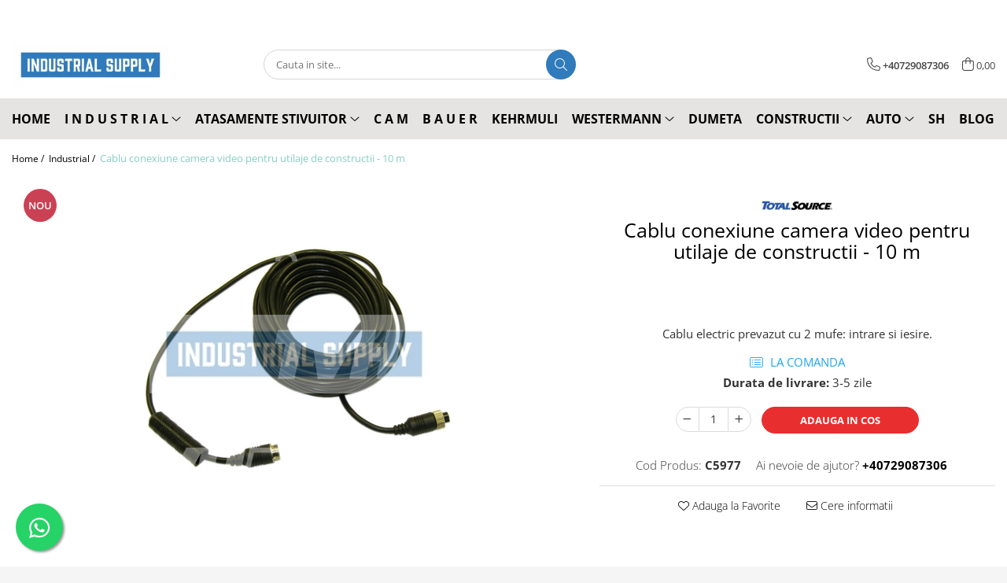

--- FILE ---
content_type: text/html; charset=UTF-8
request_url: https://www.industrial-supply.ro/industrial/cablu-conexiune-camera-video-pentru-utilaje-de-constructii-10-m.html
body_size: 44096
content:
<!DOCTYPE html>

<html lang="ro-ro">

	<head>
		<meta charset="UTF-8">

		<script src="https://gomagcdn.ro/themes/fashion/js/lazysizes.min.js?v=10141333-4.242" async=""></script>

		<script>
			function g_js(callbk){typeof callbk === 'function' ? window.addEventListener("DOMContentLoaded", callbk, false) : false;}
		</script>

					<link rel="icon" sizes="48x48" href="https://gomagcdn.ro/domains/industrial-supply.ro/files/favicon/favicon3207.jpg">
			<link rel="apple-touch-icon" sizes="180x180" href="https://gomagcdn.ro/domains/industrial-supply.ro/files/favicon/favicon3207.jpg">
		
		<style>
			/*body.loading{overflow:hidden;}
			body.loading #wrapper{opacity: 0;visibility: hidden;}
			body #wrapper{opacity: 1;visibility: visible;transition:all .1s ease-out;}*/

			.main-header .main-menu{min-height:43px;}
			.-g-hide{visibility:hidden;opacity:0;}

					</style>
					<link rel="preconnect" href="https://fonts.googleapis.com" >
					<link rel="preconnect" href="https://fonts.gstatic.com" crossorigin>
		
		<link rel="preconnect" href="https://gomagcdn.ro"><link rel="dns-prefetch" href="https://fonts.googleapis.com" /><link rel="dns-prefetch" href="https://fonts.gstatic.com" /><link rel="dns-prefetch" href="https://connect.facebook.net" /><link rel="dns-prefetch" href="https://www.facebook.com" /><link rel="dns-prefetch" href="https://www.googletagmanager.com" /><link rel="dns-prefetch" href="https://static.hotjar.com" /><link rel="dns-prefetch" href="https://analytics.tiktok.com" /><link rel="dns-prefetch" href="https://www.google-analytics.com" />

					<link rel="preload" as="image" href="https://gomagcdn.ro/domains/industrial-supply.ro/files/product/large/cablu-conexiune-camera-video-pentru-utilaje-de-constructii-10-m-606585.png"   >
					<link rel="preload" as="style" href="https://fonts.googleapis.com/css2?family=Montserrat:ital,wght@0,300;0,400;0,600;0,700;1,300;1,400&display=swap" fetchpriority="high" onload="this.onload=null;this.rel='stylesheet'" crossorigin>
		
		<link rel="preload" href="https://gomagcdn.ro/themes/fashion/js/plugins.js?v=10141333-4.242" as="script">

		
					<link rel="preload" href="https://www.industrial-supply.ro/theme/default.js?v=41717499693" as="script">
				
		<link rel="preload" href="https://gomagcdn.ro/themes/fashion/js/dev.js?v=10141333-4.242" as="script">

					<noscript>
				<link rel="stylesheet" href="https://fonts.googleapis.com/css2?family=Montserrat:ital,wght@0,300;0,400;0,600;0,700;1,300;1,400&display=swap">
			</noscript>
		
					<link rel="stylesheet" href="https://gomagcdn.ro/themes/fashion/css/main-min.css?v=10141333-4.242-1" data-values='{"blockScripts": "1"}'>
		
					<link rel="stylesheet" href="https://www.industrial-supply.ro/theme/default.css?v=41717499693">
		
						<link rel="stylesheet" href="https://gomagcdn.ro/themes/fashion/css/dev-style.css?v=10141333-4.242-1">
		
		
		
		<link rel="alternate" hreflang="x-default" href="https://www.industrial-supply.ro/industrial/cablu-conexiune-camera-video-pentru-utilaje-de-constructii-10-m.html">
									<!-- Google tag (gtag.js) -->
<script async src="https://www.googletagmanager.com/gtag/js?id=AW-11140493575"></script>
<script>
  window.dataLayer = window.dataLayer || [];
  function gtag(){dataLayer.push(arguments);}
  gtag('js', new Date());

  gtag('config', 'AW-11140493575');
</script>					
		<meta name="expires" content="never">
		<meta name="revisit-after" content="1 days">
					<meta name="author" content="Gomag">
				<title>Cablu conexiune camera video pentru utilaje de constructii - 10 m</title>


					<meta name="robots" content="index,follow" />
						
		<meta name="description" content="Cablu conexiune camera video pentru utilaje de constructii - 10 m">
		<meta class="viewport" name="viewport" content="width=device-width, initial-scale=1.0, user-scalable=no">
							<meta property="og:description" content="Cablu electric prevazut cu 2 mufe: intrare si iesire."/>
							<meta property="og:image" content="https://gomagcdn.ro/domains/industrial-supply.ro/files/product/large/cablu-conexiune-camera-video-pentru-utilaje-de-constructii-10-m-606585.png"/>
															<link rel="canonical" href="https://www.industrial-supply.ro/industrial/cablu-conexiune-camera-video-pentru-utilaje-de-constructii-10-m.html" />
			<meta property="og:url" content="https://www.industrial-supply.ro/industrial/cablu-conexiune-camera-video-pentru-utilaje-de-constructii-10-m.html"/>
						
		<meta name="distribution" content="Global">
		<meta name="owner" content="www.industrial-supply.ro">
		<meta name="publisher" content="www.industrial-supply.ro">
		<meta name="rating" content="General">
		<meta name="copyright" content="Copyright www.industrial-supply.ro 2026. All rights reserved">
		<link rel="search" href="https://www.industrial-supply.ro/opensearch.ro.xml" type="application/opensearchdescription+xml" title="Cautare"/>

		
							<script src="https://gomagcdn.ro/themes/fashion/js/jquery-2.1.4.min.js"></script>
			<script defer src="https://gomagcdn.ro/themes/fashion/js/jquery.autocomplete.js?v=20181023"></script>
			<script src="https://gomagcdn.ro/themes/fashion/js/gomag.config.js?v=10141333-4.242"></script>
			<script src="https://gomagcdn.ro/themes/fashion/js/gomag.js?v=10141333-4.242"></script>
		
													<script>
	var items = [];

	items.push(
		{
			id		:'C5977',
			name	:'Cablu conexiune camera video pentru utilaje de constructii - 10 m',
			brand	:'TotalSource',
			category:'Industrial',
			price	:901.8639,
			google_business_vertical: 'retail'
		}
	);

	gtag('event', 'view_item', {
		items: [items],
		currency: "Lei",
		value: "901.8639",
		send_to: 'AW-11140493575'
	});
		gtag('event', 'page_view', {
		send_to: 'AW-11140493575',
		value: 901.8639,
		items: [{
			id: 'C5977',
			google_business_vertical: 'retail'
		}]
		});
	</script><script>
$.Gomag.bind('User/Data/AffiliateMarketing/HideTrafiLeak', function(event, data){

    $('.whatsappfloat').remove();
});
</script><script>	
	$(document).ready(function(){
		
		$(document).on('click', $GomagConfig.cartSummaryItemRemoveButton, function() {
			var productId = $(this).attr("data-product");
			var productSku = $(this).attr("data-productsku");
			var productPrice = $(this).attr("data-productprice");
			var productQty = $(this).attr("data-qty");
			
			gtag('event', 'remove_from_cart', {
					send_to	: 'AW-11140493575',
					value	: parseFloat(productQty) * parseFloat(productPrice),
					items:[{
						id		: productSku,
						quantity: productQty,
						price	: productPrice		 
				}]
			})
			
		})
	
		$(document).on('click', $GomagConfig.checkoutItemRemoveButton, function() {
			
			var itemKey = $(this).attr('id').replace('__checkoutItemRemove','');
			var productId = $(this).data("product");
			var productSku = $(this).attr("productsku");
			var productPrice = $(this).attr("productprice");
			var productQty = $('#quantityToAdd_'+itemKey).val();
			
			gtag('event', 'remove_from_cart', {
				send_to	: 'AW-11140493575',
				value	: parseFloat(productQty) * parseFloat(productPrice),
				items	:[{
					id		: productSku,
					quantity: productQty,
					price	: productPrice
				}]
			})
			
		})
	});		
	
</script>
<script>
	(function(i,s,o,g,r,a,m){i['GoogleAnalyticsObject']=r;i[r]=i[r]||function(){
	(i[r].q=i[r].q||[]).push(arguments)},i[r].l=1*new Date();a=s.createElement(o),
	m=s.getElementsByTagName(o)[0];a.async=1;a.src=g;m.parentNode.insertBefore(a,m)
	})(window,document,'script','//www.google-analytics.com/analytics.js','ga');
	ga('create', 'UA-221040517-1', 'auto');  // Replace with your property ID.

	ga('require', 'ec');
</script>
<script>
	$.Gomag.bind('Product/Add/To/Cart/After/Listing', function gaProductAddToCartL(event, data){
		if(data.product !== undefined){

			var gaProduct = false;

			if(typeof(gaProducts) != 'undefined' && gaProducts[data.product.id] != undefined)
			{
				var gaProduct = gaProducts[data.product.id];
			}
			if(gaProduct == false)
			{
				gaProduct = {};
				gaProduct.id =  data.product.id ;
				gaProduct.name =  data.product.sku ;
				gaProduct.category = data.product.category;
				gaProduct.brand = data.product.brand;

				var variant = [];
				if(data.product.versions && data.product.versions != undefined && data.product.versions[data.product.id] != undefined && data.product.versions[data.product.id]['attributes'] != undefined && data.product.versions[data.product.id]['attributes'])
				{

					$.each(data.product.versions[data.product.id]['attributes'], function(i, v){
						variant.push(v.value);
					})
				}


				gaProduct.variant = variant.join(',');
			}

			gaProduct.price = data.product.price;
			gaProduct.quantity = data.product.productQuantity;

			ga('ec:addProduct', gaProduct);
			ga('ec:setAction', 'add');
			ga('send', 'event', 'UX', 'click', 'add to cart');     // Send data using an event.

			window.dataLayer = window.dataLayer || [];
			dataLayer.push({
				'event': 'addToCart',
				'ecommerce': {
					'add': {
					  'products': [gaProduct]
					}
				}
			});

        }
	})
	$.Gomag.bind('Product/Add/To/Cart/After/Details', function gaProductAddToCartD(event, data){

		if(data.product !== undefined){

			var gaProduct = false;
			if(
				typeof(gaProducts) != 'undefined'
				&&
				gaProducts[data.product.id] != undefined
			)
			{
				var gaProduct = gaProducts[data.product.id];
			}
			if(gaProduct == false)
			{

				gaProduct = {};
				gaProduct.id =  data.product.id ;
				gaProduct.name =   data.product.sku ;
				gaProduct.category = data.product.category;
				gaProduct.brand = data.product.brand;
				var variant = [];
				if(data.product.versions && data.product.versions != undefined && data.product.versions[data.product.id] != undefined && data.product.versions[data.product.id]['attributes'] != undefined && data.product.versions[data.product.id]['attributes'])
				{

					$.each(data.product.versions[data.product.id]['attributes'], function(i, v){
						variant.push(v.value);
					})
				}


				gaProduct.variant = variant.join(',');
				gaProduct.price = data.product.price;

			}
			gaProduct.quantity = data.product.productQuantity;

			ga('ec:addProduct', gaProduct);
			ga('ec:setAction', 'add');
			ga('send', 'event', 'UX', 'click', 'add to cart');     // Send data using an event.

			window.dataLayer = window.dataLayer || [];
			dataLayer.push({
			  'event': 'addToCart',
			  'ecommerce': {
				'add': {
				  'products': [gaProduct]
				}
			  }
			});
        }

	})
	 $.Gomag.bind('Product/Remove/From/Cart', function gaProductRemovedFromCart(event, data){
		var envData = $.Gomag.getEnvData();
		var products = envData.products;

		if(data.data.product !== undefined && products[data.data.product] !== undefined){


			var dataProduct = products[data.data.product];
			gaProduct = {};
			gaProduct.id =  dataProduct.id ;

			gaProduct.name =   dataProduct.sku ;
			gaProduct.category = dataProduct.category;
			gaProduct.brand = dataProduct.brand;
			gaProduct.price = dataProduct.price;

			var variant = [];
			if(dataProduct['version'] != undefined && dataProduct['version'])
			{

				$.each(dataProduct['version'], function(i, v){
					variant.push(v.value);
				})
			}


			gaProduct.variant = variant.join(',');
			gaProduct.quantity = data.data.quantity;
			ga('ec:addProduct', gaProduct);
			ga('ec:setAction', 'remove');
			ga('send', 'event', 'UX', 'click', 'remove from cart');
			window.dataLayer = window.dataLayer || [];
			dataLayer.push({
				  'event': 'removeFromCart',
				  'ecommerce': {
					'remove': {                               // 'remove' actionFieldObject measures.
					  'products': [gaProduct]
					}
				  }
				});
        }

	});

	 $.Gomag.bind('Cart/Quantity/Update', function gaCartQuantityUpdate(event, data){
		var envData = $.Gomag.getEnvData();
		var products = envData.products;
		if(!data.data.finalQuantity || !data.data.initialQuantity)
		{
			return false;
		}
		var dataProduct = products[data.data.product];
		gaProduct = {};
		gaProduct.id =  dataProduct.id ;
		gaProduct.name =   dataProduct.sku ;
		gaProduct.category = dataProduct.category;
		gaProduct.brand = dataProduct.brand;
		gaProduct.price = dataProduct.price;
		var variant = [];
		if(dataProduct['version'] != undefined && dataProduct['version'])
		{

			$.each(dataProduct['version'], function(i, v){
				variant.push(v.value);
			})
		}
		gaProduct.variant = variant.join(',');
		var type = 'addToCart';

		if(parseFloat(data.data.initialQuantity) > parseFloat(data.data.finalQuantity))
		{
			var quantity = parseFloat(data.data.initialQuantity) - parseFloat(data.data.finalQuantity);
			gaProduct.quantity = quantity;

			ga('ec:addProduct', gaProduct);
			ga('ec:setAction', 'remove');
			ga('send', 'event', 'UX', 'click', 'remove from cart');
			window.dataLayer = window.dataLayer || [];
			dataLayer.push({
				  'event': 'removeFromCart',
				  'ecommerce': {
					'remove': {                               // 'remove' actionFieldObject measures.
					  'products': [gaProduct]
					}
				  }
				});
		}
		else if(parseFloat(data.data.initialQuantity) < parseFloat(data.data.finalQuantity))
		{
			var quantity = parseFloat(data.data.finalQuantity) - parseFloat(data.data.initialQuantity);
			gaProduct.quantity = quantity;

			ga('ec:addProduct', gaProduct);
			ga('ec:setAction', 'add');
			ga('send', 'event', 'UX', 'click', 'add to cart');     // Send data using an event.

			window.dataLayer = window.dataLayer || [];
			dataLayer.push({
			  'event': 'addToCart',
			  'ecommerce': {
				'add': {
				  'products': [gaProduct]
				}
			  }
			});
		}

	});
$.Gomag.bind('Product/Box/Click', function enhancedAnalytics(queue){
		$.Gomag.asyncClickBlock(queue);
		if(
			typeof(gaProducts) != 'undefined'
			&&
			gaProducts[queue.data.product] != undefined
		)
		{
			var clickProduct = gaProducts[queue.data.product];
		}
		else
		{
			var clickProduct = {};
			var productId = queue.data.product;

			var envData = $.Gomag.getEnvData();
			var products = envData.products;

			if(products[productId] !== undefined){

				var dataProduct = products[productId];

				clickProduct.list = 'homepage';
				clickProduct.position = '0';
				clickProduct.name =  dataProduct.sku ;
				clickProduct.id = dataProduct.id;
				clickProduct.price = dataProduct.price;
				clickProduct.brand = dataProduct.brand;
				clickProduct.category = dataProduct.category;
				clickProduct.variant = '';
			}
		}
		window.dataLayer = window.dataLayer || [];

		dataLayer.push({
			'event': 'productClick',
			'ecommerce': {
			  'click': {
				'actionField': {'list': 'Search'},      // Optional list property.
				'products': [clickProduct]
			   }
			 },
			 'eventCallback': function() {
			   return false;
			 }
		  });

		ga('ec:addProduct', clickProduct);
		ga('ec:setAction', 'click', {list: 'Search'});

		  // Send click with an event, then send user to product page.
		  ga('send', 'event', 'UX', 'click', 'Results', {
			useBeacon: true,
			hitCallback: function() {
				$.Gomag.asyncClickComplete(queue);
			},
			hitCallbackFail: function()
			{
				$.Gomag.asyncClickComplete(queue);
			}
		  });
		setTimeout(function(){ $.Gomag.asyncClickComplete(queue);}, 200);
	});
</script>
<script type='text/javascript' src='https://platform-api.sharethis.com/js/sharethis.js#property=61d5723706175100190c1429&product=inline-share-buttons' async='async'></script><script>
!function (w, d, t) {
  w.TiktokAnalyticsObject=t;var ttq=w[t]=w[t]||[];ttq.methods=["page","track","identify","instances","debug","on","off","once","ready","alias","group","enableCookie","disableCookie"],ttq.setAndDefer=function(t,e){t[e]=function(){t.push([e].concat(Array.prototype.slice.call(arguments,0)))}};for(var i=0;i<ttq.methods.length;i++)ttq.setAndDefer(ttq,ttq.methods[i]);ttq.instance=function(t){for(var e=ttq._i[t]||[],n=0;n<ttq.methods.length;n++)ttq.setAndDefer(e,ttq.methods[n]);return e},ttq.load=function(e,n){var i="https://analytics.tiktok.com/i18n/pixel/events.js";ttq._i=ttq._i||{},ttq._i[e]=[],ttq._i[e]._u=i,ttq._t=ttq._t||{},ttq._t[e]=+new Date,ttq._o=ttq._o||{},ttq._o[e]=n||{};var o=document.createElement("script");o.type="text/javascript",o.async=!0,o.src=i+"?sdkid="+e+"&lib="+t;var a=document.getElementsByTagName("script")[0];a.parentNode.insertBefore(o,a)};

  ttq.load('CGI1L83C77UFG43DK81G');
  ttq.page();
}(window, document, 'ttq');
</script><script>
function gmsc(name, value)
{
	if(value != undefined && value)
	{
		var expires = new Date();
		expires.setTime(expires.getTime() + parseInt(3600*24*1000*90));
		document.cookie = encodeURIComponent(name) + "=" + encodeURIComponent(value) + '; expires='+ expires.toUTCString() + "; path=/";
	}
}
let gmqs = window.location.search;
let gmup = new URLSearchParams(gmqs);
gmsc('g_sc', gmup.get('shop_campaign'));
gmsc('shop_utm_campaign', gmup.get('utm_campaign'));
gmsc('shop_utm_medium', gmup.get('utm_medium'));
gmsc('shop_utm_source', gmup.get('utm_source'));
</script><script>
	$.Gomag.bind('Product/Add/To/Cart/After/Listing', function(event, data){
		if(data.product !== undefined){
			gtag('event', 'add_to_cart', {
				send_to	: 'AW-11140493575',
				value	: parseFloat(data.product.productQuantity) * parseFloat(data.product.price),
				items	:[{
					id		: data.product.sku,
					name	: data.product.name,
					brand	: data.product.brand,
					category: data.product.category,
					quantity: data.product.productQuantity,
					price	: data.product.price
				 
			}]
		   })
        }
	})
	$.Gomag.bind('Product/Add/To/Cart/After/Details', function(event, data){
		
		if(data.product !== undefined){
			gtag('event', 'add_to_cart', {
				send_to: 'AW-11140493575',
				value: parseFloat(data.product.productQuantity) * parseFloat(data.product.price),
				items: [{
					id: data.product.sku,
					name		: data.product.name,
					brand		: data.product.brand,
					category	: data.product.category,
					quantity	: data.product.productQuantity,
					price		: data.product.price
				}]	
			})
		}
	})
   
</script><!-- Hotjar Tracking Code for industrial supply -->
<script>
    (function(h,o,t,j,a,r){
        h.hj=h.hj||function(){(h.hj.q=h.hj.q||[]).push(arguments)};
        h._hjSettings={hjid:3434876,hjsv:6};
        a=o.getElementsByTagName('head')[0];
        r=o.createElement('script');r.async=1;
        r.src=t+h._hjSettings.hjid+j+h._hjSettings.hjsv;
        a.appendChild(r);
    })(window,document,'https://static.hotjar.com/c/hotjar-','.js?sv=');
</script> <meta name="google-site-verification" content="ij4ZAiuatF_BROVd8xMuh04HaWcKCkrISG3xWn-7_6k" />					
		
	</head>

	<body class="" style="">

		<script >
			function _addCss(url, attribute, value, loaded){
				var _s = document.createElement('link');
				_s.rel = 'stylesheet';
				_s.href = url;
				_s.type = 'text/css';
				if(attribute)
				{
					_s.setAttribute(attribute, value)
				}
				if(loaded){
					_s.onload = function(){
						var dom = document.getElementsByTagName('body')[0];
						//dom.classList.remove('loading');
					}
				}
				var _st = document.getElementsByTagName('link')[0];
				_st.parentNode.insertBefore(_s, _st);
			}
			//_addCss('https://fonts.googleapis.com/css2?family=Open+Sans:ital,wght@0,300;0,400;0,600;0,700;1,300;1,400&display=swap');
			_addCss('https://gomagcdn.ro/themes/_fonts/Open-Sans.css');

		</script>
		<script>
				/*setTimeout(
				  function()
				  {
				   document.getElementsByTagName('body')[0].classList.remove('loading');
				  }, 1000);*/
		</script>
									<noscript><iframe src="https://www.googletagmanager.com/ns.html?id=GTM-TQ9NS3R"

height="0" width="0" style="display:none;visibility:hidden"></iframe></noscript>					
					<div id="fb-root"></div>
						<script >
			window.fbAsyncInit = function() {
			FB.init({
			appId : '1435463396869025',
			autoLogAppEvents : true,
			xfbml : true,
			version : 'v12.0'
			});
			};
			</script>
			<script async defer crossorigin="anonymous" src="https://connect.facebook.net/ro_RO/sdk.js"></script>
					
		<div id="wrapper">
			<!-- BLOCK:51a4aa59b1ec59c327701ad3a907c277 start -->
<div id="_cartSummary" class="hide"></div>

<script >
	$(document).ready(function() {

		$(document).on('keypress', '.-g-input-loader', function(){
			$(this).addClass('-g-input-loading');
		})

		$.Gomag.bind('Product/Add/To/Cart/After', function(eventResponse, properties)
		{
									var data = JSON.parse(properties.data);
			$('.q-cart').html(data.quantity);
			if(parseFloat(data.quantity) > 0)
			{
				$('.q-cart').removeClass('hide');
			}
			else
			{
				$('.q-cart').addClass('hide');
			}
			$('.cartPrice').html(data.subtotal + ' ' + data.currency);
			$('.cartProductCount').html(data.quantity);


		})
		$('#_cartSummary').on('updateCart', function(event, cart) {
			var t = $(this);

			$.get('https://www.industrial-supply.ro/cart-update', {
				cart: cart
			}, function(data) {

				$('.q-cart').html(data.quantity);
				if(parseFloat(data.quantity) > 0)
				{
					$('.q-cart').removeClass('hide');
				}
				else
				{
					$('.q-cart').addClass('hide');
				}
				$('.cartPrice').html(data.subtotal + ' ' + data.currency);
				$('.cartProductCount').html(data.quantity);
			}, 'json');
			window.ga = window.ga || function() {
				(ga.q = ga.q || []).push(arguments)
			};
			ga('send', 'event', 'Buton', 'Click', 'Adauga_Cos');
		});

		if(window.gtag_report_conversion) {
			$(document).on("click", 'li.phone-m', function() {
				var phoneNo = $('li.phone-m').children( "a").attr('href');
				gtag_report_conversion(phoneNo);
			});

		}

	});
</script>



<header class="main-header container-bg clearfix" data-block="headerBlock">
	<div class="discount-tape container-h full -g-hide" id="_gomagHellobar">
<style>
.discount-tape{position: relative;width:100%;padding:0;text-align:center;font-size:14px;overflow: hidden;z-index:99;}
.discount-tape a{color: #ffffff;}
.Gomag-HelloBar{padding:10px;}
@media screen and (max-width: 767px){.discount-tape{font-size:13px;}}
</style>
<div class="Gomag-HelloBar" style="background: #139bf5;color: #ffffff;">
	<a href="https://www.industrial-supply.ro/maturi-rotative-westermann" rel="nofollow" style="color: #ffffff;">
		Beneficiezi de transport gratuit pentru comenzi in valoare de minim 499 Lei la 95% din produse.
			</a>
			<style>
			.Gomag-HelloBar{padding-right:45px!important;}
			.closeHelloBar{display: flex;align-items: center;justify-content: center;position: absolute;top: 0;bottom: 0;right: 10px;height: 24px;width: 24px;margin: auto;text-align:center;font-size:18px;line-height: 1;color:#444!important;background: #fff;border-radius: 50%;}
			.closeHelloBar .fa{font-weight:400;}
			@media screen and (max-width: 767px){.closeHelloBar{top: 8px;margin:0;}}
		</style>
		<a href="#" rel="nofollow" class="closeHelloBar -g-no-url"><i class="fa fa-close" aria-hidden="true"></i></a>

		<script>
			$(document).ready(function(){
				$(document).on('click', '.closeHelloBar', function(){
					$.Gomag.setCookie('widget6', '1', 86400000, true);
					$('.Gomag-HelloBar').remove();
					$('#_gomagHellobar').hide();
				})
			})
		</script>
	</div>
<div class="clear"></div>
</div>

		
	<div class="top-head-bg container-h full">

		<div class="top-head container-h">
			<div class="row">
				<div class="col-md-3 col-sm-3 col-xs-5 logo-h">
					
	<a href="https://www.industrial-supply.ro" id="logo" data-pageId="2">
		<img src="https://gomagcdn.ro/domains/industrial-supply.ro/files/company/logo-white-background-1375595027.jpg" fetchpriority="high" class="img-responsive" alt="Furnizor de produse industriale pentru profesionisti" title="Furnizor de produse industriale pentru profesionisti" width="200" height="50" style="width:auto;">
	</a>
				</div>
				<div class="col-md-4 col-sm-4 col-xs-7 main search-form-box">
					
<form name="search-form" class="search-form" action="https://www.industrial-supply.ro/produse" id="_searchFormMainHeader">

	<input id="_autocompleteSearchMainHeader" name="c" class="input-placeholder -g-input-loader" type="text" placeholder="Cauta in site..." aria-label="Search"  value="">
	<button id="_doSearch" class="search-button" aria-hidden="true">
		<i class="fa fa-search" aria-hidden="true"></i>
	</button>

				<script >
			$(document).ready(function() {

				$('#_autocompleteSearchMainHeader').autocomplete({
					serviceUrl: 'https://www.industrial-supply.ro/autocomplete',
					minChars: 2,
					deferRequestBy: 700,
					appendTo: '#_searchFormMainHeader',
					width: parseInt($('#_doSearch').offset().left) - parseInt($('#_autocompleteSearchMainHeader').offset().left),
					formatResult: function(suggestion, currentValue) {
						return suggestion.value;
					},
					onSelect: function(suggestion) {
						$(this).val(suggestion.data);
					},
					onSearchComplete: function(suggestion) {
						$(this).removeClass('-g-input-loading');
					}
				});
				$(document).on('click', '#_doSearch', function(e){
					e.preventDefault();
					if($('#_autocompleteSearchMainHeader').val() != '')
					{
						$('#_searchFormMainHeader').submit();
					}
				})
			});
		</script>
	

</form>
				</div>
				<div class="col-md-5 col-sm-5 acount-section">
					
<ul>
	<li class="search-m hide">
		<a href="#" class="-g-no-url" aria-label="Cauta in site..." data-pageId="">
			<i class="fa fa-search search-open" aria-hidden="true"></i>
			<i style="display:none" class="fa fa-times search-close" aria-hidden="true"></i>
		</a>
	</li>
	<li class="-g-user-icon -g-user-icon-empty">
			
	</li>
	
				<li class="contact-header">
			<a href="tel:+40729087306" aria-label="Contacteaza-ne" data-pageId="3">
				<i class="fa fa-phone" aria-hidden="true"></i>
								<span>+40729087306</span>
			</a>
		</li>
			<li class="wishlist-header hide">
		<a href="https://www.industrial-supply.ro/wishlist" aria-label="Wishlist" data-pageId="28">
			<span class="-g-wishlist-product-count -g-hide"></span>
			<i class="fa fa-heart-o" aria-hidden="true"></i>
			<span class="">Favorite</span>
		</a>
	</li>
	<li class="cart-header-btn cart">
		<a class="cart-drop _showCartHeader" href="https://www.industrial-supply.ro/cos-de-cumparaturi" aria-label="Cos de cumparaturi">
			<span class="q-cart hide">0</span>
			<i class="fa fa-shopping-bag" aria-hidden="true"></i>
			<span class="count cartPrice">0,00
				
			</span>
		</a>
					<div class="cart-dd  _cartShow cart-closed"></div>
			</li>

	</ul>

	<script>
		$(document).ready(function() {
			//Cart
							$('.cart').mouseenter(function() {
					$.Gomag.showCartSummary('div._cartShow');
				}).mouseleave(function() {
					$.Gomag.hideCartSummary('div._cartShow');
					$('div._cartShow').removeClass('cart-open');
				});
						$(document).on('click', '.dropdown-toggle', function() {
				window.location = $(this).attr('href');
			})
		})
	</script>

				</div>
			</div>
		</div>
	</div>


<div id="navigation">
	<nav id="main-menu" class="main-menu container-h full clearfix">
		<a href="#" class="menu-trg -g-no-url" title="Produse">
			<span>&nbsp;</span>
		</a>
		
<div class="container-h nav-menu-hh clearfix">

	<!-- BASE MENU -->
	<ul class="
			nav-menu base-menu container-h
			
			
		">

		

			
		<li class="menu-drop __GomagMM ">
								<a
						href="https://www.industrial-supply.ro/"
						class="    "
						rel="  "
						
						title="HOME"
						data-Gomag=''
						data-block-name="mainMenuD0"  data-block="mainMenuD" data-pageId= "2">
												<span class="list">HOME</span>
					</a>
				
		</li>
		
		<li class="menu-drop __GomagMM ">
							<a
					href="#"
					class="  -g-no-url "
					rel="nofollow noreferrer "
					
					title="I N D U S T R I A L"
					data-Gomag=''
					data-block-name="mainMenuD0"
					data-pageId= "80"
					data-block="mainMenuD">
											<span class="list">I N D U S T R I A L</span>
						<i class="fa fa-angle-down"></i>
				</a>

									<div class="menu-dd">
										<ul class="drop-list clearfix w100">
																																						<li class="fl">
										<div class="col">
											<p class="title">
												<a
												href="https://www.industrial-supply.ro/adezivi"
												class="title    "
												rel="  "
												
												title="Adezivi"
												data-Gomag=''
												data-block-name="mainMenuD1"
												data-block="mainMenuD"
												data-pageId= "80"
												>
																										Adezivi
												</a>
											</p>
																						
										</div>
									</li>
																																<li class="fl">
										<div class="col">
											<p class="title">
												<a
												href="https://www.industrial-supply.ro/incarcare-baterii"
												class="title    "
												rel="  "
												
												title="Incarcare baterii"
												data-Gomag=''
												data-block-name="mainMenuD1"
												data-block="mainMenuD"
												data-pageId= "80"
												>
																										Incarcare baterii
												</a>
											</p>
																						
										</div>
									</li>
																																<li class="fl">
										<div class="col">
											<p class="title">
												<a
												href="https://www.industrial-supply.ro/accesorii-stivuitoare"
												class="title    "
												rel="  "
												
												title="Accesorii stivuitoare"
												data-Gomag=''
												data-block-name="mainMenuD1"
												data-block="mainMenuD"
												data-pageId= "80"
												>
																										Accesorii stivuitoare
												</a>
											</p>
																																															<a
														href="https://www.industrial-supply.ro/camere-video-marsarier"
														rel="  "
														
														title="Camere video marsarier"
														class="    "
														data-Gomag=''
														data-block-name="mainMenuD2"
														data-block="mainMenuD"
														data-pageId="162"
													>
																												<i class="fa fa-angle-right"></i>
														<span>Camere video marsarier</span>
													</a>
																									<a
														href="https://www.industrial-supply.ro/camere-video"
														rel="  "
														
														title="Camere video"
														class="    "
														data-Gomag=''
														data-block-name="mainMenuD2"
														data-block="mainMenuD"
														data-pageId="162"
													>
																												<i class="fa fa-angle-right"></i>
														<span>Camere video</span>
													</a>
																									<a
														href="https://www.industrial-supply.ro/siguranta"
														rel="  "
														
														title="Siguranta"
														class="    "
														data-Gomag=''
														data-block-name="mainMenuD2"
														data-block="mainMenuD"
														data-pageId="162"
													>
																												<i class="fa fa-angle-right"></i>
														<span>Siguranta</span>
													</a>
																									<a
														href="https://www.industrial-supply.ro/camera-video-pentru-furci-stivuitor"
														rel="  "
														
														title="Camera video pentru furci stivuitor"
														class="    "
														data-Gomag=''
														data-block-name="mainMenuD2"
														data-block="mainMenuD"
														data-pageId="162"
													>
																												<i class="fa fa-angle-right"></i>
														<span>Camera video pentru furci stivuitor</span>
													</a>
																									<a
														href="https://www.industrial-supply.ro/alte-accesorii"
														rel="  "
														
														title="Alte accesorii"
														class="    "
														data-Gomag=''
														data-block-name="mainMenuD2"
														data-block="mainMenuD"
														data-pageId="162"
													>
																												<i class="fa fa-angle-right"></i>
														<span>Alte accesorii</span>
													</a>
																							
										</div>
									</li>
																																<li class="fl">
										<div class="col">
											<p class="title">
												<a
												href="https://www.industrial-supply.ro/lucru-la-inaltime"
												class="title    "
												rel="  "
												
												title="Lucru la inaltime"
												data-Gomag=''
												data-block-name="mainMenuD1"
												data-block="mainMenuD"
												data-pageId= "80"
												>
																										Lucru la inaltime
												</a>
											</p>
																						
										</div>
									</li>
																																<li class="fl">
										<div class="col">
											<p class="title">
												<a
												href="https://www.industrial-supply.ro/recipiente-industriale"
												class="title    "
												rel="  "
												
												title="Recipiente industriale"
												data-Gomag=''
												data-block-name="mainMenuD1"
												data-block="mainMenuD"
												data-pageId= "80"
												>
																										Recipiente industriale
												</a>
											</p>
																						
										</div>
									</li>
																																<li class="fl">
										<div class="col">
											<p class="title">
												<a
												href="https://www.industrial-supply.ro/furci-stivuitor"
												class="title    "
												rel="  "
												
												title="Furci stivuitor"
												data-Gomag=''
												data-block-name="mainMenuD1"
												data-block="mainMenuD"
												data-pageId= "80"
												>
																										Furci stivuitor
												</a>
											</p>
																						
										</div>
									</li>
																																<li class="fl">
										<div class="col">
											<p class="title">
												<a
												href="https://www.industrial-supply.ro/depozitare"
												class="title    "
												rel="  "
												
												title="Depozitare"
												data-Gomag=''
												data-block-name="mainMenuD1"
												data-block="mainMenuD"
												data-pageId= "80"
												>
																										Depozitare
												</a>
											</p>
																																															<a
														href="https://www.industrial-supply.ro/tava"
														rel="  "
														
														title="Tăvi de colectare cu gratar"
														class="    "
														data-Gomag=''
														data-block-name="mainMenuD2"
														data-block="mainMenuD"
														data-pageId="162"
													>
																												<i class="fa fa-angle-right"></i>
														<span>Tăvi de colectare cu gratar</span>
													</a>
																									<a
														href="https://www.industrial-supply.ro/lăzi"
														rel="  "
														
														title="Lăzi"
														class="    "
														data-Gomag=''
														data-block-name="mainMenuD2"
														data-block="mainMenuD"
														data-pageId="162"
													>
																												<i class="fa fa-angle-right"></i>
														<span>Lăzi</span>
													</a>
																									<a
														href="https://www.industrial-supply.ro/rafturi"
														rel="  "
														
														title="Rafturi"
														class="    "
														data-Gomag=''
														data-block-name="mainMenuD2"
														data-block="mainMenuD"
														data-pageId="162"
													>
																												<i class="fa fa-angle-right"></i>
														<span>Rafturi</span>
													</a>
																									<a
														href="https://www.industrial-supply.ro/suport-stativ"
														rel="  "
														
														title="Suport / Stativ"
														class="    "
														data-Gomag=''
														data-block-name="mainMenuD2"
														data-block="mainMenuD"
														data-pageId="162"
													>
																												<i class="fa fa-angle-right"></i>
														<span>Suport / Stativ</span>
													</a>
																									<a
														href="https://www.industrial-supply.ro/dulap"
														rel="  "
														
														title="Dulap substante chimice"
														class="    "
														data-Gomag=''
														data-block-name="mainMenuD2"
														data-block="mainMenuD"
														data-pageId="162"
													>
																												<i class="fa fa-angle-right"></i>
														<span>Dulap substante chimice</span>
													</a>
																									<a
														href="https://www.industrial-supply.ro/cărucioare"
														rel="  "
														
														title="Cărucioare"
														class="    "
														data-Gomag=''
														data-block-name="mainMenuD2"
														data-block="mainMenuD"
														data-pageId="162"
													>
																												<i class="fa fa-angle-right"></i>
														<span>Cărucioare</span>
													</a>
																									<a
														href="https://www.industrial-supply.ro/transpalete"
														rel="  "
														
														title="Transpalete"
														class="    "
														data-Gomag=''
														data-block-name="mainMenuD2"
														data-block="mainMenuD"
														data-pageId="162"
													>
																												<i class="fa fa-angle-right"></i>
														<span>Transpalete</span>
													</a>
																							
										</div>
									</li>
																																<li class="fl">
										<div class="col">
											<p class="title">
												<a
												href="https://www.industrial-supply.ro/platforme-de-lucru"
												class="title    "
												rel="  "
												
												title="Platforme de lucru"
												data-Gomag=''
												data-block-name="mainMenuD1"
												data-block="mainMenuD"
												data-pageId= "80"
												>
																										Platforme de lucru
												</a>
											</p>
																						
										</div>
									</li>
																																<li class="fl">
										<div class="col">
											<p class="title">
												<a
												href="https://www.industrial-supply.ro/spray-uri-tehnice"
												class="title    "
												rel="  "
												
												title="Spray-uri tehnice"
												data-Gomag=''
												data-block-name="mainMenuD1"
												data-block="mainMenuD"
												data-pageId= "80"
												>
																										Spray-uri tehnice
												</a>
											</p>
																						
										</div>
									</li>
																																<li class="fl">
										<div class="col">
											<p class="title">
												<a
												href="https://www.industrial-supply.ro/piese-de-schimb"
												class="title    "
												rel="  "
												
												title="Piese de schimb"
												data-Gomag=''
												data-block-name="mainMenuD1"
												data-block="mainMenuD"
												data-pageId= "80"
												>
																										Piese de schimb
												</a>
											</p>
																																															<a
														href="https://www.industrial-supply.ro/piese-transpalete"
														rel="  "
														
														title="Piese Transpalete"
														class="    "
														data-Gomag=''
														data-block-name="mainMenuD2"
														data-block="mainMenuD"
														data-pageId="162"
													>
																												<i class="fa fa-angle-right"></i>
														<span>Piese Transpalete</span>
													</a>
																									<a
														href="https://www.industrial-supply.ro/piese-stivuitor"
														rel="  "
														
														title="Piese stivuitor"
														class="    "
														data-Gomag=''
														data-block-name="mainMenuD2"
														data-block="mainMenuD"
														data-pageId="162"
													>
																												<i class="fa fa-angle-right"></i>
														<span>Piese stivuitor</span>
													</a>
																									<a
														href="https://www.industrial-supply.ro/role-si-roti-pentru-lize"
														rel="  "
														
														title="Role si roti pentru lize"
														class="    "
														data-Gomag=''
														data-block-name="mainMenuD2"
														data-block="mainMenuD"
														data-pageId="162"
													>
																												<i class="fa fa-angle-right"></i>
														<span>Role si roti pentru lize</span>
													</a>
																							
										</div>
									</li>
																																<li class="fl">
										<div class="col">
											<p class="title">
												<a
												href="https://www.industrial-supply.ro/masini-unelte"
												class="title    "
												rel="  "
												
												title="Masini unelte"
												data-Gomag=''
												data-block-name="mainMenuD1"
												data-block="mainMenuD"
												data-pageId= "80"
												>
																										Masini unelte
												</a>
											</p>
																						
										</div>
									</li>
																																<li class="fl">
										<div class="col">
											<p class="title">
												<a
												href="https://www.industrial-supply.ro/vaseline"
												class="title    "
												rel="  "
												
												title="Vaseline"
												data-Gomag=''
												data-block-name="mainMenuD1"
												data-block="mainMenuD"
												data-pageId= "80"
												>
																										Vaseline
												</a>
											</p>
																						
										</div>
									</li>
																																<li class="fl">
										<div class="col">
											<p class="title">
												<a
												href="https://www.industrial-supply.ro/uleiuri"
												class="title    "
												rel="  "
												
												title="Uleiuri"
												data-Gomag=''
												data-block-name="mainMenuD1"
												data-block="mainMenuD"
												data-pageId= "80"
												>
																										Uleiuri
												</a>
											</p>
																																															<a
														href="https://www.industrial-supply.ro/ulei-motor"
														rel="  "
														
														title="Ulei motor"
														class="    "
														data-Gomag=''
														data-block-name="mainMenuD2"
														data-block="mainMenuD"
														data-pageId="162"
													>
																												<i class="fa fa-angle-right"></i>
														<span>Ulei motor</span>
													</a>
																									<a
														href="https://www.industrial-supply.ro/statii-ulei"
														rel="  "
														
														title="Statii ulei"
														class="    "
														data-Gomag=''
														data-block-name="mainMenuD2"
														data-block="mainMenuD"
														data-pageId="162"
													>
																												<i class="fa fa-angle-right"></i>
														<span>Statii ulei</span>
													</a>
																									<a
														href="https://www.industrial-supply.ro/carucior-butoi-200-l"
														rel="  "
														
														title="Carucior butoi 200 L"
														class="    "
														data-Gomag=''
														data-block-name="mainMenuD2"
														data-block="mainMenuD"
														data-pageId="162"
													>
																												<i class="fa fa-angle-right"></i>
														<span>Carucior butoi 200 L</span>
													</a>
																									<a
														href="https://www.industrial-supply.ro/ulei-hidraulic"
														rel="  "
														
														title="Ulei hidraulic"
														class="    "
														data-Gomag=''
														data-block-name="mainMenuD2"
														data-block="mainMenuD"
														data-pageId="162"
													>
																												<i class="fa fa-angle-right"></i>
														<span>Ulei hidraulic</span>
													</a>
																									<a
														href="https://www.industrial-supply.ro/ulei-pentru-compresor"
														rel="  "
														
														title="Ulei pentru compresor"
														class="    "
														data-Gomag=''
														data-block-name="mainMenuD2"
														data-block="mainMenuD"
														data-pageId="162"
													>
																												<i class="fa fa-angle-right"></i>
														<span>Ulei pentru compresor</span>
													</a>
																							
										</div>
									</li>
																																<li class="fl">
										<div class="col">
											<p class="title">
												<a
												href="https://www.industrial-supply.ro/ridicare"
												class="title    "
												rel="  "
												
												title="Ridicare"
												data-Gomag=''
												data-block-name="mainMenuD1"
												data-block="mainMenuD"
												data-pageId= "80"
												>
																										Ridicare
												</a>
											</p>
																						
										</div>
									</li>
																																<li class="fl">
										<div class="col">
											<p class="title">
												<a
												href="https://www.industrial-supply.ro/lize"
												class="title    "
												rel="  "
												
												title="LIZE"
												data-Gomag=''
												data-block-name="mainMenuD1"
												data-block="mainMenuD"
												data-pageId= "80"
												>
																										LIZE
												</a>
											</p>
																						
										</div>
									</li>
																																<li class="fl">
										<div class="col">
											<p class="title">
												<a
												href="https://www.industrial-supply.ro/suport-butelii"
												class="title    "
												rel="  "
												
												title="Suport butelii"
												data-Gomag=''
												data-block-name="mainMenuD1"
												data-block="mainMenuD"
												data-pageId= "80"
												>
																										Suport butelii
												</a>
											</p>
																						
										</div>
									</li>
																																<li class="fl">
										<div class="col">
											<p class="title">
												<a
												href="https://www.industrial-supply.ro/automatizare"
												class="title    "
												rel="  "
												
												title="Automatizarea productiei"
												data-Gomag=''
												data-block-name="mainMenuD1"
												data-block="mainMenuD"
												data-pageId= "80"
												>
																										Automatizarea productiei
												</a>
											</p>
																						
										</div>
									</li>
																																<li class="fl">
										<div class="col">
											<p class="title">
												<a
												href="https://www.industrial-supply.ro/scule"
												class="title    "
												rel="  "
												
												title="Scule"
												data-Gomag=''
												data-block-name="mainMenuD1"
												data-block="mainMenuD"
												data-pageId= "80"
												>
																										Scule
												</a>
											</p>
																						
										</div>
									</li>
																																<li class="fl">
										<div class="col">
											<p class="title">
												<a
												href="https://www.industrial-supply.ro/curatenie-196"
												class="title    "
												rel="  "
												
												title="Curatenie"
												data-Gomag=''
												data-block-name="mainMenuD1"
												data-block="mainMenuD"
												data-pageId= "80"
												>
																										Curatenie
												</a>
											</p>
																						
										</div>
									</li>
																																<li class="fl">
										<div class="col">
											<p class="title">
												<a
												href="https://www.industrial-supply.ro/rezervor-mobil-motorina"
												class="title    "
												rel="  "
												
												title="Rezervor mobil motorina"
												data-Gomag=''
												data-block-name="mainMenuD1"
												data-block="mainMenuD"
												data-pageId= "80"
												>
																										Rezervor mobil motorina
												</a>
											</p>
																						
										</div>
									</li>
																																<li class="fl">
										<div class="col">
											<p class="title">
												<a
												href="https://www.industrial-supply.ro/sudura"
												class="title    "
												rel="  "
												
												title="Sudura"
												data-Gomag=''
												data-block-name="mainMenuD1"
												data-block="mainMenuD"
												data-pageId= "80"
												>
																										Sudura
												</a>
											</p>
																																															<a
														href="https://www.industrial-supply.ro/sudare-manuala"
														rel="  "
														
														title="Sudare manuala"
														class="    "
														data-Gomag=''
														data-block-name="mainMenuD2"
														data-block="mainMenuD"
														data-pageId="162"
													>
																												<i class="fa fa-angle-right"></i>
														<span>Sudare manuala</span>
													</a>
																									<a
														href="https://www.industrial-supply.ro/pozitionere-de-sudura"
														rel="  "
														
														title="Pozitionere de sudura"
														class="    "
														data-Gomag=''
														data-block-name="mainMenuD2"
														data-block="mainMenuD"
														data-pageId="162"
													>
																												<i class="fa fa-angle-right"></i>
														<span>Pozitionere de sudura</span>
													</a>
																									<a
														href="https://www.industrial-supply.ro/instalatii-de-rotire"
														rel="  "
														
														title="Instalatii de rotire"
														class="    "
														data-Gomag=''
														data-block-name="mainMenuD2"
														data-block="mainMenuD"
														data-pageId="162"
													>
																												<i class="fa fa-angle-right"></i>
														<span>Instalatii de rotire</span>
													</a>
																							
										</div>
									</li>
																													</ul>
																	</div>
									
		</li>
		
		<li class="menu-drop __GomagMM ">
							<a
					href="#"
					class="  -g-no-url "
					rel="  "
					
					title="ATASAMENTE STIVUITOR"
					data-Gomag=''
					data-block-name="mainMenuD0"
					data-pageId= "80"
					data-block="mainMenuD">
											<span class="list">ATASAMENTE STIVUITOR</span>
						<i class="fa fa-angle-down"></i>
				</a>

									<div class="menu-dd">
										<ul class="drop-list clearfix w100">
																																						<li class="fl">
										<div class="col">
											<p class="title">
												<a
												href="https://www.industrial-supply.ro/cupa-stivuitor"
												class="title    "
												rel="  "
												
												title="Cupa Stivuitor"
												data-Gomag=''
												data-block-name="mainMenuD1"
												data-block="mainMenuD"
												data-pageId= "80"
												>
																										Cupa Stivuitor
												</a>
											</p>
																																															<a
														href="https://www.industrial-supply.ro/cupa-cu-actionare-mecanica"
														rel="  "
														
														title="Cupă cu acționare mecanică"
														class="    "
														data-Gomag=''
														data-block-name="mainMenuD2"
														data-block="mainMenuD"
														data-pageId="6"
													>
																												<i class="fa fa-angle-right"></i>
														<span>Cupă cu acționare mecanică</span>
													</a>
																									<a
														href="https://www.industrial-supply.ro/cupa-cu-actionare-hidraulica"
														rel="  "
														
														title="Cupă cu acționare hidraulică"
														class="    "
														data-Gomag=''
														data-block-name="mainMenuD2"
														data-block="mainMenuD"
														data-pageId="6"
													>
																												<i class="fa fa-angle-right"></i>
														<span>Cupă cu acționare hidraulică</span>
													</a>
																							
										</div>
									</li>
																																<li class="fl">
										<div class="col">
											<p class="title">
												<a
												href="https://www.industrial-supply.ro/sararita-deszapezire"
												class="title    "
												rel="  "
												
												title="Sărăriță deszăpezire"
												data-Gomag=''
												data-block-name="mainMenuD1"
												data-block="mainMenuD"
												data-pageId= "80"
												>
																										Sărăriță deszăpezire
												</a>
											</p>
																																															<a
														href="https://www.industrial-supply.ro/sararita-tractabila"
														rel="  "
														
														title="Sararita tractabila"
														class="    "
														data-Gomag=''
														data-block-name="mainMenuD2"
														data-block="mainMenuD"
														data-pageId="6"
													>
																												<i class="fa fa-angle-right"></i>
														<span>Sararita tractabila</span>
													</a>
																									<a
														href="https://www.industrial-supply.ro/sararita-manuala"
														rel="  "
														
														title="Sararita manuala"
														class="    "
														data-Gomag=''
														data-block-name="mainMenuD2"
														data-block="mainMenuD"
														data-pageId="6"
													>
																												<i class="fa fa-angle-right"></i>
														<span>Sararita manuala</span>
													</a>
																									<a
														href="https://www.industrial-supply.ro/sararita-hidraulica"
														rel="  "
														
														title="Sararita hidraulica"
														class="    "
														data-Gomag=''
														data-block-name="mainMenuD2"
														data-block="mainMenuD"
														data-pageId="6"
													>
																												<i class="fa fa-angle-right"></i>
														<span>Sararita hidraulica</span>
													</a>
																							
										</div>
									</li>
																																<li class="fl">
										<div class="col">
											<p class="title">
												<a
												href="https://www.industrial-supply.ro/basculanta-gunoi"
												class="title    "
												rel="  "
												
												title="Basculanta gunoi"
												data-Gomag=''
												data-block-name="mainMenuD1"
												data-block="mainMenuD"
												data-pageId= "80"
												>
																										Basculanta gunoi
												</a>
											</p>
																						
										</div>
									</li>
																																<li class="fl">
										<div class="col">
											<p class="title">
												<a
												href="https://www.industrial-supply.ro/traverse-atasabile"
												class="title    "
												rel="  "
												
												title="Traverse atasabile"
												data-Gomag=''
												data-block-name="mainMenuD1"
												data-block="mainMenuD"
												data-pageId= "80"
												>
																										Traverse atasabile
												</a>
											</p>
																						
										</div>
									</li>
																																<li class="fl">
										<div class="col">
											<p class="title">
												<a
												href="https://www.industrial-supply.ro/ajutor-manevrare"
												class="title    "
												rel="  "
												
												title="Dispozitive remorcabile"
												data-Gomag=''
												data-block-name="mainMenuD1"
												data-block="mainMenuD"
												data-pageId= "80"
												>
																										Dispozitive remorcabile
												</a>
											</p>
																						
										</div>
									</li>
																																<li class="fl">
										<div class="col">
											<p class="title">
												<a
												href="https://www.industrial-supply.ro/pâlnie-de-umplere"
												class="title    "
												rel="  "
												
												title="Pâlnie de umplere"
												data-Gomag=''
												data-block-name="mainMenuD1"
												data-block="mainMenuD"
												data-pageId= "80"
												>
																										Pâlnie de umplere
												</a>
											</p>
																						
										</div>
									</li>
																																<li class="fl">
										<div class="col">
											<p class="title">
												<a
												href="https://www.industrial-supply.ro/atasamente-furci"
												class="title    "
												rel="  "
												
												title="Atasamente furci"
												data-Gomag=''
												data-block-name="mainMenuD1"
												data-block="mainMenuD"
												data-pageId= "80"
												>
																										Atasamente furci
												</a>
											</p>
																						
										</div>
									</li>
																																<li class="fl">
										<div class="col">
											<p class="title">
												<a
												href="https://www.industrial-supply.ro/translator-stivuitor-side-shift-stivuitoare"
												class="title    "
												rel="  "
												
												title="Translator stivuitor"
												data-Gomag=''
												data-block-name="mainMenuD1"
												data-block="mainMenuD"
												data-pageId= "80"
												>
																										Translator stivuitor
												</a>
											</p>
																						
										</div>
									</li>
																																<li class="fl">
										<div class="col">
											<p class="title">
												<a
												href="https://www.industrial-supply.ro/nacela-stivuitor"
												class="title    "
												rel="  "
												
												title="Nacela stivuitor"
												data-Gomag=''
												data-block-name="mainMenuD1"
												data-block="mainMenuD"
												data-pageId= "80"
												>
																										Nacela stivuitor
												</a>
											</p>
																						
										</div>
									</li>
																																<li class="fl">
										<div class="col">
											<p class="title">
												<a
												href="https://www.industrial-supply.ro/lame-stivuitor"
												class="title    "
												rel="  "
												
												title="Lame stivuitor"
												data-Gomag=''
												data-block-name="mainMenuD1"
												data-block="mainMenuD"
												data-pageId= "80"
												>
																										Lame stivuitor
												</a>
											</p>
																						
										</div>
									</li>
																																<li class="fl">
										<div class="col">
											<p class="title">
												<a
												href="https://www.industrial-supply.ro/carlig-stivuitor"
												class="title    "
												rel="  "
												
												title="Carlig stivuitor"
												data-Gomag=''
												data-block-name="mainMenuD1"
												data-block="mainMenuD"
												data-pageId= "80"
												>
																										Carlig stivuitor
												</a>
											</p>
																						
										</div>
									</li>
																																<li class="fl">
										<div class="col">
											<p class="title">
												<a
												href="https://www.industrial-supply.ro/containere"
												class="title    "
												rel="  "
												
												title="Containere"
												data-Gomag=''
												data-block-name="mainMenuD1"
												data-block="mainMenuD"
												data-pageId= "80"
												>
																										Containere
												</a>
											</p>
																						
										</div>
									</li>
																																<li class="fl">
										<div class="col">
											<p class="title">
												<a
												href="https://www.industrial-supply.ro/brate-prelungitoare"
												class="title    "
												rel="  "
												
												title="Brate prelungitoare"
												data-Gomag=''
												data-block-name="mainMenuD1"
												data-block="mainMenuD"
												data-pageId= "80"
												>
																										Brate prelungitoare
												</a>
											</p>
																						
										</div>
									</li>
																																<li class="fl">
										<div class="col">
											<p class="title">
												<a
												href="https://www.industrial-supply.ro/lama-de-zapada"
												class="title    "
												rel="  "
												
												title="Lama de zapada"
												data-Gomag=''
												data-block-name="mainMenuD1"
												data-block="mainMenuD"
												data-pageId= "80"
												>
																										Lama de zapada
												</a>
											</p>
																						
										</div>
									</li>
																																<li class="fl">
										<div class="col">
											<p class="title">
												<a
												href="https://www.industrial-supply.ro/matura-stivuitor"
												class="title    "
												rel="  "
												
												title="Matura stivuitor"
												data-Gomag=''
												data-block-name="mainMenuD1"
												data-block="mainMenuD"
												data-pageId= "80"
												>
																										Matura stivuitor
												</a>
											</p>
																						
										</div>
									</li>
																																<li class="fl">
										<div class="col">
											<p class="title">
												<a
												href="https://www.industrial-supply.ro/sisteme-de-ridicare"
												class="title    "
												rel="  "
												
												title="Sisteme de ridicare"
												data-Gomag=''
												data-block-name="mainMenuD1"
												data-block="mainMenuD"
												data-pageId= "80"
												>
																										Sisteme de ridicare
												</a>
											</p>
																																															<a
														href="https://www.industrial-supply.ro/chingi-de-ridicare"
														rel="  "
														
														title="Chingi de ridicare"
														class="    "
														data-Gomag=''
														data-block-name="mainMenuD2"
														data-block="mainMenuD"
														data-pageId="6"
													>
																												<i class="fa fa-angle-right"></i>
														<span>Chingi de ridicare</span>
													</a>
																									<a
														href="https://www.industrial-supply.ro/nacele"
														rel="  "
														
														title="Nacele"
														class="    "
														data-Gomag=''
														data-block-name="mainMenuD2"
														data-block="mainMenuD"
														data-pageId="6"
													>
																												<i class="fa fa-angle-right"></i>
														<span>Nacele</span>
													</a>
																									<a
														href="https://www.industrial-supply.ro/traverse"
														rel="  "
														
														title="Traverse"
														class="    "
														data-Gomag=''
														data-block-name="mainMenuD2"
														data-block="mainMenuD"
														data-pageId="6"
													>
																												<i class="fa fa-angle-right"></i>
														<span>Traverse</span>
													</a>
																									<a
														href="https://www.industrial-supply.ro/cheie-tachelaj"
														rel="  "
														
														title="Cheie tachelaj"
														class="    "
														data-Gomag=''
														data-block-name="mainMenuD2"
														data-block="mainMenuD"
														data-pageId="6"
													>
																												<i class="fa fa-angle-right"></i>
														<span>Cheie tachelaj</span>
													</a>
																							
										</div>
									</li>
																																<li class="fl">
										<div class="col">
											<p class="title">
												<a
												href="https://www.industrial-supply.ro/containere-basculante"
												class="title    "
												rel="  "
												
												title="Containere basculante"
												data-Gomag=''
												data-block-name="mainMenuD1"
												data-block="mainMenuD"
												data-pageId= "80"
												>
																										Containere basculante
												</a>
											</p>
																																															<a
														href="https://www.industrial-supply.ro/container-basculant-tip-4a-cu-deblocare-automată"
														rel="  "
														
														title="Tip 4A - cu deblocare automată"
														class="    "
														data-Gomag=''
														data-block-name="mainMenuD2"
														data-block="mainMenuD"
														data-pageId="6"
													>
																												<i class="fa fa-angle-right"></i>
														<span>Tip 4A - cu deblocare automată</span>
													</a>
																									<a
														href="https://www.industrial-supply.ro/container-basculant-tip-ak-sistem-abroll"
														rel="  "
														
														title="Tip AK - sistem abroll"
														class="    "
														data-Gomag=''
														data-block-name="mainMenuD2"
														data-block="mainMenuD"
														data-pageId="6"
													>
																												<i class="fa fa-angle-right"></i>
														<span>Tip AK - sistem abroll</span>
													</a>
																									<a
														href="https://www.industrial-supply.ro/tip-expo"
														rel="  "
														
														title="Tip EXPO - basculare prin rulare"
														class="    "
														data-Gomag=''
														data-block-name="mainMenuD2"
														data-block="mainMenuD"
														data-pageId="6"
													>
																												<i class="fa fa-angle-right"></i>
														<span>Tip EXPO - basculare prin rulare</span>
													</a>
																									<a
														href="https://www.industrial-supply.ro/container-basculant-tip-bkm-pentru-stivuitoare-cu-sistem-de-basculare-prin-rulare"
														rel="  "
														
														title="Tip BKM - basculare prin rulare"
														class="    "
														data-Gomag=''
														data-block-name="mainMenuD2"
														data-block="mainMenuD"
														data-pageId="6"
													>
																												<i class="fa fa-angle-right"></i>
														<span>Tip BKM - basculare prin rulare</span>
													</a>
																									<a
														href="https://www.industrial-supply.ro/containere-basculante-tip-skm-pentru-span"
														rel="  "
														
														title="Tip SKM - pentru span"
														class="    "
														data-Gomag=''
														data-block-name="mainMenuD2"
														data-block="mainMenuD"
														data-pageId="6"
													>
																												<i class="fa fa-angle-right"></i>
														<span>Tip SKM - pentru span</span>
													</a>
																									<a
														href="https://www.industrial-supply.ro/tip-3s-cu-basculare-pe-3-laturi"
														rel="  "
														
														title="Tip 3S cu basculare pe 3 laturi"
														class="    "
														data-Gomag=''
														data-block-name="mainMenuD2"
														data-block="mainMenuD"
														data-pageId="6"
													>
																												<i class="fa fa-angle-right"></i>
														<span>Tip 3S cu basculare pe 3 laturi</span>
													</a>
																									<a
														href="https://www.industrial-supply.ro/tip-sk-model-heavy-duty"
														rel="  "
														
														title="Tip SK – model Heavy-Duty"
														class="    "
														data-Gomag=''
														data-block-name="mainMenuD2"
														data-block="mainMenuD"
														data-pageId="6"
													>
																												<i class="fa fa-angle-right"></i>
														<span>Tip SK – model Heavy-Duty</span>
													</a>
																									<a
														href="https://www.industrial-supply.ro/tip-bk-basculare-prin-rulare"
														rel="  "
														
														title="Tip BK – basculare prin rulare"
														class="    "
														data-Gomag=''
														data-block-name="mainMenuD2"
														data-block="mainMenuD"
														data-pageId="6"
													>
																												<i class="fa fa-angle-right"></i>
														<span>Tip BK – basculare prin rulare</span>
													</a>
																									<a
														href="https://www.industrial-supply.ro/tip-vd-vg"
														rel="  "
														
														title="Tip VD / VG"
														class="    "
														data-Gomag=''
														data-block-name="mainMenuD2"
														data-block="mainMenuD"
														data-pageId="6"
													>
																												<i class="fa fa-angle-right"></i>
														<span>Tip VD / VG</span>
													</a>
																									<a
														href="https://www.industrial-supply.ro/tip-gu-gu-e-compacte"
														rel="  "
														
														title="Tip GU / GU-E - compacte"
														class="    "
														data-Gomag=''
														data-block-name="mainMenuD2"
														data-block="mainMenuD"
														data-pageId="6"
													>
																												<i class="fa fa-angle-right"></i>
														<span>Tip GU / GU-E - compacte</span>
													</a>
																									<a
														href="https://www.industrial-supply.ro/tip-sgu-pentru-span"
														rel="  "
														
														title="Tip SGU - pentru span"
														class="    "
														data-Gomag=''
														data-block-name="mainMenuD2"
														data-block="mainMenuD"
														data-pageId="6"
													>
																												<i class="fa fa-angle-right"></i>
														<span>Tip SGU - pentru span</span>
													</a>
																									<a
														href="https://www.industrial-supply.ro/tip-mgu-minicontainer"
														rel="  "
														
														title="Tip MGU - Minicontainer"
														class="    "
														data-Gomag=''
														data-block-name="mainMenuD2"
														data-block="mainMenuD"
														data-pageId="6"
													>
																												<i class="fa fa-angle-right"></i>
														<span>Tip MGU - Minicontainer</span>
													</a>
																									<a
														href="https://www.industrial-supply.ro/tip-smgu-pentru-span"
														rel="  "
														
														title="Tip SMGU - mini pentru span"
														class="    "
														data-Gomag=''
														data-block-name="mainMenuD2"
														data-block="mainMenuD"
														data-pageId="6"
													>
																												<i class="fa fa-angle-right"></i>
														<span>Tip SMGU - mini pentru span</span>
													</a>
																									<a
														href="https://www.industrial-supply.ro/tip-rd-cu-capac-rotund"
														rel="  "
														
														title="Tip RD - cu capac rotund"
														class="    "
														data-Gomag=''
														data-block-name="mainMenuD2"
														data-block="mainMenuD"
														data-pageId="6"
													>
																												<i class="fa fa-angle-right"></i>
														<span>Tip RD - cu capac rotund</span>
													</a>
																									<a
														href="https://www.industrial-supply.ro/tip-bkc-de-mare-capacitate"
														rel="  "
														
														title="Tip BKC - de mare capacitate"
														class="    "
														data-Gomag=''
														data-block-name="mainMenuD2"
														data-block="mainMenuD"
														data-pageId="6"
													>
																												<i class="fa fa-angle-right"></i>
														<span>Tip BKC - de mare capacitate</span>
													</a>
																									<a
														href="https://www.industrial-supply.ro/tip-duo-trio"
														rel="  "
														
														title="Tip DUO / TRIO"
														class="    "
														data-Gomag=''
														data-block-name="mainMenuD2"
														data-block="mainMenuD"
														data-pageId="6"
													>
																												<i class="fa fa-angle-right"></i>
														<span>Tip DUO / TRIO</span>
													</a>
																									<a
														href="https://www.industrial-supply.ro/tip-nk-mecanism-foarfeca"
														rel="  "
														
														title="Tip NK - mecanism foarfeca"
														class="    "
														data-Gomag=''
														data-block-name="mainMenuD2"
														data-block="mainMenuD"
														data-pageId="6"
													>
																												<i class="fa fa-angle-right"></i>
														<span>Tip NK - mecanism foarfeca</span>
													</a>
																							
										</div>
									</li>
																																<li class="fl">
										<div class="col">
											<p class="title">
												<a
												href="https://www.industrial-supply.ro/prelungitoare-furci-stivuitor"
												class="title    "
												rel="  "
												
												title="Prelungitoare furci stivuitor"
												data-Gomag=''
												data-block-name="mainMenuD1"
												data-block="mainMenuD"
												data-pageId= "80"
												>
																										Prelungitoare furci stivuitor
												</a>
											</p>
																						
										</div>
									</li>
																																<li class="fl">
										<div class="col">
											<p class="title">
												<a
												href="https://www.industrial-supply.ro/containere-stivuibile"
												class="title    "
												rel="  "
												
												title="Containere stivuibile"
												data-Gomag=''
												data-block-name="mainMenuD1"
												data-block="mainMenuD"
												data-pageId= "80"
												>
																										Containere stivuibile
												</a>
											</p>
																																															<a
														href="https://www.industrial-supply.ro/tip-bsk-pentru-deseuri"
														rel="  "
														
														title="Tip BSK - pentru deșeuri"
														class="    "
														data-Gomag=''
														data-block-name="mainMenuD2"
														data-block="mainMenuD"
														data-pageId="6"
													>
																												<i class="fa fa-angle-right"></i>
														<span>Tip BSK - pentru deșeuri</span>
													</a>
																									<a
														href="https://www.industrial-supply.ro/traverse-pentru-bsk"
														rel="  "
														
														title="Traverse pentru BSK"
														class="    "
														data-Gomag=''
														data-block-name="mainMenuD2"
														data-block="mainMenuD"
														data-pageId="6"
													>
																												<i class="fa fa-angle-right"></i>
														<span>Traverse pentru BSK</span>
													</a>
																									<a
														href="https://www.industrial-supply.ro/tip-sb-cu-baza-rabatabila"
														rel="  "
														
														title="Tip SB - cu bază rabatabilă"
														class="    "
														data-Gomag=''
														data-block-name="mainMenuD2"
														data-block="mainMenuD"
														data-pageId="6"
													>
																												<i class="fa fa-angle-right"></i>
														<span>Tip SB - cu bază rabatabilă</span>
													</a>
																							
										</div>
									</li>
																																<li class="fl">
										<div class="col">
											<p class="title">
												<a
												href="https://www.industrial-supply.ro/prelungitor-lame-stivuitor-cam-attachments"
												class="title    "
												rel="  "
												
												title="Prelungitor lame stivuitor CAM attachments"
												data-Gomag=''
												data-block-name="mainMenuD1"
												data-block="mainMenuD"
												data-pageId= "80"
												>
																										Prelungitor lame stivuitor CAM attachments
												</a>
											</p>
																						
										</div>
									</li>
																																<li class="fl">
										<div class="col">
											<p class="title">
												<a
												href="https://www.industrial-supply.ro/atasamente-profesionale-cam"
												class="title    "
												rel="  "
												
												title="Atasamente profesionale CAM"
												data-Gomag=''
												data-block-name="mainMenuD1"
												data-block="mainMenuD"
												data-pageId= "80"
												>
																										Atasamente profesionale CAM
												</a>
											</p>
																						
										</div>
									</li>
																																<li class="fl">
										<div class="col">
											<p class="title">
												<a
												href="https://www.industrial-supply.ro/clesti-macara"
												class="title    "
												rel="  "
												
												title="Cleste ridicare butoi"
												data-Gomag=''
												data-block-name="mainMenuD1"
												data-block="mainMenuD"
												data-pageId= "80"
												>
																										Cleste ridicare butoi
												</a>
											</p>
																						
										</div>
									</li>
																																<li class="fl">
										<div class="col">
											<p class="title">
												<a
												href="https://www.industrial-supply.ro/dispozitive-ridicare-butoaie"
												class="title    "
												rel="  "
												
												title="Dispozitive ridicare butoaie"
												data-Gomag=''
												data-block-name="mainMenuD1"
												data-block="mainMenuD"
												data-pageId= "80"
												>
																										Dispozitive ridicare butoaie
												</a>
											</p>
																						
										</div>
									</li>
																													</ul>
																	</div>
									
		</li>
		
		<li class="menu-drop __GomagMM ">
								<a
						href="https://www.industrial-supply.ro/atasamente-profesionale-cam"
						class="    "
						rel="  "
						
						title="C A M"
						data-Gomag=''
						data-block-name="mainMenuD0"  data-block="mainMenuD" data-pageId= "80">
												<span class="list">C A M</span>
					</a>
				
		</li>
		
		<li class="menu-drop __GomagMM ">
								<a
						href="https://www.industrial-supply.ro/produse/bauer-suedlohn"
						class="    "
						rel="  "
						
						title="B A U E R"
						data-Gomag=''
						data-block-name="mainMenuD0"  data-block="mainMenuD" data-pageId= "1">
												<span class="list">B A U E R</span>
					</a>
				
		</li>
		
		<li class="menu-drop __GomagMM ">
								<a
						href="https://www.industrial-supply.ro/produse/kehrmuli"
						class="    "
						rel="  "
						
						title="KEHRMULI"
						data-Gomag=''
						data-block-name="mainMenuD0"  data-block="mainMenuD" data-pageId= "2">
												<span class="list">KEHRMULI</span>
					</a>
				
		</li>
		
		<li class="menu-drop __GomagMM ">
							<a
					href="#"
					class="  -g-no-url "
					rel="  "
					
					title="WESTERMANN"
					data-Gomag=''
					data-block-name="mainMenuD0"
					data-pageId= "80"
					data-block="mainMenuD">
											<span class="list">WESTERMANN</span>
						<i class="fa fa-angle-down"></i>
				</a>

									<div class="menu-dd">
										<ul class="drop-list clearfix w100">
																																						<li class="fl">
										<div class="col">
											<p class="title">
												<a
												href="https://www.industrial-supply.ro/maturi-rotative-westermann"
												class="title    "
												rel="  "
												
												title="Maturi rotative Westermann"
												data-Gomag=''
												data-block-name="mainMenuD1"
												data-block="mainMenuD"
												data-pageId= "80"
												>
																										Maturi rotative Westermann
												</a>
											</p>
																						
										</div>
									</li>
																																<li class="fl">
										<div class="col">
											<p class="title">
												<a
												href="https://www.industrial-supply.ro/autopropulsate"
												class="title    "
												rel="  "
												
												title="Autopropulsate"
												data-Gomag=''
												data-block-name="mainMenuD1"
												data-block="mainMenuD"
												data-pageId= "80"
												>
																										Autopropulsate
												</a>
											</p>
																																															<a
														href="https://www.industrial-supply.ro/cu-motor-termic"
														rel="  "
														
														title="Cu motor termic"
														class="    "
														data-Gomag=''
														data-block-name="mainMenuD2"
														data-block="mainMenuD"
														data-pageId="397"
													>
																												<i class="fa fa-angle-right"></i>
														<span>Cu motor termic</span>
													</a>
																									<a
														href="https://www.industrial-supply.ro/cu-motor-electric"
														rel="  "
														
														title="Cu motor electric"
														class="    "
														data-Gomag=''
														data-block-name="mainMenuD2"
														data-block="mainMenuD"
														data-pageId="397"
													>
																												<i class="fa fa-angle-right"></i>
														<span>Cu motor electric</span>
													</a>
																									<a
														href="https://www.industrial-supply.ro/atasamente-si-accesorii"
														rel="  "
														
														title="Atasamente si accesorii"
														class="    "
														data-Gomag=''
														data-block-name="mainMenuD2"
														data-block="mainMenuD"
														data-pageId="397"
													>
																												<i class="fa fa-angle-right"></i>
														<span>Atasamente si accesorii</span>
													</a>
																							
										</div>
									</li>
																																<li class="fl">
										<div class="col">
											<p class="title">
												<a
												href="https://www.industrial-supply.ro/masini-de-maturat-suprafete-mari"
												class="title    "
												rel="  "
												
												title="Masini de maturat suprafete mari"
												data-Gomag=''
												data-block-name="mainMenuD1"
												data-block="mainMenuD"
												data-pageId= "80"
												>
																										Masini de maturat suprafete mari
												</a>
											</p>
																						
										</div>
									</li>
																																<li class="fl">
										<div class="col">
											<p class="title">
												<a
												href="https://www.industrial-supply.ro/atasamente"
												class="title    "
												rel="  "
												
												title="Atasamente"
												data-Gomag=''
												data-block-name="mainMenuD1"
												data-block="mainMenuD"
												data-pageId= "80"
												>
																										Atasamente
												</a>
											</p>
																						
										</div>
									</li>
																																<li class="fl">
										<div class="col">
											<p class="title">
												<a
												href="https://www.industrial-supply.ro/piese-de-schimb-westermann"
												class="title    "
												rel="  "
												
												title="Piese de schimb Westermann"
												data-Gomag=''
												data-block-name="mainMenuD1"
												data-block="mainMenuD"
												data-pageId= "80"
												>
																										Piese de schimb Westermann
												</a>
											</p>
																						
										</div>
									</li>
																													</ul>
																	</div>
									
		</li>
		
		<li class="menu-drop __GomagMM ">
								<a
						href="https://www.industrial-supply.ro/produse/dumeta"
						class="    "
						rel="  "
						
						title="DUMETA"
						data-Gomag=''
						data-block-name="mainMenuD0"  data-block="mainMenuD" data-pageId= "49">
												<span class="list">DUMETA</span>
					</a>
				
		</li>
		
		<li class="menu-drop __GomagMM ">
							<a
					href="#"
					class="  -g-no-url "
					rel="  "
					
					title="CONSTRUCTII"
					data-Gomag=''
					data-block-name="mainMenuD0"
					data-pageId= "80"
					data-block="mainMenuD">
											<span class="list">CONSTRUCTII</span>
						<i class="fa fa-angle-down"></i>
				</a>

									<div class="menu-dd">
										<ul class="drop-list clearfix w100">
																																						<li class="fl">
										<div class="col">
											<p class="title">
												<a
												href="https://www.industrial-supply.ro/handling-lichide-si-gaze"
												class="title    "
												rel="  "
												
												title="Handling lichide si gaze"
												data-Gomag=''
												data-block-name="mainMenuD1"
												data-block="mainMenuD"
												data-pageId= "80"
												>
																										Handling lichide si gaze
												</a>
											</p>
																						
										</div>
									</li>
																																<li class="fl">
										<div class="col">
											<p class="title">
												<a
												href="https://www.industrial-supply.ro/handling-saci-big-bag"
												class="title    "
												rel="  "
												
												title="Handling saci big bag"
												data-Gomag=''
												data-block-name="mainMenuD1"
												data-block="mainMenuD"
												data-pageId= "80"
												>
																										Handling saci big bag
												</a>
											</p>
																						
										</div>
									</li>
																																<li class="fl">
										<div class="col">
											<p class="title">
												<a
												href="https://www.industrial-supply.ro/ajutaj-golire"
												class="title    "
												rel="  "
												
												title="Golire"
												data-Gomag=''
												data-block-name="mainMenuD1"
												data-block="mainMenuD"
												data-pageId= "80"
												>
																										Golire
												</a>
											</p>
																						
										</div>
									</li>
																																<li class="fl">
										<div class="col">
											<p class="title">
												<a
												href="https://www.industrial-supply.ro/utilaje-constructii"
												class="title    "
												rel="  "
												
												title="Utilaje constructii"
												data-Gomag=''
												data-block-name="mainMenuD1"
												data-block="mainMenuD"
												data-pageId= "80"
												>
																										Utilaje constructii
												</a>
											</p>
																						
										</div>
									</li>
																																<li class="fl">
										<div class="col">
											<p class="title">
												<a
												href="https://www.industrial-supply.ro/container-deseuri-constructii"
												class="title    "
												rel="  "
												
												title="Container deseuri constructii"
												data-Gomag=''
												data-block-name="mainMenuD1"
												data-block="mainMenuD"
												data-pageId= "80"
												>
																										Container deseuri constructii
												</a>
											</p>
																						
										</div>
									</li>
																													</ul>
																	</div>
									
		</li>
		
		<li class="menu-drop __GomagMM ">
							<a
					href="#"
					class="  -g-no-url "
					rel="  "
					
					title="AUTO"
					data-Gomag=''
					data-block-name="mainMenuD0"
					data-pageId= "80"
					data-block="mainMenuD">
											<span class="list">AUTO</span>
						<i class="fa fa-angle-down"></i>
				</a>

									<div class="menu-dd">
										<ul class="drop-list clearfix w100">
																																						<li class="fl">
										<div class="col">
											<p class="title">
												<a
												href="https://www.industrial-supply.ro/accesorii-camioane-si-remorci"
												class="title    "
												rel="  "
												
												title="Accesorii Camioane si Remorci"
												data-Gomag=''
												data-block-name="mainMenuD1"
												data-block="mainMenuD"
												data-pageId= "80"
												>
																										Accesorii Camioane si Remorci
												</a>
											</p>
																																															<a
														href="https://www.industrial-supply.ro/lumini-camioane"
														rel="  "
														
														title="Lumini Camioane"
														class="    "
														data-Gomag=''
														data-block-name="mainMenuD2"
														data-block="mainMenuD"
														data-pageId="86"
													>
																												<i class="fa fa-angle-right"></i>
														<span>Lumini Camioane</span>
													</a>
																							
										</div>
									</li>
																																<li class="fl">
										<div class="col">
											<p class="title">
												<a
												href="https://www.industrial-supply.ro/intretinere-auto-interior"
												class="title    "
												rel="  "
												
												title="Intretinere auto interior"
												data-Gomag=''
												data-block-name="mainMenuD1"
												data-block="mainMenuD"
												data-pageId= "80"
												>
																										Intretinere auto interior
												</a>
											</p>
																																															<a
														href="https://www.industrial-supply.ro/spray-curatare-aer-conditionat-auto"
														rel="  "
														
														title="Spray curatare aer conditionat auto"
														class="    "
														data-Gomag=''
														data-block-name="mainMenuD2"
														data-block="mainMenuD"
														data-pageId="86"
													>
																												<i class="fa fa-angle-right"></i>
														<span>Spray curatare aer conditionat auto</span>
													</a>
																									<a
														href="https://www.industrial-supply.ro/curatare-tapiterii-stofa"
														rel="  "
														
														title="Curatare tapiterii stofa"
														class="    "
														data-Gomag=''
														data-block-name="mainMenuD2"
														data-block="mainMenuD"
														data-pageId="86"
													>
																												<i class="fa fa-angle-right"></i>
														<span>Curatare tapiterii stofa</span>
													</a>
																							
										</div>
									</li>
																																<li class="fl">
										<div class="col">
											<p class="title">
												<a
												href="https://www.industrial-supply.ro/cometica-si-intretinere-auto"
												class="title    "
												rel="  "
												
												title="Cosmetica si intretinere auto"
												data-Gomag=''
												data-block-name="mainMenuD1"
												data-block="mainMenuD"
												data-pageId= "80"
												>
																										Cosmetica si intretinere auto
												</a>
											</p>
																																															<a
														href="https://www.industrial-supply.ro/solutii-tehnice-auto"
														rel="  "
														
														title="Solutii tehnice auto"
														class="    "
														data-Gomag=''
														data-block-name="mainMenuD2"
														data-block="mainMenuD"
														data-pageId="86"
													>
																												<i class="fa fa-angle-right"></i>
														<span>Solutii tehnice auto</span>
													</a>
																							
										</div>
									</li>
																																<li class="fl">
										<div class="col">
											<p class="title">
												<a
												href="https://www.industrial-supply.ro/spray-auto"
												class="title    "
												rel="  "
												
												title="Spray auto"
												data-Gomag=''
												data-block-name="mainMenuD1"
												data-block="mainMenuD"
												data-pageId= "80"
												>
																										Spray auto
												</a>
											</p>
																						
										</div>
									</li>
																																<li class="fl">
										<div class="col">
											<p class="title">
												<a
												href="https://www.industrial-supply.ro/rampe-auto"
												class="title    "
												rel="  "
												
												title="Rampe auto"
												data-Gomag=''
												data-block-name="mainMenuD1"
												data-block="mainMenuD"
												data-pageId= "80"
												>
																										Rampe auto
												</a>
											</p>
																						
										</div>
									</li>
																																<li class="fl">
										<div class="col">
											<p class="title">
												<a
												href="https://www.industrial-supply.ro/depanare-auto"
												class="title    "
												rel="  "
												
												title="Depanare auto"
												data-Gomag=''
												data-block-name="mainMenuD1"
												data-block="mainMenuD"
												data-pageId= "80"
												>
																										Depanare auto
												</a>
											</p>
																																															<a
														href="https://www.industrial-supply.ro/scule-auto-104"
														rel="  "
														
														title="Scule auto"
														class="    "
														data-Gomag=''
														data-block-name="mainMenuD2"
														data-block="mainMenuD"
														data-pageId="86"
													>
																												<i class="fa fa-angle-right"></i>
														<span>Scule auto</span>
													</a>
																									<a
														href="https://www.industrial-supply.ro/cricuri-auto"
														rel="  "
														
														title="Cricuri auto"
														class="    "
														data-Gomag=''
														data-block-name="mainMenuD2"
														data-block="mainMenuD"
														data-pageId="86"
													>
																												<i class="fa fa-angle-right"></i>
														<span>Cricuri auto</span>
													</a>
																							
										</div>
									</li>
																																<li class="fl">
										<div class="col">
											<p class="title">
												<a
												href="https://www.industrial-supply.ro/moto"
												class="title    "
												rel="  "
												
												title="MOTO"
												data-Gomag=''
												data-block-name="mainMenuD1"
												data-block="mainMenuD"
												data-pageId= "80"
												>
																										MOTO
												</a>
											</p>
																																															<a
														href="https://www.industrial-supply.ro/solutii-intretinere-lant-moto"
														rel="  "
														
														title="Solutii intretinere lant moto"
														class="    "
														data-Gomag=''
														data-block-name="mainMenuD2"
														data-block="mainMenuD"
														data-pageId="86"
													>
																												<i class="fa fa-angle-right"></i>
														<span>Solutii intretinere lant moto</span>
													</a>
																							
										</div>
									</li>
																																<li class="fl">
										<div class="col">
											<p class="title">
												<a
												href="https://www.industrial-supply.ro/produse-liqui-moly-391"
												class="title    "
												rel="  "
												
												title="Produse Liqui Moly"
												data-Gomag=''
												data-block-name="mainMenuD1"
												data-block="mainMenuD"
												data-pageId= "80"
												>
																										Produse Liqui Moly
												</a>
											</p>
																																															<a
														href="https://www.industrial-supply.ro/liqui-moly-5w30"
														rel="  "
														
														title="Liqui Moly 5w30"
														class="    "
														data-Gomag=''
														data-block-name="mainMenuD2"
														data-block="mainMenuD"
														data-pageId="86"
													>
																												<i class="fa fa-angle-right"></i>
														<span>Liqui Moly 5w30</span>
													</a>
																									<a
														href="https://www.industrial-supply.ro/liqui-moly-5w40"
														rel="  "
														
														title="Liqui Moly 5w40"
														class="    "
														data-Gomag=''
														data-block-name="mainMenuD2"
														data-block="mainMenuD"
														data-pageId="86"
													>
																												<i class="fa fa-angle-right"></i>
														<span>Liqui Moly 5w40</span>
													</a>
																									<a
														href="https://www.industrial-supply.ro/aditiv-liqui-moly"
														rel="  "
														
														title="Aditiv Liqui Moly"
														class="    "
														data-Gomag=''
														data-block-name="mainMenuD2"
														data-block="mainMenuD"
														data-pageId="86"
													>
																												<i class="fa fa-angle-right"></i>
														<span>Aditiv Liqui Moly</span>
													</a>
																									<a
														href="https://www.industrial-supply.ro/sprayuri-tehnice-liqui-moly"
														rel="  "
														
														title="Sprayuri tehnice Liqui Moly"
														class="    "
														data-Gomag=''
														data-block-name="mainMenuD2"
														data-block="mainMenuD"
														data-pageId="86"
													>
																												<i class="fa fa-angle-right"></i>
														<span>Sprayuri tehnice Liqui Moly</span>
													</a>
																							
										</div>
									</li>
																													</ul>
																	</div>
									
		</li>
		
		<li class="menu-drop __GomagMM ">
								<a
						href="https://www.industrial-supply.ro/second-hand"
						class="    "
						rel="  "
						
						title="SH"
						data-Gomag=''
						data-block-name="mainMenuD0"  data-block="mainMenuD" data-pageId= "431">
												<span class="list">SH</span>
					</a>
				
		</li>
		
		<li class="menu-drop __GomagMM ">
								<a
						href="https://www.industrial-supply.ro/blog"
						class="    "
						rel="  "
						
						title="BLOG"
						data-Gomag=''
						data-block-name="mainMenuD0"  data-block="mainMenuD" data-pageId= "">
												<span class="list">BLOG</span>
					</a>
				
		</li>
						
		


		
	</ul> <!-- end of BASE MENU -->

</div>		<ul class="mobile-icon fr">

							<li class="phone-m">
					<a href="tel:+40729087306" title="Contacteaza-ne">
												<i class="fa fa-phone" aria-hidden="true"></i>
					</a>
				</li>
									<li class="user-m -g-user-icon -g-user-icon-empty">
			</li>
			<li class="wishlist-header-m hide">
				<a href="https://www.industrial-supply.ro/wishlist">
					<span class="-g-wishlist-product-count"></span>
					<i class="fa fa-heart-o" aria-hidden="true"></i>

				</a>
			</li>
			<li class="cart-m">
				<a href="https://www.industrial-supply.ro/cos-de-cumparaturi">
					<span class="q-cart hide">0</span>
					<i class="fa fa-shopping-bag" aria-hidden="true"></i>
				</a>
			</li>
			<li class="search-m">
				<a href="#" class="-g-no-url" aria-label="Cauta in site...">
					<i class="fa fa-search search-open" aria-hidden="true"></i>
					<i style="display:none" class="fa fa-times search-close" aria-hidden="true"></i>
				</a>
			</li>
					</ul>
	</nav>
	<!-- end main-nav -->

	<div style="display:none" class="search-form-box search-toggle">
		<form name="search-form" class="search-form" action="https://www.industrial-supply.ro/produse" id="_searchFormMobileToggle">
			<input id="_autocompleteSearchMobileToggle" name="c" class="input-placeholder -g-input-loader" type="text" autofocus="autofocus" value="" placeholder="Cauta in site..." aria-label="Search">
			<button id="_doSearchMobile" class="search-button" aria-hidden="true">
				<i class="fa fa-search" aria-hidden="true"></i>
			</button>

										<script >
					$(document).ready(function() {
						$('#_autocompleteSearchMobileToggle').autocomplete({
							serviceUrl: 'https://www.industrial-supply.ro/autocomplete',
							minChars: 2,
							deferRequestBy: 700,
							appendTo: '#_searchFormMobileToggle',
							width: parseInt($('#_doSearchMobile').offset().left) - parseInt($('#_autocompleteSearchMobileToggle').offset().left),
							formatResult: function(suggestion, currentValue) {
								return suggestion.value;
							},
							onSelect: function(suggestion) {
								$(this).val(suggestion.data);
							},
							onSearchComplete: function(suggestion) {
								$(this).removeClass('-g-input-loading');
							}
						});

						$(document).on('click', '#_doSearchMobile', function(e){
							e.preventDefault();
							if($('#_autocompleteSearchMobileToggle').val() != '')
							{
								$('#_searchFormMobileToggle').submit();
							}
						})
					});
				</script>
			
		</form>
	</div>
</div>

</header>
<!-- end main-header --><!-- BLOCK:51a4aa59b1ec59c327701ad3a907c277 end -->
			
<script >
	$.Gomag.bind('Product/Add/To/Cart/Validate', function(response, isValid)
	{
		$($GomagConfig.versionAttributesName).removeClass('versionAttributeError');

		if($($GomagConfig.versionAttributesSelectSelector).length && !$($GomagConfig.versionAttributesSelectSelector).val())
		{

			if ($($GomagConfig.versionAttributesHolder).position().top < jQuery(window).scrollTop()){
				//scroll up
				 $([document.documentElement, document.body]).animate({
					scrollTop: $($GomagConfig.versionAttributesHolder).offset().top - 55
				}, 1000, function() {
					$($GomagConfig.versionAttributesName).addClass('versionAttributeError');
				});
			}
			else if ($($GomagConfig.versionAttributesHolder).position().top + $($GomagConfig.versionAttributesHolder).height() >
				$(window).scrollTop() + (
					window.innerHeight || document.documentElement.clientHeight
				)) {
				//scroll down
				$('html,body').animate({
					scrollTop: $($GomagConfig.versionAttributesHolder).position().top - (window.innerHeight || document.documentElement.clientHeight) + $($GomagConfig.versionAttributesHolder).height() -55 }, 1000, function() {
					$($GomagConfig.versionAttributesName).addClass('versionAttributeError');
				}
				);
			}
			else{
				$($GomagConfig.versionAttributesName).addClass('versionAttributeError');
			}

			isValid.noError = false;
		}
		if($($GomagConfig.versionAttributesSelector).length && !$('.'+$GomagConfig.versionAttributesActiveSelectorClass).length)
		{

			if ($($GomagConfig.versionAttributesHolder).position().top < jQuery(window).scrollTop()){
				//scroll up
				 $([document.documentElement, document.body]).animate({
					scrollTop: $($GomagConfig.versionAttributesHolder).offset().top - 55
				}, 1000, function() {
					$($GomagConfig.versionAttributesName).addClass('versionAttributeError');
				});
			}
			else if ($($GomagConfig.versionAttributesHolder).position().top + $($GomagConfig.versionAttributesHolder).height() >
				$(window).scrollTop() + (
					window.innerHeight || document.documentElement.clientHeight
				)) {
				//scroll down
				$('html,body').animate({
					scrollTop: $($GomagConfig.versionAttributesHolder).position().top - (window.innerHeight || document.documentElement.clientHeight) + $($GomagConfig.versionAttributesHolder).height() -55 }, 1000, function() {
					$($GomagConfig.versionAttributesName).addClass('versionAttributeError');
				}
				);
			}
			else{
				$($GomagConfig.versionAttributesName).addClass('versionAttributeError');
			}

			isValid.noError = false;
		}
	});
	$.Gomag.bind('Page/Load', function removeSelectedVersionAttributes(response, settings) {
		/* remove selection for versions */
		if((settings.doNotSelectVersion != undefined && settings.doNotSelectVersion === true) && $($GomagConfig.versionAttributesSelector).length && !settings.reloadPageOnVersionClick) {
			$($GomagConfig.versionAttributesSelector).removeClass($GomagConfig.versionAttributesActiveSelectorClass);
		}

		if((settings.doNotSelectVersion != undefined && settings.doNotSelectVersion === true) && $($GomagConfig.versionAttributesSelectSelector).length) {
			var selected = settings.reloadPageOnVersionClick != undefined && settings.reloadPageOnVersionClick ? '' : 'selected="selected"';

			$($GomagConfig.versionAttributesSelectSelector).prepend('<option value="" ' + selected + '>Selectati</option>');
		}
	});
	$(document).ready(function() {
		function is_touch_device2() {
			return (('ontouchstart' in window) || (navigator.MaxTouchPoints > 0) || (navigator.msMaxTouchPoints > 0));
		};

		
		$.Gomag.bind('Product/Details/After/Ajax/Load', function(e, payload)
		{
			let reinit = payload.reinit;
			let response = payload.response;

			if(reinit){
				$('.thumb-h:not(.horizontal):not(.vertical)').insertBefore('.vertical-slide-img');

				var hasThumb = $('.thumb-sld').length > 0;

				$('.prod-lg-sld:not(.disabled)').slick({
					slidesToShow: 1,
					slidesToScroll: 1,
					//arrows: false,
					fade: true,
					//cssEase: 'linear',
					dots: true,
					infinite: false,
					draggable: false,
					dots: true,
					//adaptiveHeight: true,
					asNavFor: hasThumb ? '.thumb-sld' : null
				/*}).on('afterChange', function(event, slick, currentSlide, nextSlide){
					if($( window ).width() > 800 ){

						$('.zoomContainer').remove();
						$('#img_0').removeData('elevateZoom');
						var source = $('#img_'+currentSlide).attr('data-src');
						var fullImage = $('#img_'+currentSlide).attr('data-full-image');
						$('.swaped-image').attr({
							//src:source,
							"data-zoom-image":fullImage
						});
						$('.zoomWindowContainer div').stop().css("background-image","url("+ fullImage +")");
						$("#img_"+currentSlide).elevateZoom({responsive: true});
					}*/
				});

				if($( window ).width() < 767 ){
					$('.prod-lg-sld.disabled').slick({
						slidesToShow: 1,
						slidesToScroll: 1,
						fade: true,
						dots: true,
						infinite: false,
						draggable: false,
						dots: true,
					});
				}

				$('.prod-lg-sld.slick-slider').slick('resize');

				//PRODUCT THUMB SLD
				if ($('.thumb-h.horizontal').length){
					$('.thumb-sld').slick({
						vertical: false,
						slidesToShow: 6,
						slidesToScroll: 1,
						asNavFor: '.prod-lg-sld',
						dots: false,
						infinite: false,
						//centerMode: true,
						focusOnSelect: true
					});
				} else if ($('.thumb-h').length) {
					$('.thumb-sld').slick({
						vertical: true,
						slidesToShow: 4,
						slidesToScroll: 1,
						asNavFor: '.prod-lg-sld',
						dots: false,
						infinite: false,
						draggable: false,
						swipe: false,
						//adaptiveHeight: true,
						//centerMode: true,
						focusOnSelect: true
					});
				}

				if($.Gomag.isMobile()){
					$($GomagConfig.bannerDesktop).remove()
					$($GomagConfig.bannerMobile).removeClass('hideSlide');
				} else {
					$($GomagConfig.bannerMobile).remove()
					$($GomagConfig.bannerDesktop).removeClass('hideSlide');
				}
			}

			$.Gomag.trigger('Product/Details/After/Ajax/Load/Complete', {'response':response});
		});

		$.Gomag.bind('Product/Details/After/Ajax/Response', function(e, payload)
		{
			let response = payload.response;
			let data = payload.data;
			let reinitSlider = false;

			if (response.title) {
				let $content = $('<div>').html(response.title);
				let title = $($GomagConfig.detailsProductTopHolder).find($GomagConfig.detailsProductTitleHolder).find('.title > span');
				let newTitle = $content.find('.title > span');
				if(title.text().trim().replace(/\s+/g, ' ') != newTitle.text().trim().replace(/\s+/g, ' ')){
					$.Gomag.fadeReplace(title,newTitle);
				}

				let brand = $($GomagConfig.detailsProductTopHolder).find($GomagConfig.detailsProductTitleHolder).find('.brand-detail');
				let newBrand = $content.find('.brand-detail');
				if(brand.text().trim().replace(/\s+/g, ' ') != newBrand.text().trim().replace(/\s+/g, ' ')){
					$.Gomag.fadeReplace(brand,newBrand);
				}

				let review = $($GomagConfig.detailsProductTopHolder).find($GomagConfig.detailsProductTitleHolder).find('.__reviewTitle');
				let newReview = $content.find('.__reviewTitle');
				if(review.text().trim().replace(/\s+/g, ' ') != newReview.text().trim().replace(/\s+/g, ' ')){
					$.Gomag.fadeReplace(review,newReview);
				}
			}

			if (response.images) {
				let $content = $('<div>').html(response.images);
				var imagesHolder = $($GomagConfig.detailsProductTopHolder).find($GomagConfig.detailsProductImagesHolder);
				var images = [];
				imagesHolder.find('img').each(function() {
					var dataSrc = $(this).attr('data-src');
					if (dataSrc) {
						images.push(dataSrc);
					}
				});

				var newImages = [];
				$content.find('img').each(function() {
					var dataSrc = $(this).attr('data-src');
					if (dataSrc) {
						newImages.push(dataSrc);
					}
				});

				if(!$content.find('.thumb-h.horizontal').length && imagesHolder.find('.thumb-h.horizontal').length){
					$content.find('.thumb-h').addClass('horizontal');
				}
				
				const newTop  = $content.find('.product-icon-box:not(.bottom)').first();
				const oldTop  = imagesHolder.find('.product-icon-box:not(.bottom)').first();

				if (newTop.length && oldTop.length && (newTop.prop('outerHTML') !== oldTop.prop('outerHTML'))) {
					oldTop.replaceWith(newTop.clone());
				}
				
				const newBottom = $content.find('.product-icon-box.bottom').first();
				const oldBottom = imagesHolder.find('.product-icon-box.bottom').first();

				if (newBottom.length && oldBottom.length && (newBottom.prop('outerHTML') !== oldBottom.prop('outerHTML'))) {
					oldBottom.replaceWith(newBottom.clone());
				}

				if (images.length !== newImages.length || images.some((val, i) => val !== newImages[i])) {
					$.Gomag.fadeReplace($($GomagConfig.detailsProductTopHolder).find($GomagConfig.detailsProductImagesHolder), $content.html());
					reinitSlider = true;
				}
			}

			if (response.details) {
				let $content = $('<div>').html(response.details);
				$content.find('.stock-limit').hide();
				function replaceDetails(content){
					$($GomagConfig.detailsProductTopHolder).find($GomagConfig.detailsProductDetailsHolder).html(content);
				}

				if($content.find('.__shippingPriceTemplate').length && $($GomagConfig.detailsProductTopHolder).find('.__shippingPriceTemplate').length){
					$content.find('.__shippingPriceTemplate').replaceWith($($GomagConfig.detailsProductTopHolder).find('.__shippingPriceTemplate'));
					$($GomagConfig.detailsProductTopHolder).find('.__shippingPriceTemplate').slideDown(100);
				} else if (!$content.find('.__shippingPriceTemplate').length && $($GomagConfig.detailsProductTopHolder).find('.__shippingPriceTemplate').length){
					$($GomagConfig.detailsProductTopHolder).find('.__shippingPriceTemplate').slideUp(100);
				}

				if($content.find('.btn-flstockAlertBTN').length && !$($GomagConfig.detailsProductTopHolder).find('.btn-flstockAlertBTN').length || !$content.find('.btn-flstockAlertBTN').length && $($GomagConfig.detailsProductTopHolder).find('.btn-flstockAlertBTN').length){
					$.Gomag.fadeReplace($($GomagConfig.detailsProductTopHolder).find('.add-section'), $content.find('.add-section').clone().html());
					setTimeout(function(){
						replaceDetails($content.html());
					}, 500)
				} else if ($content.find('.-g-empty-add-section').length && $($GomagConfig.detailsProductTopHolder).find('.add-section').length) {
					$($GomagConfig.detailsProductTopHolder).find('.add-section').slideUp(100, function() {
						replaceDetails($content.html());
					});
				} else if($($GomagConfig.detailsProductTopHolder).find('.-g-empty-add-section').length && $content.find('.add-section').length){
					$($GomagConfig.detailsProductTopHolder).find('.-g-empty-add-section').replaceWith($content.find('.add-section').clone().hide());
					$($GomagConfig.detailsProductTopHolder).find('.add-section').slideDown(100, function() {
						replaceDetails($content.html());
					});
				} else {
					replaceDetails($content.html());
				}

			}

			$.Gomag.trigger('Product/Details/After/Ajax/Load', {'properties':data, 'response':response, 'reinit':reinitSlider});
		});

	});
</script>


<div class="container-h container-bg product-page-holder ">

	
<div class="breadcrumbs-default breadcrumbs-default-product clearfix -g-breadcrumbs-container">
  <ol>
    <li>
      <a href="https://www.industrial-supply.ro/">Home&nbsp;/&nbsp;</a>
    </li>
        		<li>
		  <a href="https://www.industrial-supply.ro/industrial">Industrial&nbsp;/&nbsp;</a>
		</li>
		        <li class="active">Cablu conexiune camera video pentru utilaje de constructii - 10 m</li>
  </ol>
</div>
<!-- breadcrumbs-default -->

	

	<div id="-g-product-page-before"></div>

	<div id="product-page">

		
<div class="container-h product-top -g-product-5977" data-product-id="5977">

	<div class="row -g-product-row-box">
		<div class="detail-title col-sm-6 pull-right -g-product-title">
			
<div class="go-back-icon">
	<a href="https://www.industrial-supply.ro/industrial">
		<i class="fa fa-arrow-left" aria-hidden="true"></i>
	</a>
</div>

<h1 class="title">
			<a class="brand-detail-image" href="https://www.industrial-supply.ro/produse/totalsource">
			<img width="90" src="https://gomagcdn.ro/domains/industrial-supply.ro/files/brand/original/Totalsource logo1164.gif" alt="TotalSource" title="TotalSource">
		</a>
		<span>

		Cablu conexiune camera video pentru utilaje de constructii - 10 m
		
	</span>
</h1>

			<a class="brand-detail-image-mobile" href="https://www.industrial-supply.ro/produse/totalsource">
			<img width="90" src="https://gomagcdn.ro/domains/industrial-supply.ro/files/brand/original/Totalsource logo1164.gif" alt="TotalSource" title="TotalSource">
		</a>
	
<div class="__reviewTitle">
	
					
</div>		</div>
		<div class="detail-slider-holder col-sm-6 -g-product-images">
			

<div class="vertical-slider-box">
    <div class="vertical-slider-pager-h">

		
		<div class="vertical-slide-img">
			<ul class="prod-lg-sld ">
																													
				
									<li>
						<a href="https://gomagcdn.ro/domains/industrial-supply.ro/files/product/original/cablu-conexiune-camera-video-pentru-utilaje-de-constructii-10-m-606585.png" data-fancybox="prod-gallery" data-base-class="detail-layout" data-caption="Cablu conexiune camera video pentru utilaje de constructii - 10 m" class="__retargetingImageThumbSelector"  title="Cablu conexiune camera video pentru utilaje de constructii - 10 m">
															<img
									id="img_0"
									data-id="5977"
									class="img-responsive"
									src="https://gomagcdn.ro/domains/industrial-supply.ro/files/product/large/cablu-conexiune-camera-video-pentru-utilaje-de-constructii-10-m-606585.png"
																			fetchpriority="high"
																		data-src="https://gomagcdn.ro/domains/industrial-supply.ro/files/product/large/cablu-conexiune-camera-video-pentru-utilaje-de-constructii-10-m-606585.png"
									alt="Cablu conexiune camera video pentru utilaje de constructii - 10 m [1]"
									title="Cablu conexiune camera video pentru utilaje de constructii - 10 m [1]"
									width="700" height="700"
								>
							
																				</a>
					</li>
											</ul>

			<div class="product-icon-box product-icon-box-5977">
													
									<span class="icon new  ">nou</span>
							</div>
			<div class="product-icon-box bottom product-icon-bottom-box-5977">

							</div>
		</div>

		    </div>
</div>

<div class="clear"></div>
<div class="detail-share" style="text-align: center;">

      <div
      style="display:inline-block;vertical-align:top;top:0;"
      class="fb-like __retargetingFacebokLikeSelector"
      data-href="https://www.industrial-supply.ro/industrial/cablu-conexiune-camera-video-pentru-utilaje-de-constructii-10-m.html"
      data-layout="button_count"
      data-action="like"
      data-show-faces="true"></div>
    <div style="display:inline-block;vertical-align:top;top:0;" class="fb-share-button" data-href="https://www.industrial-supply.ro/industrial/cablu-conexiune-camera-video-pentru-utilaje-de-constructii-10-m.html" data-layout="button_count"><a target="_blank" href="https://www.facebook.com/sharer/sharer.php?u=https%3A%2F%2Fwww.industrial-supply.ro%2Findustrial%2Fcablu-conexiune-camera-video-pentru-utilaje-de-constructii-10-m.html&amp;src=sdkpreparse" class="fb-xfbml-parse-ignore"></a></div>
            </div>
		</div>
		<div class="col-sm-6 detail-prod-attr pull-right -g-product-details">
			
<script >
  $(window).load(function() {
    setTimeout(function() {
      if ($($GomagConfig.detailsProductPriceBox + '5977').hasClass('-g-hide')) {
        $($GomagConfig.detailsProductPriceBox + '5977').removeClass('-g-hide');
      }
		if ($($GomagConfig.detailsDiscountIcon + '5977').hasClass('hide')) {
			$($GomagConfig.detailsDiscountIcon + '5977').removeClass('hide');
		}
	}, 3000);
  });
</script>


<script >
	$(document).ready(function(){
		$.Gomag.bind('Product/Disable/AddToCart', function addToCartDisababled(){
			$('.add2cart').addClass($GomagConfig.addToCartDisababled);
		})

		$('.-g-base-price-info').hover(function(){
			$('.-g-base-price-info-text').addClass('visible');
		}, function(){
			$('.-g-base-price-info-text').removeClass('visible');
		})

		$('.-g-prp-price-info').hover(function(){
			$('.-g-prp-price-info-text').addClass('visible');
		}, function(){
			$('.-g-prp-price-info-text').removeClass('visible');
		})
	})
</script>


<style>
	.detail-price .-g-prp-display{display: block;font-size:.85em!important;text-decoration:none;margin-bottom:3px;}
    .-g-prp-display .bPrice{display:inline-block;vertical-align:middle;}
    .-g-prp-display .icon-info{display:block;}
    .-g-base-price-info, .-g-prp-price-info{display:inline-block;vertical-align:middle;position: relative;margin-top: -3px;margin-left: 3px;}
    .-g-prp-price-info{margin-top: 0;margin-left: 0;}
    .detail-price s:not(.-g-prp-display) .-g-base-price-info{display:none;}
	.-g-base-price-info-text, .-g-prp-price-info-text{
		position: absolute;
		top: 25px;
		left: -100px;
		width: 200px;
		padding: 10px;
		font-family: "Open Sans",sans-serif;
		font-size:12px;
		color: #000;
		line-height:1.1;
		text-align: center;
		border-radius: 2px;
		background: #5d5d5d;
		opacity: 0;
		visibility: hidden;
		background: #fff;
		box-shadow: 0 2px 18px 0 rgb(0 0 0 / 15%);
		transition: all 0.3s cubic-bezier(0.9,0,0.2,0.99);
		z-index: 9;
	}
	.-g-base-price-info-text.visible, .-g-prp-price-info-text.visible{visibility: visible; opacity: 1;}
</style>
<span class="detail-price text-main -g-product-price-box-5977 -g-hide " data-block="DetailsPrice" data-product-id="5977">

			<input type="hidden" id="productBasePrice" value="745.3400"/>
		<input type="hidden" id="productFinalPrice" value="745.3400"/>
		<input type="hidden" id="productCurrency" value="Lei"/>
		<input type="hidden" id="productVat" value="21"/>
		
		<s>
			
			
			<span class="-g-base-price-info">
				<svg class="icon-info" fill="#00000095" xmlns="http://www.w3.org/2000/svg" viewBox="0 0 48 48" width="18" height="18"><path d="M 24 4 C 12.972066 4 4 12.972074 4 24 C 4 35.027926 12.972066 44 24 44 C 35.027934 44 44 35.027926 44 24 C 44 12.972074 35.027934 4 24 4 z M 24 7 C 33.406615 7 41 14.593391 41 24 C 41 33.406609 33.406615 41 24 41 C 14.593385 41 7 33.406609 7 24 C 7 14.593391 14.593385 7 24 7 z M 24 14 A 2 2 0 0 0 24 18 A 2 2 0 0 0 24 14 z M 23.976562 20.978516 A 1.50015 1.50015 0 0 0 22.5 22.5 L 22.5 33.5 A 1.50015 1.50015 0 1 0 25.5 33.5 L 25.5 22.5 A 1.50015 1.50015 0 0 0 23.976562 20.978516 z"/></svg>
				<span class="-g-base-price-info-text -g-base-price-info-text-5977"></span>
			</span>
							<span style="display: inline-block;" class="price-tva -g-product-base-vat-text-5977">
					+ TVA
				</span>
			

		</s>

		
		

		<span class="fPrice -g-product-final-price-5977">
			745,34
			Lei
		</span>



					<span class="price-tva -g-product-final-vat-text-5977">
				+ TVA
			</span>
		
		<span class="-g-product-details-um -g-product-um-5977 hide"></span>

		
		
					<div class="-g-prices-with-vat-included" style="margin-top: 7px;font-size: 13px;">
				
				<span class="fPriceInfo -g-product-final-price-vat-5977"></span>

							</div>
		
		<span id="_countDown_5977" class="_countDownTimer -g-product-count-down-5977"></span>

							</span>


<div class="detail-product-atributes" data-product-id = "5977">
				<div class="short-description">
			<div>
				Cablu electric prevazut cu 2 mufe: intrare si iesire.
			</div>
			
					</div>
	
	</div>

<div class="detail-product-atributes" data-product-id = "5977">
	<div class="prod-attr-h -g-version-attribute-holder">
		
	</div>

	
						<span class="stock-status on-order -g-product-stock-status-5977" data-initialstock="999999" >
				<i class="fa fa-list-alt" aria-hidden="true"></i>
				La comanda
			</span>
							<p class="__shippingDeliveryTime  ">
				<b>Durata de livrare:</b>
				3-5 zile
			</p>
			</div>




  						<div class="clear"></div>
<div class="__shippingPriceTemplate"></div>
<script >
	$(document).ready(function() {
		$(document).on('click', '#getShippingInfo', function() {
			$.Gomag.openDefaultPopup(undefined, {
				src: 'https://www.industrial-supply.ro/info-transport?type=popup',
				iframe : {css : {width : '400px'}}
			});
		});
		
		$('body').on('shippingLocationChanged', function(e, productId){
			
			$.Gomag.ajax('https://www.industrial-supply.ro/ajaxGetShippingPrice', {product: productId }, 'GET', function(data){
				if(data != undefined) {
					$('.__shippingPriceTemplate').hide().html(data.shippingPriceTemplate);
					$('.__shippingPriceTemplate').slideDown(100);
				} else {
					$('.__shippingPriceTemplate').slideUp(100);
				}
			}, 'responseJSON');
		})
	});
</script>

		
		
		<div class="add-section clearfix -g-product-add-section-5977">
			<div class="qty-regulator clearfix -g-product-qty-regulator-5977">
				<div class="stock-limit">
					Limita stoc
				</div>
				<a href="#" class="minus qtyminus -g-no-url"  id="qtyminus" data-id="5977">
					<i class="fa fa-minus" aria-hidden="true" style="font-weight: 400;"></i>
				</a>

				<input class="qty-val qty" name="quantity" id="quantity" type="text" value="1"  data-id="5977">
				<input id="step_quantity" type="hidden" value="1.00">
				<input type="hidden" value="0" class="form-control" id="quantityProduct">
				<input type="hidden" value="1" class="form-control" id="orderMinimQuantity">
				<input type="hidden" value="0" class="form-control" id="productQuantity">
				<a href="#" id="qtyplus" class="plus qtyplus -g-no-url" data-id="5977">
					<i class="fa fa-plus" aria-hidden="true" style="font-weight: 400;"></i>
				</a>
			</div>
			<a class="btn btn-cmd add2cart add-2-cart btn-cart custom __retargetingAddToCartSelector -g-product-add-to-cart-5977 -g-no-url" onClick="$.Gomag.addToCart({'p': 5977, 'l':'d'})" href="#" data-id="5977" rel="nofollow">
				Adauga in cos</a>
						</div>
				      <!-- end add-section -->
	
				<script>
			$('.stock-limit').hide();
			$(document).ready(function() {
				$.Gomag.bind('User/Ajax/Data/Loaded', function(event, data) {
					if(data != undefined && data.data != undefined) {
						var responseData = data.data;
						if(responseData.itemsQuantities != undefined && responseData.itemsQuantities.hasOwnProperty('5977')) {
							var cartQuantity = 0;
							$.each(responseData.itemsQuantities, function(i, v) {
								if(i == 5977) {
									cartQuantity = v;
								}
							});
							if(
								$.Gomag.getEnvData().products != undefined
								&&
								$.Gomag.getEnvData().products[5977] != undefined
								&&
								$.Gomag.getEnvData().products[5977].hasConfigurationOptions != 1
								&&
								$.Gomag.getEnvData().products[5977].stock != undefined
								&&
								cartQuantity > 0
								&&
								cartQuantity >= $.Gomag.getEnvData().products[5977].stock)
							{
								if ($('.-g-product-add-to-cart-5977').length != 0) {
								//if (!$('.-g-product-qty-regulator-5977').hasClass('hide')) {
									$('.-g-product-qty-regulator-5977').addClass('hide');
									$('.-g-product-add-to-cart-5977').addClass('hide');
									$('.-g-product-add-section-5977').remove();
									$('.-g-product-stock-status-5977').after(
									'<span class="text-main -g-product-stock-last" style="display: inline-block;padding:0 5px; margin-bottom: 8px; font-weight: bold;"> Ultimele Bucati</span>');
									$('.-g-product-stock-status-5977').parent().after(
										'<a href="#nh" class="btn btn-fl disableAddToCartButton __GomagAddToCartDisabled">Produs adaugat in cos</a>');
								//}
								}

								if($('._addPackage').length) {
									$('._addPackage').attr('onclick', null).html('Pachet indisponibil')
								}
							}
							else
							{
								$('.-g-product-qty-regulator-5977').removeClass('hide');
								$('.-g-product-add-to-cart-5977').removeClass('hide');
								$('.__GomagAddToCartDisabled').remove();
								if($.Gomag.getEnvData().products != undefined
								&&
								$.Gomag.getEnvData().products[5977] != undefined

								&&
								$.Gomag.getEnvData().products[5977].stock != undefined
								&&
								cartQuantity > 0
								&&
								cartQuantity < $.Gomag.getEnvData().products[5977].stock)
								{
									var newStockQuantity = parseFloat($.Gomag.getEnvData().products[5977].stock) - cartQuantity;
									newStockQuantity = newStockQuantity.toString();
									if(newStockQuantity != undefined && newStockQuantity.indexOf(".") >= 0){
										newStockQuantity = newStockQuantity.replace(/0+$/g,'');
										newStockQuantity = newStockQuantity.replace(/\.$/g,'');
									}
									$('#quantityProduct').val(newStockQuantity);
									$('#productQuantity').val(newStockQuantity);
								}
							}
						}
					}
				});
			});
		</script>
	

	<div class="clear"></div>


	

<div class="product-code dataProductId" data-block="ProductAddToCartPhoneHelp" data-product-id="5977">
	<span class="code">
		<span class="-g-product-details-code-prefix">Cod Produs:</span>
		<strong>C5977</strong>
	</span>

		<span class="help-phone">
		<span class="-g-product-details-help-phone">Ai nevoie de ajutor?</span>
		<a href="tel:+40729087306">
			<strong>+40729087306</strong>
		</a>
			</span>
	
	</div>


<div class="wish-section">
			<a href="#addToWishlistPopup_5977" onClick="$.Gomag.addToWishlist({'p': 5977 , 'u': 'https://www.industrial-supply.ro/wishlist-add?product=5977' })" title="Favorite" data-name="Cablu conexiune camera video pentru utilaje de constructii - 10 m" data-href="https://www.industrial-supply.ro/wishlist-add?product=5977" rel="nofollow" class="wish-btn col addToWishlist addToWishlistDefault -g-add-to-wishlist-5977">
			<i class="fa fa-heart-o" aria-hidden="true"></i> Adauga la Favorite
		</a>
		
						<script >
			$.Gomag.bind('Set/Options/For/Informations', function(){

			})
		</script>
		

				<a href="#" rel="nofollow" id="info-btn" class="col -g-info-request-popup-details -g-no-url" onclick="$.Gomag.openPopupWithData('#info-btn', {iframe : {css : {width : '360px'}}, src: 'https://www.industrial-supply.ro/iframe-info?loc=info&amp;id=5977'});">
			<i class="fa fa-envelope-o" aria-hidden="true"></i> Cere informatii
		</a>
							</div>

		</div>
	</div>

	
    
	<div class="icon-group gomagComponent container-h container-bg clearfix detail">
		<style>
			.icon-group {visibility: visible;}
		</style>

		<div class="row icon-g-scroll">
												<div class="col banner_toate ">
						<div class="trust-h">
							<a class="trust-item " href="https://www.industrial-supply.ro/contact" target="_self">
								<img
									class="icon"
									src="https://gomagcdn.ro/domains/industrial-supply.ro/files/banner/support3508_1642072109.png?height=50"
									data-src="https://gomagcdn.ro/domains/industrial-supply.ro/files/banner/support3508_1642072109.png?height=50"
									loading="lazy"
									alt="Suport"
									title="Suport"
									width="45"
									height="45"
								/>
								<p class="icon-label">
									Suport
																			<span>Asistenta achiziție telefonica - e-mail, Luni - Vineri 9:00 - 17:00.</span>
																	</p>
															</a>
						</div>
					</div>
																<div class="col banner_toate ">
						<div class="trust-h">
							<a class="trust-item " href="https://www.industrial-supply.ro/info-transport" target="_self">
								<img
									class="icon"
									src="https://gomagcdn.ro/domains/industrial-supply.ro/files/banner/delivery-truck5267.png?height=50"
									data-src="https://gomagcdn.ro/domains/industrial-supply.ro/files/banner/delivery-truck5267.png?height=50"
									loading="lazy"
									alt="Livrare oriunde în România"
									title="Livrare oriunde în România"
									width="45"
									height="45"
								/>
								<p class="icon-label">
									Livrare oriunde în România
																			<span>Asiguram transport pentru produsele solicitate.</span>
																	</p>
															</a>
						</div>
					</div>
																<div class="col banner_toate ">
						<div class="trust-h">
							<a class="trust-item " href="https://www.industrial-supply.ro/metode-de-plata" target="_self">
								<img
									class="icon"
									src="https://gomagcdn.ro/domains/industrial-supply.ro/files/banner/credit-card2985.png?height=50"
									data-src="https://gomagcdn.ro/domains/industrial-supply.ro/files/banner/credit-card2985.png?height=50"
									loading="lazy"
									alt="Metode de Plata"
									title="Metode de Plata"
									width="45"
									height="45"
								/>
								<p class="icon-label">
									Metode de Plata
																			<span>Ramburs, transfer bancar sau cu cardul cum va este mai usor.</span>
																	</p>
															</a>
						</div>
					</div>
																<div class="col banner_toate ">
						<div class="trust-h">
							<a class="trust-item -g-no-url" href="#" target="_self">
								<img
									class="icon"
									src="https://gomagcdn.ro/domains/industrial-supply.ro/files/banner/seap-bw6498_1669201094_1670233011.jpg?height=50"
									data-src="https://gomagcdn.ro/domains/industrial-supply.ro/files/banner/seap-bw6498_1669201094_1670233011.jpg?height=50"
									loading="lazy"
									alt="Prezent pe SEAP"
									title="Prezent pe SEAP"
									width="45"
									height="45"
								/>
								<p class="icon-label">
									Prezent pe SEAP
																			<span>Sistemul Electronic de Achizitii Publice - SICAP</span>
																	</p>
																	<div class="t-tips">Posibilitatea de a chizitiona marfuri prin intermediul SEAP (SICAP), platforma oficială pentru achiziții publice</div>
															</a>
						</div>
					</div>
									</div>

		<div class="icon-group-nav">
			<a href="#" class="-g-no-url" id="icon-g-prev"><i class="fa fa-angle-left" aria-hidden="true"></i></a>
			<a href="#" class="-g-no-url" id="icon-g-next"><i class="fa fa-angle-right" aria-hidden="true"></i></a>
		</div>

							<script >
				$(document).ready(function () {
					$('.icon-group').addClass('loaded');
					/* TOOLTIPS */
					$('.icon-group .col').hover(function(){
						$(this).find('.t-tips').toggleClass('visible');
					});
					/* SCROLL ITEMS */
					$('#icon-g-prev, #icon-g-next').click(function() {
						var dir = this.id=="icon-g-next" ? '+=' : '-=' ;

						$('.icon-g-scroll').stop().animate({scrollLeft: dir+'100'}, 400);
						setTimeout(function(){
							var scrollPos = $('.icon-g-scroll').scrollLeft();
							if (scrollPos >= 40){
								$('#icon-g-prev').addClass('visible');
							}else{
								$('#icon-g-prev').removeClass('visible');
							};
						}, 300);
					});
				});
			</script>
		

	</div>

</div>



<div class="clear"></div>



<div class="clear"></div>

<div class="product-bottom">
	<div class="">
		<div class="row">

			

<div class="detail-tabs col-sm-6">
        <div id="resp-tab">
          <ul class="resp-tabs-list tab-grup">
                          <li id="__showDescription">Descriere</li>
                                                                                                					<li id="_showReviewForm">
			  Review-uri <span class="__productReviewCount">(0)</span>
			</li>
							           </ul>

          <div class="resp-tabs-container regular-text tab-grup">
                          <div class="description-tab">
                <div class="_descriptionTab __showDescription">
                  
					<div class="">
                    <h2>Cablu conexiune camera video pentru utilaje de constructii</h2>
<br />
Cablu multistrat echipat cu mufe de legatura. Asigura comunicarea dintre camera video si monitorul - ecranul LCD care proiecteaza imaginea filmata.<br />
caabluri &le; 6 mm&sup2;
                  </div>
                  
                  				   				  

<a href="#" onclick="$.Gomag.openPopup({src: '#-g-gspr-widget', type : 'inline', modal: true});" class="product-gspr-widget-button -g-no-url">Informatii conformitate produs</a>

<div id="-g-gspr-widget" class="product-gspr-widget" style="display:none;">
	
	
		
	<div class="product-gspr-widget-header">
		<div class="product-gspr-widget-header-title">Informatii conformitate produs</div>

		<div class="product-gspr-widget-nav">
							<a href="javascript:void(0);" class="btn -g-gspr-tab -g-no-url" data-tab="safety">Siguranta produs</a>
										<a href="javascript:void(0);" class="btn -g-gspr-tab -g-no-url" data-tab="manufacturer">Informatii producator</a>
										<a href="javascript:void(0);" class="btn -g-gspr-tab -g-no-url" data-tab="person">Informatii persoana</a>
						
		</div>
	</div>

	<div class="product-gspr-widget-tabs">
				<div id="safety" class="product-gspr-widget-tab-item">
			<div class="product-gspr-widget-tab-item-title">Informatii siguranta produs</div> 
					<p>Momentan, informatiile despre siguranta produsului nu sunt disponibile.</p>
				</div>
						<div id="manufacturer" class="product-gspr-widget-tab-item">
			<div class="product-gspr-widget-tab-item-title">Informatii producator</div>
			 				<p>Momentan, informatiile despre producator nu sunt disponibile.</p>
					</div>
						<div id="person" class="product-gspr-widget-tab-item">
				<div class="product-gspr-widget-tab-item-title">Informatii persoana responsabila</div>
					<p>Momentan, informatiile despre persoana responsabila nu sunt disponibile.</p>
				</div>
					</div>
	
	<button type="button" data-fancybox-close="" class="fancybox-button fancybox-close-small" title="Close"><svg xmlns="http://www.w3.org/2000/svg" version="1" viewBox="0 0 24 24"><path d="M13 12l5-5-1-1-5 5-5-5-1 1 5 5-5 5 1 1 5-5 5 5 1-1z"></path></svg></button>
	
	<script>
		$(document).ready(function() {
		  function activateTab(tabName) {
			$(".-g-gspr-tab").removeClass("visibile");
			$(".product-gspr-widget-tab-item").removeClass("visibile");

			$("[data-tab='" + tabName + "']").addClass("visibile");
			$("#" + tabName).addClass("visibile");
		  }

		  $(".-g-gspr-tab").click(function(e) {
			e.preventDefault();
			let tabName = $(this).data("tab");
			activateTab(tabName); 
		  });

		  if ($(".-g-gspr-tab").length > 0) {
			let firstTabName = $(".-g-gspr-tab").first().data("tab");
			activateTab(firstTabName);
		  }
		});
	</script>
</div>				                  </div>
              </div>
                                                                      
            
              
              			                <div class="review-tab -g-product-review-box">
                <div class="product-comment-box">

					
<script>
	g_js(function(){
			})
</script>
<div class="new-comment-form">
	<div style="text-align: center; font-size: 15px; margin-bottom: 15px;">
		Daca doresti sa iti exprimi parerea despre acest produs poti adauga un review.
	</div>
	<div class="title-box">
		<div class="title"><span ><a id="addReview" class="btn std new-review -g-no-url" href="#" onclick="$.Gomag.openDefaultPopup('#addReview', {iframe : {css : {width : '500px'}}, src: 'https://www.industrial-supply.ro/add-review?product=5977'});">Scrie un review</a></span></div>
		<hr>
		
		<div class="succes-message hide" id="succesReview" style="text-align: center;">
			Review-ul a fost trimis cu succes.
		</div>
	</div>
</div>					<script >
	$.Gomag.bind('Gomag/Product/Detail/Loaded', function(responseDelay, products)
	{
		var reviewData = products.v.reviewData;
		if(reviewData) {
			$('.__reviewTitle').html(reviewData.reviewTitleHtml);
			$('.__reviewList').html(reviewData.reviewListHtml);
			$('.__productReviewCount').text('('+reviewData.reviewCount+')');
		}
	})
</script>


<div class="__reviewList">
	
</div>

															<script >
					  $(document).ready(function() {
						$(document).on('click', 'a._reviewLike', function() {
						  var reviewId = $(this).attr('data-id')
						  $.get('https://www.industrial-supply.ro/ajax-helpful-review', {
							review: reviewId,
							clicked: 1
						  }, function(data) {
							if($('#_seeUseful' + reviewId).length)
							{
								$('#_seeUseful' + reviewId).html('');
								$('#_seeUseful' + reviewId).html(data);
							}
							else
							{
								$('#_addUseful' + reviewId).after('<p id="_seeUseful '+ reviewId +'">'+data+'</p>');
							}
							$('#_addUseful' + reviewId).remove();
						  }, 'json')
						});
						$(document).on('click', 'a.-g-more-reviews', function() {
							 if($(this).hasClass('-g-reviews-hidden'))
							 {
								$('.-g-review-to-hide').removeClass('hide');
								$(this).removeClass('-g-reviews-hidden').text('Vezi mai putine');
							 }
							 else
							 {
								$('.-g-review-to-hide').addClass('hide');
								$(this).addClass('-g-reviews-hidden').text('Vezi mai multe');
							 }
						});
					  });
					</script>
					

					<style>
						.comment-row-child { border-top: 1px solid #dbdbdb; padding-top: 15px;  padding-bottom: 15px; overflow: hidden; margin-left: 25px;}
					</style>
                  </div>
              </div>
			  			   			              </div>
          </div>
        </div>

		</div>
	</div>
	<div class="clear"></div>
</div>

	</div>
</div>

	
<div class="detail-recomended container-h container-bg">
  <div class="carousel-slide">
	<div class="holder">
	  <div class="title-carousel">
		<p class="title">Recomandari</p>
		<hr>
	  </div>
	  <div class="carousel slide-item-2">
					<div class="product-box-h ">
			

<div
		class="product-box  center  dataProductId __GomagListingProductBox -g-product-box-5974"
					data-Gomag='{"Lei_price":2016.81,"Lei_final_price":2016.81,"Lei":"Lei","Lei_vat":" + TVA","Euro_price":392.36,"Euro_final_price":392.36,"Euro":"Euro","Euro_vat":" + TVA"}' data-block-name="ListingName"
				data-product-id="5974"
	>
		<div class="box-holder">
					<div class="image-holder">
						<a href="https://www.industrial-supply.ro/camere-video-marsarier/camera-marsarier-cu-ecran-7-inch-pentru-utilaje-de-constructii-si-stivuitoare.html" data-pageId="79" class="image _productMainUrl_5974  " >
					
													<img 
								src="https://gomagcdn.ro/domains/industrial-supply.ro/files/product/medium/camera-marsarier-cu-ecran-7-inch-pentru-utilaje-de-constructii-si-stivuitoare-533974.png"
								data-src="https://gomagcdn.ro/domains/industrial-supply.ro/files/product/medium/camera-marsarier-cu-ecran-7-inch-pentru-utilaje-de-constructii-si-stivuitoare-533974.png"
									
								loading="lazy"
								alt="Camera marsarier cu ecran 7 inch pentru utilaje de constructii si stivuitoare" 
								title="Camera marsarier cu ecran 7 inch pentru utilaje de constructii si stivuitoare" 
								class="img-responsive listImage _productMainImage_5974" 
								width="280" height="280"
							>
						
						
									</a>
									<div class="product-icon-box -g-product-icon-box-5974">
																			
																								</div>
					<div class="product-icon-box bottom -g-product-icon-bottom-box-5974">
											</div>
				
						</div>
			<div class="figcaption">
			
			<div class="top-side-box">

									<a href="https://www.industrial-supply.ro/produse/basicline" class="brand ">BASICLINE</a>
				
				
				<h2 style="line-height:initial;" class="title-holder"><a href="https://www.industrial-supply.ro/camere-video-marsarier/camera-marsarier-cu-ecran-7-inch-pentru-utilaje-de-constructii-si-stivuitoare.html" data-pageId="79" class="title _productUrl_5974 " data-block="ListingName">Camera marsarier cu ecran 7 inch pentru utilaje de constructii si stivuitoare</a></h2>
																					<div class="price  -g-hide -g-list-price-5974" data-block="ListingPrice">
																										<s class="price-full -g-product-box-full-price-5974">
											
																					</s>
										<span class="text-main -g-product-box-final-price-5974">2.016,81 Lei</span>

																			<span class="price-tva -g-product-box-vat-text-5974">+ TVA</span>
									
																			<div class="-g-prices-with-vat-included" style="margin-top: 7px;font-size: 13px;">
											
											<span class="fPriceInfo -g-product-final-price-vat-5974"></span>

																					</div>
									
									<span class="-g-product-listing-um -g-product-box-um-5974 hide"></span>
									
																																</div>
										
								

			</div>

				<div class="bottom-side-box">
					
					
						<a href="#" class="details-button quick-order-btn -g-no-url" onclick="$.Gomag.openDefaultPopup('.quick-order-btn', {iframe : {css : {width : '800px'}}, src: 'https://www.industrial-supply.ro/cart-add?product=5974'});"><i class="fa fa-search"></i>detalii</a>
					
											<div class="add-list clearfix">
															<div class="qty-regulator clearfix hide -g-product-qty-regulator-5974">
									<a href="#" class="minus _qtyminus qtyminus -g-no-url" data-id="5974">
										<i class="fa fa-minus" aria-hidden="true" style="font-weight: 400;"></i>
									</a>

									<input class="qty-val qty"  name="quantity" id="quantity_5974" data-id="5974" type="text" value="1">
									<input id="step_quantity_5974" type="hidden" data-id="5974" value="1">

									<input type="hidden" data-id="5974" value="0" class="form-control" id="quantityProduct_5974">
									<input type="hidden" data-id="5974" value="1" class="form-control" id="orderMinimQuantity_5974">
									<input type="hidden" value="0" class="form-control" id="productQuantity_5974">

									<a href="#" data-id="5974" class="plus qtyplus -g-no-url">
										<i class="fa fa-plus" aria-hidden="true" style="font-weight: 400;"></i>
									</a>
								</div>
								<a class="btn btn-cmd btn-cart custom add2cartList __retargetingAddToCartSelector _addToCartListProduct_5974 -g-product-list-add-cart-5974 -g-product-add-to-cart -g-no-url" href="#" onClick="$.Gomag.addToCart({'p':5974, 'l':'l'})" data-id="5974" data-name="Camera marsarier cu ecran 7 inch pentru utilaje de constructii si stivuitoare" rel="nofollow">
									<i class="fa fa-shopping-bag fa-hide" aria-hidden="true"></i>
									<span>Adauga in cos</span>
								</a>
																						
									<a href="#addToWishlistPopup_5974" title="Favorite" data-name="Camera marsarier cu ecran 7 inch pentru utilaje de constructii si stivuitoare" data-href="https://www.industrial-supply.ro/wishlist-add?product=5974"  onClick="$.Gomag.addToWishlist({'p': 5974 , 'u': 'https://www.industrial-supply.ro/wishlist-add?product=5974' })" rel="nofollow" class="btn col wish-btn addToWishlist -g-add-to-wishlist-listing-5974">
									<i class="fa fa-heart-o"></i></a>

								
													</div>
						<div class="clear"></div>
										
				</div>

						</div>
					</div>
	</div>
				</div>
						<div class="product-box-h ">
			

<div
		class="product-box  center  dataProductId __GomagListingProductBox -g-product-box-5976"
					data-Gomag='{"Lei_price":700,"Lei_final_price":680,"Lei":"Lei","Lei_vat":" + TVA","Euro_price":136.18,"Euro_final_price":132.29,"Euro":"Euro","Euro_vat":" + TVA"}' data-block-name="ListingName"
				data-product-id="5976"
	>
		<div class="box-holder">
					<div class="image-holder">
						<a href="https://www.industrial-supply.ro/camere-video-marsarier/camera-video-pentru-utilaje-si-echipamente-de-constructii.html" data-pageId="79" class="image _productMainUrl_5976  " >
					
													<img 
								src="https://gomagcdn.ro/domains/industrial-supply.ro/files/product/medium/camera-video-pentru-utilaje-si-echipamente-de-constructii-849687.png"
								data-src="https://gomagcdn.ro/domains/industrial-supply.ro/files/product/medium/camera-video-pentru-utilaje-si-echipamente-de-constructii-849687.png"
									
								loading="lazy"
								alt="Camera video pentru utilaje si echipamente de constructii" 
								title="Camera video pentru utilaje si echipamente de constructii" 
								class="img-responsive listImage _productMainImage_5976" 
								width="280" height="280"
							>
						
						
									</a>
									<div class="product-icon-box -g-product-icon-box-5976">
																					<span class="hide icon discount bg-main -g-icon-discount-5976 ">-3%</span>

													
																								</div>
					<div class="product-icon-box bottom -g-product-icon-bottom-box-5976">
											</div>
				
						</div>
			<div class="figcaption">
			
			<div class="top-side-box">

									<a href="https://www.industrial-supply.ro/produse/totalsource" class="brand ">TotalSource</a>
				
				
				<h2 style="line-height:initial;" class="title-holder"><a href="https://www.industrial-supply.ro/camere-video-marsarier/camera-video-pentru-utilaje-si-echipamente-de-constructii.html" data-pageId="79" class="title _productUrl_5976 " data-block="ListingName">Camera video pentru utilaje si echipamente de constructii</a></h2>
																					<div class="price  -g-hide -g-list-price-5976" data-block="ListingPrice">
																										<s class="price-full -g-product-box-full-price-5976">
											700,00 Lei
																							<span style="display:inline-block; font-size: 11px;" class="price-tva -g-product-box-base-vat-text-5976">+ TVA</span>
																					</s>
										<span class="text-main -g-product-box-final-price-5976">680,00 Lei</span>

																			<span class="price-tva -g-product-box-vat-text-5976">+ TVA</span>
									
																			<div class="-g-prices-with-vat-included" style="margin-top: 7px;font-size: 13px;">
																							<s>
													<span class="bPriceInfo -g-product-full-price-vat-5976">847,00</span>
													<span class="-g-base-price-info">
														<span class="-g-base-price-info-text -g-base-price-info-text-5976"></span>
													</span>
												</s>
											
											<span class="fPriceInfo -g-product-final-price-vat-5976"></span>

																					</div>
									
									<span class="-g-product-listing-um -g-product-box-um-5976 hide"></span>
									
																																</div>
										
								

			</div>

				<div class="bottom-side-box">
					
					
						<a href="#" class="details-button quick-order-btn -g-no-url" onclick="$.Gomag.openDefaultPopup('.quick-order-btn', {iframe : {css : {width : '800px'}}, src: 'https://www.industrial-supply.ro/cart-add?product=5976'});"><i class="fa fa-search"></i>detalii</a>
					
											<div class="add-list clearfix">
															<div class="qty-regulator clearfix hide -g-product-qty-regulator-5976">
									<a href="#" class="minus _qtyminus qtyminus -g-no-url" data-id="5976">
										<i class="fa fa-minus" aria-hidden="true" style="font-weight: 400;"></i>
									</a>

									<input class="qty-val qty"  name="quantity" id="quantity_5976" data-id="5976" type="text" value="1">
									<input id="step_quantity_5976" type="hidden" data-id="5976" value="1">

									<input type="hidden" data-id="5976" value="0" class="form-control" id="quantityProduct_5976">
									<input type="hidden" data-id="5976" value="1" class="form-control" id="orderMinimQuantity_5976">
									<input type="hidden" value="0" class="form-control" id="productQuantity_5976">

									<a href="#" data-id="5976" class="plus qtyplus -g-no-url">
										<i class="fa fa-plus" aria-hidden="true" style="font-weight: 400;"></i>
									</a>
								</div>
								<a class="btn btn-cmd btn-cart custom add2cartList __retargetingAddToCartSelector _addToCartListProduct_5976 -g-product-list-add-cart-5976 -g-product-add-to-cart -g-no-url" href="#" onClick="$.Gomag.addToCart({'p':5976, 'l':'l'})" data-id="5976" data-name="Camera video pentru utilaje si echipamente de constructii" rel="nofollow">
									<i class="fa fa-shopping-bag fa-hide" aria-hidden="true"></i>
									<span>Adauga in cos</span>
								</a>
																						
									<a href="#addToWishlistPopup_5976" title="Favorite" data-name="Camera video pentru utilaje si echipamente de constructii" data-href="https://www.industrial-supply.ro/wishlist-add?product=5976"  onClick="$.Gomag.addToWishlist({'p': 5976 , 'u': 'https://www.industrial-supply.ro/wishlist-add?product=5976' })" rel="nofollow" class="btn col wish-btn addToWishlist -g-add-to-wishlist-listing-5976">
									<i class="fa fa-heart-o"></i></a>

								
													</div>
						<div class="clear"></div>
										
				</div>

						</div>
					</div>
	</div>
				</div>
			
	  </div>
	</div>
  </div>
</div>


	<div class="container-h container-bg detail-sld-similar">
		<div class="carousel-slide">
			<div class="holder">
				<div class="title-carousel">
											<div class="title">Produse similare</div>
										<hr>
				</div>
				<div class="carousel slide-item-4">
								<div class="product-box-h ">
			

<div
		class="product-box  center  dataProductId __GomagListingProductBox -g-product-box-6634"
					data-Gomag='{"Lei_price":120,"Lei_final_price":120,"Lei":"Lei","Lei_vat":" + TVA","Euro_price":23.35,"Euro_final_price":23.35,"Euro":"Euro","Euro_vat":" + TVA"}' data-block-name="ListingName"
				data-product-id="6634"
	>
		<div class="box-holder">
					<div class="image-holder">
						<a href="https://www.industrial-supply.ro/industrial/priză-încărcare-stivuitor-150v-80a-rema-95342-01.html" data-pageId="79" class="image _productMainUrl_6634  " >
					
													<img 
								src="https://gomagcdn.ro/domains/industrial-supply.ro/files/product/medium/priza-incarcare-stivuitor-150v-80a-rema-95342-01-533819.jpg"
								data-src="https://gomagcdn.ro/domains/industrial-supply.ro/files/product/medium/priza-incarcare-stivuitor-150v-80a-rema-95342-01-533819.jpg"
									
								loading="lazy"
								alt="Industrial - priza-incarcare-80A" 
								title="priza-incarcare-80A" 
								class="img-responsive listImage _productMainImage_6634" 
								width="280" height="280"
							>
						
						
									</a>
									<div class="product-icon-box -g-product-icon-box-6634">
																			
																								</div>
					<div class="product-icon-box bottom -g-product-icon-bottom-box-6634">
											</div>
				
						</div>
			<div class="figcaption">
			
			<div class="top-side-box">

									<a href="https://www.industrial-supply.ro/produse/rema" class="brand ">REMA</a>
				
				
				<h2 style="line-height:initial;" class="title-holder"><a href="https://www.industrial-supply.ro/industrial/priză-încărcare-stivuitor-150v-80a-rema-95342-01.html" data-pageId="79" class="title _productUrl_6634 " data-block="ListingName">Priză încărcare stivuitor 150V 80A REMA 95342-01</a></h2>
																					<div class="price  -g-hide -g-list-price-6634" data-block="ListingPrice">
																										<s class="price-full -g-product-box-full-price-6634">
											
																					</s>
										<span class="text-main -g-product-box-final-price-6634">120,00 Lei</span>

																			<span class="price-tva -g-product-box-vat-text-6634">+ TVA</span>
									
																			<div class="-g-prices-with-vat-included" style="margin-top: 7px;font-size: 13px;">
											
											<span class="fPriceInfo -g-product-final-price-vat-6634"></span>

																					</div>
									
									<span class="-g-product-listing-um -g-product-box-um-6634 hide"></span>
									
																																</div>
										
								

			</div>

				<div class="bottom-side-box">
					
					
						<a href="#" class="details-button quick-order-btn -g-no-url" onclick="$.Gomag.openDefaultPopup('.quick-order-btn', {iframe : {css : {width : '800px'}}, src: 'https://www.industrial-supply.ro/cart-add?product=6634'});"><i class="fa fa-search"></i>detalii</a>
					
											<div class="add-list clearfix">
															<div class="qty-regulator clearfix hide -g-product-qty-regulator-6634">
									<a href="#" class="minus _qtyminus qtyminus -g-no-url" data-id="6634">
										<i class="fa fa-minus" aria-hidden="true" style="font-weight: 400;"></i>
									</a>

									<input class="qty-val qty"  name="quantity" id="quantity_6634" data-id="6634" type="text" value="1">
									<input id="step_quantity_6634" type="hidden" data-id="6634" value="1.00">

									<input type="hidden" data-id="6634" value="0" class="form-control" id="quantityProduct_6634">
									<input type="hidden" data-id="6634" value="1" class="form-control" id="orderMinimQuantity_6634">
									<input type="hidden" value="0" class="form-control" id="productQuantity_6634">

									<a href="#" data-id="6634" class="plus qtyplus -g-no-url">
										<i class="fa fa-plus" aria-hidden="true" style="font-weight: 400;"></i>
									</a>
								</div>
								<a class="btn btn-cmd btn-cart custom add2cartList __retargetingAddToCartSelector _addToCartListProduct_6634 -g-product-list-add-cart-6634 -g-product-add-to-cart -g-no-url" href="#" onClick="$.Gomag.addToCart({'p':6634, 'l':'l'})" data-id="6634" data-name="Priză încărcare stivuitor 150V 80A REMA 95342-01" rel="nofollow">
									<i class="fa fa-shopping-bag fa-hide" aria-hidden="true"></i>
									<span>Adauga in cos</span>
								</a>
																						
									<a href="#addToWishlistPopup_6634" title="Favorite" data-name="Priză încărcare stivuitor 150V 80A REMA 95342-01" data-href="https://www.industrial-supply.ro/wishlist-add?product=6634"  onClick="$.Gomag.addToWishlist({'p': 6634 , 'u': 'https://www.industrial-supply.ro/wishlist-add?product=6634' })" rel="nofollow" class="btn col wish-btn addToWishlist -g-add-to-wishlist-listing-6634">
									<i class="fa fa-heart-o"></i></a>

								
													</div>
						<div class="clear"></div>
										
				</div>

						</div>
					</div>
	</div>
				</div>
						<div class="product-box-h ">
			

<div
		class="product-box  center  dataProductId __GomagListingProductBox -g-product-box-6635"
					data-Gomag='{"Lei_price":120,"Lei_final_price":120,"Lei":"Lei","Lei_vat":" + TVA","Euro_price":23.35,"Euro_final_price":23.35,"Euro":"Euro","Euro_vat":" + TVA"}' data-block-name="ListingName"
				data-product-id="6635"
	>
		<div class="box-holder">
					<div class="image-holder">
						<a href="https://www.industrial-supply.ro/industrial/fișă-încărcare-stivuitor-150v-80a-rema-95199-00-rema.html" data-pageId="79" class="image _productMainUrl_6635  " >
					
													<img 
								src="https://gomagcdn.ro/domains/industrial-supply.ro/files/product/medium/fisa-incarcare-stivuitor-150v-80a-rema-95199-00-rema-463714.jpg"
								data-src="https://gomagcdn.ro/domains/industrial-supply.ro/files/product/medium/fisa-incarcare-stivuitor-150v-80a-rema-95199-00-rema-463714.jpg"
									
								loading="lazy"
								alt="Industrial - fisa-incarcare-stivuitor-80A" 
								title="fisa-incarcare-stivuitor-80A" 
								class="img-responsive listImage _productMainImage_6635" 
								width="280" height="280"
							>
						
						
									</a>
									<div class="product-icon-box -g-product-icon-box-6635">
																			
																								</div>
					<div class="product-icon-box bottom -g-product-icon-bottom-box-6635">
											</div>
				
						</div>
			<div class="figcaption">
			
			<div class="top-side-box">

									<a href="https://www.industrial-supply.ro/produse/rema" class="brand ">REMA</a>
				
				
				<h2 style="line-height:initial;" class="title-holder"><a href="https://www.industrial-supply.ro/industrial/fișă-încărcare-stivuitor-150v-80a-rema-95199-00-rema.html" data-pageId="79" class="title _productUrl_6635 " data-block="ListingName">Fișă încărcare stivuitor 150V 80A REMA 95199-00 - REMA</a></h2>
																					<div class="price  -g-hide -g-list-price-6635" data-block="ListingPrice">
																										<s class="price-full -g-product-box-full-price-6635">
											
																					</s>
										<span class="text-main -g-product-box-final-price-6635">120,00 Lei</span>

																			<span class="price-tva -g-product-box-vat-text-6635">+ TVA</span>
									
																			<div class="-g-prices-with-vat-included" style="margin-top: 7px;font-size: 13px;">
											
											<span class="fPriceInfo -g-product-final-price-vat-6635"></span>

																					</div>
									
									<span class="-g-product-listing-um -g-product-box-um-6635 hide"></span>
									
																																</div>
										
								

			</div>

				<div class="bottom-side-box">
					
					
						<a href="#" class="details-button quick-order-btn -g-no-url" onclick="$.Gomag.openDefaultPopup('.quick-order-btn', {iframe : {css : {width : '800px'}}, src: 'https://www.industrial-supply.ro/cart-add?product=6635'});"><i class="fa fa-search"></i>detalii</a>
					
											<div class="add-list clearfix">
															<div class="qty-regulator clearfix hide -g-product-qty-regulator-6635">
									<a href="#" class="minus _qtyminus qtyminus -g-no-url" data-id="6635">
										<i class="fa fa-minus" aria-hidden="true" style="font-weight: 400;"></i>
									</a>

									<input class="qty-val qty"  name="quantity" id="quantity_6635" data-id="6635" type="text" value="1">
									<input id="step_quantity_6635" type="hidden" data-id="6635" value="1.00">

									<input type="hidden" data-id="6635" value="0" class="form-control" id="quantityProduct_6635">
									<input type="hidden" data-id="6635" value="1" class="form-control" id="orderMinimQuantity_6635">
									<input type="hidden" value="0" class="form-control" id="productQuantity_6635">

									<a href="#" data-id="6635" class="plus qtyplus -g-no-url">
										<i class="fa fa-plus" aria-hidden="true" style="font-weight: 400;"></i>
									</a>
								</div>
								<a class="btn btn-cmd btn-cart custom add2cartList __retargetingAddToCartSelector _addToCartListProduct_6635 -g-product-list-add-cart-6635 -g-product-add-to-cart -g-no-url" href="#" onClick="$.Gomag.addToCart({'p':6635, 'l':'l'})" data-id="6635" data-name="Fișă încărcare stivuitor 150V 80A REMA 95199-00 - REMA" rel="nofollow">
									<i class="fa fa-shopping-bag fa-hide" aria-hidden="true"></i>
									<span>Adauga in cos</span>
								</a>
																						
									<a href="#addToWishlistPopup_6635" title="Favorite" data-name="Fișă încărcare stivuitor 150V 80A REMA 95199-00 - REMA" data-href="https://www.industrial-supply.ro/wishlist-add?product=6635"  onClick="$.Gomag.addToWishlist({'p': 6635 , 'u': 'https://www.industrial-supply.ro/wishlist-add?product=6635' })" rel="nofollow" class="btn col wish-btn addToWishlist -g-add-to-wishlist-listing-6635">
									<i class="fa fa-heart-o"></i></a>

								
													</div>
						<div class="clear"></div>
										
				</div>

						</div>
					</div>
	</div>
				</div>
						<div class="product-box-h ">
			

<div
		class="product-box  center  dataProductId __GomagListingProductBox -g-product-box-11084"
					data-Gomag='{"Lei_price":120,"Lei_final_price":120,"Lei":"Lei","Lei_vat":" + TVA","Euro_price":23.35,"Euro_final_price":23.35,"Euro":"Euro","Euro_vat":" + TVA"}' data-block-name="ListingName"
				data-product-id="11084"
	>
		<div class="box-holder">
					<div class="image-holder">
						<a href="https://www.industrial-supply.ro/industrial/fișă-încărcare-stivuitor-150v-160a-rema-rema.html" data-pageId="79" class="image _productMainUrl_11084  " >
					
													<img 
								src="https://gomagcdn.ro/domains/industrial-supply.ro/files/product/medium/fisa-incarcare-stivuitor-150v-80a-rema-95199-00-rema-4637148579.jpg"
								data-src="https://gomagcdn.ro/domains/industrial-supply.ro/files/product/medium/fisa-incarcare-stivuitor-150v-80a-rema-95199-00-rema-4637148579.jpg"
									
								loading="lazy"
								alt="Industrial - Fișă încărcare stivuitor 150V 160A REMA  - REMA" 
								title="Fișă încărcare stivuitor 150V 160A REMA  - REMA" 
								class="img-responsive listImage _productMainImage_11084" 
								width="280" height="280"
							>
						
						
									</a>
									<div class="product-icon-box -g-product-icon-box-11084">
																			
																								</div>
					<div class="product-icon-box bottom -g-product-icon-bottom-box-11084">
											</div>
				
						</div>
			<div class="figcaption">
			
			<div class="top-side-box">

									<a href="https://www.industrial-supply.ro/produse/rema" class="brand ">REMA</a>
				
				
				<h2 style="line-height:initial;" class="title-holder"><a href="https://www.industrial-supply.ro/industrial/fișă-încărcare-stivuitor-150v-160a-rema-rema.html" data-pageId="79" class="title _productUrl_11084 " data-block="ListingName">Fișă încărcare stivuitor 150V 160A REMA  - REMA</a></h2>
																					<div class="price  -g-hide -g-list-price-11084" data-block="ListingPrice">
																										<s class="price-full -g-product-box-full-price-11084">
											
																					</s>
										<span class="text-main -g-product-box-final-price-11084">120,00 Lei</span>

																			<span class="price-tva -g-product-box-vat-text-11084">+ TVA</span>
									
																			<div class="-g-prices-with-vat-included" style="margin-top: 7px;font-size: 13px;">
											
											<span class="fPriceInfo -g-product-final-price-vat-11084"></span>

																					</div>
									
									<span class="-g-product-listing-um -g-product-box-um-11084 hide"></span>
									
																																</div>
										
								

			</div>

				<div class="bottom-side-box">
					
					
						<a href="#" class="details-button quick-order-btn -g-no-url" onclick="$.Gomag.openDefaultPopup('.quick-order-btn', {iframe : {css : {width : '800px'}}, src: 'https://www.industrial-supply.ro/cart-add?product=11084'});"><i class="fa fa-search"></i>detalii</a>
					
											<div class="add-list clearfix">
															<div class="qty-regulator clearfix hide -g-product-qty-regulator-11084">
									<a href="#" class="minus _qtyminus qtyminus -g-no-url" data-id="11084">
										<i class="fa fa-minus" aria-hidden="true" style="font-weight: 400;"></i>
									</a>

									<input class="qty-val qty"  name="quantity" id="quantity_11084" data-id="11084" type="text" value="1">
									<input id="step_quantity_11084" type="hidden" data-id="11084" value="1.00">

									<input type="hidden" data-id="11084" value="0" class="form-control" id="quantityProduct_11084">
									<input type="hidden" data-id="11084" value="1" class="form-control" id="orderMinimQuantity_11084">
									<input type="hidden" value="0" class="form-control" id="productQuantity_11084">

									<a href="#" data-id="11084" class="plus qtyplus -g-no-url">
										<i class="fa fa-plus" aria-hidden="true" style="font-weight: 400;"></i>
									</a>
								</div>
								<a class="btn btn-cmd btn-cart custom add2cartList __retargetingAddToCartSelector _addToCartListProduct_11084 -g-product-list-add-cart-11084 -g-product-add-to-cart -g-no-url" href="#" onClick="$.Gomag.addToCart({'p':11084, 'l':'l'})" data-id="11084" data-name="Fișă încărcare stivuitor 150V 160A REMA  - REMA" rel="nofollow">
									<i class="fa fa-shopping-bag fa-hide" aria-hidden="true"></i>
									<span>Adauga in cos</span>
								</a>
																						
									<a href="#addToWishlistPopup_11084" title="Favorite" data-name="Fișă încărcare stivuitor 150V 160A REMA  - REMA" data-href="https://www.industrial-supply.ro/wishlist-add?product=11084"  onClick="$.Gomag.addToWishlist({'p': 11084 , 'u': 'https://www.industrial-supply.ro/wishlist-add?product=11084' })" rel="nofollow" class="btn col wish-btn addToWishlist -g-add-to-wishlist-listing-11084">
									<i class="fa fa-heart-o"></i></a>

								
													</div>
						<div class="clear"></div>
										
				</div>

						</div>
					</div>
	</div>
				</div>
						<div class="product-box-h ">
			

<div
		class="product-box  center  dataProductId __GomagListingProductBox -g-product-box-2"
					data-Gomag='{"Lei_price":3726.71,"Lei_final_price":3726.71,"Lei":"Lei","Lei_vat":" + TVA","Euro_price":725,"Euro_final_price":725,"Euro":"Euro","Euro_vat":" + TVA"}' data-block-name="ListingName"
				data-product-id="2"
	>
		<div class="box-holder">
					<div class="image-holder">
						<a href="https://www.industrial-supply.ro/industrial/nacela-pentru-stivuitor-siko-m.html" data-pageId="79" class="image _productMainUrl_2  " >
					
													<img 
								src="https://gomagcdn.ro/domains/industrial-supply.ro/files/product/medium/platforma-stivuitor-siko-m-2-2-5137.jpg"
								data-src="https://gomagcdn.ro/domains/industrial-supply.ro/files/product/medium/platforma-stivuitor-siko-m-2-2-5137.jpg"
									
								loading="lazy"
								alt="Industrial - nacela-stivuitor" 
								title="nacela-stivuitor" 
								class="img-responsive listImage _productMainImage_2" 
								width="280" height="280"
							>
						
						
									</a>
									<div class="product-icon-box -g-product-icon-box-2">
																			
																								</div>
					<div class="product-icon-box bottom -g-product-icon-bottom-box-2">
											</div>
				
						</div>
			<div class="figcaption">
			
			<div class="top-side-box">

									<a href="https://www.industrial-supply.ro/produse/bauer-suedlohn" class="brand ">Bauer Suedlohn</a>
				
				
				<h2 style="line-height:initial;" class="title-holder"><a href="https://www.industrial-supply.ro/industrial/nacela-pentru-stivuitor-siko-m.html" data-pageId="79" class="title _productUrl_2 " data-block="ListingName">Nacela pentru stivuitor Siko-M</a></h2>
																					<div class="price  -g-hide -g-list-price-2" data-block="ListingPrice">
																										<s class="price-full -g-product-box-full-price-2">
											
																					</s>
										<span class="text-main -g-product-box-final-price-2">3.726,71 Lei</span>

																			<span class="price-tva -g-product-box-vat-text-2">+ TVA</span>
									
																			<div class="-g-prices-with-vat-included" style="margin-top: 7px;font-size: 13px;">
											
											<span class="fPriceInfo -g-product-final-price-vat-2"></span>

																					</div>
									
									<span class="-g-product-listing-um -g-product-box-um-2 hide"></span>
									
																																</div>
										
									<div class="rating">
						<div class="total-rate">
							<i class="fa fa-star" aria-hidden="true"></i>
							<i class="fa fa-star" aria-hidden="true"></i>
							<i class="fa fa-star" aria-hidden="true"></i>
							<i class="fa fa-star" aria-hidden="true"></i>
							<i class="fa fa-star" aria-hidden="true"></i>
															<span class="fullRate" style="width:90%;">
									<i class="fa fa-star" aria-hidden="true"></i>
									<i class="fa fa-star" aria-hidden="true"></i>
									<i class="fa fa-star" aria-hidden="true"></i>
									<i class="fa fa-star" aria-hidden="true"></i>
									<i class="fa fa-star" aria-hidden="true"></i>
								</span>
													</div>
													<span class="-g-listing-review-count "><b>(4)</b></span>
											</div>
								

			</div>

				<div class="bottom-side-box">
					
					
						<a href="#" class="details-button quick-order-btn -g-no-url" onclick="$.Gomag.openDefaultPopup('.quick-order-btn', {iframe : {css : {width : '800px'}}, src: 'https://www.industrial-supply.ro/cart-add?product=2'});"><i class="fa fa-search"></i>detalii</a>
					
											<div class="add-list clearfix">
															<div class="qty-regulator clearfix hide -g-product-qty-regulator-2">
									<a href="#" class="minus _qtyminus qtyminus -g-no-url" data-id="2">
										<i class="fa fa-minus" aria-hidden="true" style="font-weight: 400;"></i>
									</a>

									<input class="qty-val qty"  name="quantity" id="quantity_2" data-id="2" type="text" value="1">
									<input id="step_quantity_2" type="hidden" data-id="2" value="1.00">

									<input type="hidden" data-id="2" value="1" class="form-control" id="quantityProduct_2">
									<input type="hidden" data-id="2" value="1" class="form-control" id="orderMinimQuantity_2">
									<input type="hidden" value="1" class="form-control" id="productQuantity_2">

									<a href="#" data-id="2" class="plus qtyplus -g-no-url">
										<i class="fa fa-plus" aria-hidden="true" style="font-weight: 400;"></i>
									</a>
								</div>
								<a class="btn btn-cmd btn-cart custom add2cartList __retargetingAddToCartSelector _addToCartListProduct_2 -g-product-list-add-cart-2 -g-product-add-to-cart -g-no-url" href="#" onClick="$.Gomag.addToCart({'p':2, 'l':'l'})" data-id="2" data-name="Nacela pentru stivuitor Siko-M" rel="nofollow">
									<i class="fa fa-shopping-bag fa-hide" aria-hidden="true"></i>
									<span>Adauga in cos</span>
								</a>
																						
									<a href="#addToWishlistPopup_2" title="Favorite" data-name="Nacela pentru stivuitor Siko-M" data-href="https://www.industrial-supply.ro/wishlist-add?product=2"  onClick="$.Gomag.addToWishlist({'p': 2 , 'u': 'https://www.industrial-supply.ro/wishlist-add?product=2' })" rel="nofollow" class="btn col wish-btn addToWishlist -g-add-to-wishlist-listing-2">
									<i class="fa fa-heart-o"></i></a>

								
													</div>
						<div class="clear"></div>
										
				</div>

						</div>
					</div>
	</div>
				</div>
						<div class="product-box-h ">
			

<div
		class="product-box  center  dataProductId __GomagListingProductBox -g-product-box-9"
					data-Gomag='{"Lei_price":6003.86,"Lei_final_price":6003.86,"Lei":"Lei","Lei_vat":" + TVA","Euro_price":1168,"Euro_final_price":1168,"Euro":"Euro","Euro_vat":" + TVA"}' data-block-name="ListingName"
				data-product-id="9"
	>
		<div class="box-holder">
					<div class="image-holder">
						<a href="https://www.industrial-supply.ro/industrial/nacela-300-kg-pentru-stivuitor-mb-d.html" data-pageId="79" class="image _productMainUrl_9  " >
					
													<img 
								src="https://gomagcdn.ro/domains/industrial-supply.ro/files/product/medium/nacela-300-kg-pentru-stivuitor-mb-d-205198.jpg"
								data-src="https://gomagcdn.ro/domains/industrial-supply.ro/files/product/medium/nacela-300-kg-pentru-stivuitor-mb-d-205198.jpg"
									
								loading="lazy"
								alt="Industrial - nacela stivuitor" 
								title="nacela stivuitor" 
								class="img-responsive listImage _productMainImage_9" 
								width="280" height="280"
							>
						
						
									</a>
									<div class="product-icon-box -g-product-icon-box-9">
																			
																								</div>
					<div class="product-icon-box bottom -g-product-icon-bottom-box-9">
											</div>
				
						</div>
			<div class="figcaption">
			
			<div class="top-side-box">

									<a href="https://www.industrial-supply.ro/produse/bauer-suedlohn" class="brand ">Bauer Suedlohn</a>
				
				
				<h2 style="line-height:initial;" class="title-holder"><a href="https://www.industrial-supply.ro/industrial/nacela-300-kg-pentru-stivuitor-mb-d.html" data-pageId="79" class="title _productUrl_9 " data-block="ListingName">Nacela 300 kg pentru stivuitor MB-D</a></h2>
																					<div class="price  -g-hide -g-list-price-9" data-block="ListingPrice">
																										<s class="price-full -g-product-box-full-price-9">
											
																					</s>
										<span class="text-main -g-product-box-final-price-9">6.003,86 Lei</span>

																			<span class="price-tva -g-product-box-vat-text-9">+ TVA</span>
									
																			<div class="-g-prices-with-vat-included" style="margin-top: 7px;font-size: 13px;">
											
											<span class="fPriceInfo -g-product-final-price-vat-9"></span>

																					</div>
									
									<span class="-g-product-listing-um -g-product-box-um-9 hide"></span>
									
																																</div>
										
								

			</div>

				<div class="bottom-side-box">
					
					
						<a href="#" class="details-button quick-order-btn -g-no-url" onclick="$.Gomag.openDefaultPopup('.quick-order-btn', {iframe : {css : {width : '800px'}}, src: 'https://www.industrial-supply.ro/cart-add?product=9'});"><i class="fa fa-search"></i>detalii</a>
					
											<div class="add-list clearfix">
															<div class="qty-regulator clearfix hide -g-product-qty-regulator-9">
									<a href="#" class="minus _qtyminus qtyminus -g-no-url" data-id="9">
										<i class="fa fa-minus" aria-hidden="true" style="font-weight: 400;"></i>
									</a>

									<input class="qty-val qty"  name="quantity" id="quantity_9" data-id="9" type="text" value="1">
									<input id="step_quantity_9" type="hidden" data-id="9" value="1.00">

									<input type="hidden" data-id="9" value="123456789123" class="form-control" id="quantityProduct_9">
									<input type="hidden" data-id="9" value="1" class="form-control" id="orderMinimQuantity_9">
									<input type="hidden" value="123456789123" class="form-control" id="productQuantity_9">

									<a href="#" data-id="9" class="plus qtyplus -g-no-url">
										<i class="fa fa-plus" aria-hidden="true" style="font-weight: 400;"></i>
									</a>
								</div>
								<a class="btn btn-cmd btn-cart custom add2cartList __retargetingAddToCartSelector _addToCartListProduct_9 -g-product-list-add-cart-9 -g-product-add-to-cart -g-no-url" href="#" onClick="$.Gomag.addToCart({'p':9, 'l':'l'})" data-id="9" data-name="Nacela 300 kg pentru stivuitor MB-D" rel="nofollow">
									<i class="fa fa-shopping-bag fa-hide" aria-hidden="true"></i>
									<span>Adauga in cos</span>
								</a>
																						
									<a href="#addToWishlistPopup_9" title="Favorite" data-name="Nacela 300 kg pentru stivuitor MB-D" data-href="https://www.industrial-supply.ro/wishlist-add?product=9"  onClick="$.Gomag.addToWishlist({'p': 9 , 'u': 'https://www.industrial-supply.ro/wishlist-add?product=9' })" rel="nofollow" class="btn col wish-btn addToWishlist -g-add-to-wishlist-listing-9">
									<i class="fa fa-heart-o"></i></a>

								
													</div>
						<div class="clear"></div>
										
				</div>

						</div>
					</div>
	</div>
				</div>
						<div class="product-box-h ">
			

<div
		class="product-box  center  dataProductId __GomagListingProductBox -g-product-box-33"
					data-Gomag='{"Lei_price":3166.42,"Lei_final_price":3166.42,"Lei":"Lei","Lei_vat":" + TVA","Euro_price":616,"Euro_final_price":616,"Euro":"Euro","Euro_vat":" + TVA"}' data-block-name="ListingName"
				data-product-id="33"
	>
		<div class="box-holder">
					<div class="image-holder">
						<a href="https://www.industrial-supply.ro/carlig-stivuitor/carlig-stivuitor-2500-kg-lh-ii.html" data-pageId="79" class="image _productMainUrl_33  " >
					
													<img 
								src="https://gomagcdn.ro/domains/industrial-supply.ro/files/product/medium/carlig-stivuitor-1500-kg-lh-ii-copie-31-5315.jpg"
								data-src="https://gomagcdn.ro/domains/industrial-supply.ro/files/product/medium/carlig-stivuitor-1500-kg-lh-ii-copie-31-5315.jpg"
									
								loading="lazy"
								alt="Industrial - Carlig stivuitor 2500 kg LH-II" 
								title="Carlig stivuitor 2500 kg LH-II" 
								class="img-responsive listImage _productMainImage_33" 
								width="280" height="280"
							>
						
						
									</a>
									<div class="product-icon-box -g-product-icon-box-33">
																			
																								</div>
					<div class="product-icon-box bottom -g-product-icon-bottom-box-33">
											</div>
				
						</div>
			<div class="figcaption">
			
			<div class="top-side-box">

									<a href="https://www.industrial-supply.ro/produse/bauer-suedlohn" class="brand ">Bauer Suedlohn</a>
				
				
				<h2 style="line-height:initial;" class="title-holder"><a href="https://www.industrial-supply.ro/carlig-stivuitor/carlig-stivuitor-2500-kg-lh-ii.html" data-pageId="79" class="title _productUrl_33 " data-block="ListingName">Carlig stivuitor 2500 kg LH-II</a></h2>
																					<div class="price -g-hide -g-list-price-33" data-block="ListingPrice">
																									<s class="price-full -g-product-box-full-price-33">
																			</s>
																		<span class="text-main -g-product-box-final-price-33">
																																	de la 2.760,34 Lei
																														</span>

																			<span class="price-tva -g-product-box-vat-text-33">+ TVA</span>
									
																			<div class="-g-prices-with-vat-included" style="margin-top: 7px;font-size: 13px;">
											
											<span class="fPriceInfo -g-product-final-price-vat-33"></span>

																					</div>
									
									<span class="-g-product-listing-um -g-product-box-um-33 hide"></span>

									
									
																							</div>
										
									<div class="rating">
						<div class="total-rate">
							<i class="fa fa-star" aria-hidden="true"></i>
							<i class="fa fa-star" aria-hidden="true"></i>
							<i class="fa fa-star" aria-hidden="true"></i>
							<i class="fa fa-star" aria-hidden="true"></i>
							<i class="fa fa-star" aria-hidden="true"></i>
															<span class="fullRate" style="width:90%;">
									<i class="fa fa-star" aria-hidden="true"></i>
									<i class="fa fa-star" aria-hidden="true"></i>
									<i class="fa fa-star" aria-hidden="true"></i>
									<i class="fa fa-star" aria-hidden="true"></i>
									<i class="fa fa-star" aria-hidden="true"></i>
								</span>
													</div>
													<span class="-g-listing-review-count "><b>(2)</b></span>
											</div>
								

			</div>

				<div class="bottom-side-box">
					
											<a href="https://www.industrial-supply.ro/carlig-stivuitor/carlig-stivuitor-2500-kg-lh-ii.html" class="details-button"><i class="fa fa-search"></i>detalii</a>
					
											<div class="add-list clearfix">
															<a href="https://www.industrial-supply.ro/carlig-stivuitor/carlig-stivuitor-2500-kg-lh-ii.html" class="btn btn-cmd -g-listing-button-versions">
									<i class="fa fa-ellipsis-vertical fa-hide"></i>
									<span>Vezi Variante</span>
								</a>
																						
									<a href="#addToWishlistPopup_33" title="Favorite" data-name="Carlig stivuitor 2500 kg LH-II" data-href="https://www.industrial-supply.ro/wishlist-add?product=33"  onClick="$.Gomag.addToWishlist({'p': 33 , 'u': 'https://www.industrial-supply.ro/wishlist-add?product=33' })" rel="nofollow" class="btn col wish-btn addToWishlist -g-add-to-wishlist-listing-33">
									<i class="fa fa-heart-o"></i></a>

								
													</div>
						<div class="clear"></div>
										
				</div>

						</div>
					</div>
	</div>
				</div>
						<div class="product-box-h ">
			

<div
		class="product-box  center  dataProductId __GomagListingProductBox -g-product-box-49"
					data-Gomag='{"Lei_price":5644.04,"Lei_final_price":5644.04,"Lei":"Lei","Lei_vat":" + TVA","Euro_price":1098,"Euro_final_price":1098,"Euro":"Euro","Euro_vat":" + TVA"}' data-block-name="ListingName"
				data-product-id="49"
	>
		<div class="box-holder">
					<div class="image-holder">
						<a href="https://www.industrial-supply.ro/industrial/matura-stivuitor-skb-1000.html" data-pageId="79" class="image _productMainUrl_49  " >
					
													<img 
								src="https://gomagcdn.ro/domains/industrial-supply.ro/files/product/medium/matura-stivuitor-skb-1000-49-3079.jpg"
								data-src="https://gomagcdn.ro/domains/industrial-supply.ro/files/product/medium/matura-stivuitor-skb-1000-49-3079.jpg"
									
								loading="lazy"
								alt="Industrial - Matura stivuitor 1 m" 
								title="Matura stivuitor 1 m" 
								class="img-responsive listImage _productMainImage_49" 
								width="280" height="280"
							>
						
						
									</a>
									<div class="product-icon-box -g-product-icon-box-49">
																			
																								</div>
					<div class="product-icon-box bottom -g-product-icon-bottom-box-49">
											</div>
				
						</div>
			<div class="figcaption">
			
			<div class="top-side-box">

									<a href="https://www.industrial-supply.ro/produse/bauer-suedlohn" class="brand ">Bauer Suedlohn</a>
				
				
				<h2 style="line-height:initial;" class="title-holder"><a href="https://www.industrial-supply.ro/industrial/matura-stivuitor-skb-1000.html" data-pageId="79" class="title _productUrl_49 " data-block="ListingName">Matura stivuitor SKB 100</a></h2>
																					<div class="price  -g-hide -g-list-price-49" data-block="ListingPrice">
																										<s class="price-full -g-product-box-full-price-49">
											
																					</s>
										<span class="text-main -g-product-box-final-price-49">5.644,04 Lei</span>

																			<span class="price-tva -g-product-box-vat-text-49">+ TVA</span>
									
																			<div class="-g-prices-with-vat-included" style="margin-top: 7px;font-size: 13px;">
											
											<span class="fPriceInfo -g-product-final-price-vat-49"></span>

																					</div>
									
									<span class="-g-product-listing-um -g-product-box-um-49 hide"></span>
									
																																</div>
										
								

			</div>

				<div class="bottom-side-box">
					
					
						<a href="#" class="details-button quick-order-btn -g-no-url" onclick="$.Gomag.openDefaultPopup('.quick-order-btn', {iframe : {css : {width : '800px'}}, src: 'https://www.industrial-supply.ro/cart-add?product=49'});"><i class="fa fa-search"></i>detalii</a>
					
											<div class="add-list clearfix">
															<div class="qty-regulator clearfix hide -g-product-qty-regulator-49">
									<a href="#" class="minus _qtyminus qtyminus -g-no-url" data-id="49">
										<i class="fa fa-minus" aria-hidden="true" style="font-weight: 400;"></i>
									</a>

									<input class="qty-val qty"  name="quantity" id="quantity_49" data-id="49" type="text" value="1">
									<input id="step_quantity_49" type="hidden" data-id="49" value="1.00">

									<input type="hidden" data-id="49" value="0" class="form-control" id="quantityProduct_49">
									<input type="hidden" data-id="49" value="1" class="form-control" id="orderMinimQuantity_49">
									<input type="hidden" value="0" class="form-control" id="productQuantity_49">

									<a href="#" data-id="49" class="plus qtyplus -g-no-url">
										<i class="fa fa-plus" aria-hidden="true" style="font-weight: 400;"></i>
									</a>
								</div>
								<a class="btn btn-cmd btn-cart custom add2cartList __retargetingAddToCartSelector _addToCartListProduct_49 -g-product-list-add-cart-49 -g-product-add-to-cart -g-no-url" href="#" onClick="$.Gomag.addToCart({'p':49, 'l':'l'})" data-id="49" data-name="Matura stivuitor SKB 100" rel="nofollow">
									<i class="fa fa-shopping-bag fa-hide" aria-hidden="true"></i>
									<span>Adauga in cos</span>
								</a>
																						
									<a href="#addToWishlistPopup_49" title="Favorite" data-name="Matura stivuitor SKB 100" data-href="https://www.industrial-supply.ro/wishlist-add?product=49"  onClick="$.Gomag.addToWishlist({'p': 49 , 'u': 'https://www.industrial-supply.ro/wishlist-add?product=49' })" rel="nofollow" class="btn col wish-btn addToWishlist -g-add-to-wishlist-listing-49">
									<i class="fa fa-heart-o"></i></a>

								
													</div>
						<div class="clear"></div>
										
				</div>

						</div>
					</div>
	</div>
				</div>
						<div class="product-box-h ">
			

<div
		class="product-box  center  dataProductId __GomagListingProductBox -g-product-box-50"
					data-Gomag='{"Lei_price":6831.45,"Lei_final_price":6831.45,"Lei":"Lei","Lei_vat":" + TVA","Euro_price":1329,"Euro_final_price":1329,"Euro":"Euro","Euro_vat":" + TVA"}' data-block-name="ListingName"
				data-product-id="50"
	>
		<div class="box-holder">
					<div class="image-holder">
						<a href="https://www.industrial-supply.ro/industrial/matura-stivuitor-skb-1000-50.html" data-pageId="79" class="image _productMainUrl_50  " >
					
													<img 
								src="https://gomagcdn.ro/domains/industrial-supply.ro/files/product/medium/perie-maturare-stivuitor-skb-150-685870.jpg"
								data-src="https://gomagcdn.ro/domains/industrial-supply.ro/files/product/medium/perie-maturare-stivuitor-skb-150-685870.jpg"
									
								loading="lazy"
								alt="Industrial - Matura stivuitor 1 m" 
								title="Matura stivuitor 1 m" 
								class="img-responsive listImage _productMainImage_50" 
								width="280" height="280"
							>
						
						
									</a>
									<div class="product-icon-box -g-product-icon-box-50">
																			
																								</div>
					<div class="product-icon-box bottom -g-product-icon-bottom-box-50">
											</div>
				
						</div>
			<div class="figcaption">
			
			<div class="top-side-box">

									<a href="https://www.industrial-supply.ro/produse/bauer-suedlohn" class="brand ">Bauer Suedlohn</a>
				
				
				<h2 style="line-height:initial;" class="title-holder"><a href="https://www.industrial-supply.ro/industrial/matura-stivuitor-skb-1000-50.html" data-pageId="79" class="title _productUrl_50 " data-block="ListingName">Perie maturare stivuitor SKB 150</a></h2>
																					<div class="price  -g-hide -g-list-price-50" data-block="ListingPrice">
																										<s class="price-full -g-product-box-full-price-50">
											
																					</s>
										<span class="text-main -g-product-box-final-price-50">6.831,45 Lei</span>

																			<span class="price-tva -g-product-box-vat-text-50">+ TVA</span>
									
																			<div class="-g-prices-with-vat-included" style="margin-top: 7px;font-size: 13px;">
											
											<span class="fPriceInfo -g-product-final-price-vat-50"></span>

																					</div>
									
									<span class="-g-product-listing-um -g-product-box-um-50 hide"></span>
									
																																</div>
										
								

			</div>

				<div class="bottom-side-box">
					
					
						<a href="#" class="details-button quick-order-btn -g-no-url" onclick="$.Gomag.openDefaultPopup('.quick-order-btn', {iframe : {css : {width : '800px'}}, src: 'https://www.industrial-supply.ro/cart-add?product=50'});"><i class="fa fa-search"></i>detalii</a>
					
											<div class="add-list clearfix">
															<div class="qty-regulator clearfix hide -g-product-qty-regulator-50">
									<a href="#" class="minus _qtyminus qtyminus -g-no-url" data-id="50">
										<i class="fa fa-minus" aria-hidden="true" style="font-weight: 400;"></i>
									</a>

									<input class="qty-val qty"  name="quantity" id="quantity_50" data-id="50" type="text" value="1">
									<input id="step_quantity_50" type="hidden" data-id="50" value="1.00">

									<input type="hidden" data-id="50" value="0" class="form-control" id="quantityProduct_50">
									<input type="hidden" data-id="50" value="1" class="form-control" id="orderMinimQuantity_50">
									<input type="hidden" value="0" class="form-control" id="productQuantity_50">

									<a href="#" data-id="50" class="plus qtyplus -g-no-url">
										<i class="fa fa-plus" aria-hidden="true" style="font-weight: 400;"></i>
									</a>
								</div>
								<a class="btn btn-cmd btn-cart custom add2cartList __retargetingAddToCartSelector _addToCartListProduct_50 -g-product-list-add-cart-50 -g-product-add-to-cart -g-no-url" href="#" onClick="$.Gomag.addToCart({'p':50, 'l':'l'})" data-id="50" data-name="Perie maturare stivuitor SKB 150" rel="nofollow">
									<i class="fa fa-shopping-bag fa-hide" aria-hidden="true"></i>
									<span>Adauga in cos</span>
								</a>
																						
									<a href="#addToWishlistPopup_50" title="Favorite" data-name="Perie maturare stivuitor SKB 150" data-href="https://www.industrial-supply.ro/wishlist-add?product=50"  onClick="$.Gomag.addToWishlist({'p': 50 , 'u': 'https://www.industrial-supply.ro/wishlist-add?product=50' })" rel="nofollow" class="btn col wish-btn addToWishlist -g-add-to-wishlist-listing-50">
									<i class="fa fa-heart-o"></i></a>

								
													</div>
						<div class="clear"></div>
										
				</div>

						</div>
					</div>
	</div>
				</div>
						<div class="product-box-h ">
			

<div
		class="product-box  center  dataProductId __GomagListingProductBox -g-product-box-89"
					data-Gomag='{"Lei_price":12336.69,"Lei_final_price":12336.69,"Lei":"Lei","Lei_vat":" + TVA","Euro_price":2400,"Euro_final_price":2400,"Euro":"Euro","Euro_vat":" + TVA"}' data-block-name="ListingName"
				data-product-id="89"
	>
		<div class="box-holder">
					<div class="image-holder">
						<a href="https://www.industrial-supply.ro/industrial/matura-stivuitor-1-5m-kehrmuli-83-89.html" data-pageId="79" class="image _productMainUrl_89  " >
					
													<img 
								src="https://gomagcdn.ro/domains/industrial-supply.ro/files/product/medium/matura-stivuitor-1-5m-kehrmuli-1500-69-602043576378.jpg"
								data-src="https://gomagcdn.ro/domains/industrial-supply.ro/files/product/medium/matura-stivuitor-1-5m-kehrmuli-1500-69-602043576378.jpg"
									
								loading="lazy"
								alt="Industrial - Perie stradala KehrMuli 2500 ca atasament pentru stivuitor" 
								title="Perie stradala KehrMuli 2500 ca atasament pentru stivuitor" 
								class="img-responsive listImage _productMainImage_89" 
								width="280" height="280"
							>
						
						
									</a>
									<div class="product-icon-box -g-product-icon-box-89">
																			
																								</div>
					<div class="product-icon-box bottom -g-product-icon-bottom-box-89">
											</div>
				
						</div>
			<div class="figcaption">
			
			<div class="top-side-box">

									<a href="https://www.industrial-supply.ro/produse/kehrmuli" class="brand ">KehrMuli</a>
				
				
				<h2 style="line-height:initial;" class="title-holder"><a href="https://www.industrial-supply.ro/industrial/matura-stivuitor-1-5m-kehrmuli-83-89.html" data-pageId="79" class="title _productUrl_89 " data-block="ListingName">Perie stradala KehrMuli 2500 ca atasament pentru stivuitor</a></h2>
																					<div class="price  -g-hide -g-list-price-89" data-block="ListingPrice">
																										<s class="price-full -g-product-box-full-price-89">
											
																					</s>
										<span class="text-main -g-product-box-final-price-89">12.336,70 Lei</span>

																			<span class="price-tva -g-product-box-vat-text-89">+ TVA</span>
									
																			<div class="-g-prices-with-vat-included" style="margin-top: 7px;font-size: 13px;">
											
											<span class="fPriceInfo -g-product-final-price-vat-89"></span>

																					</div>
									
									<span class="-g-product-listing-um -g-product-box-um-89 hide"></span>
									
																																</div>
										
									<div class="rating">
						<div class="total-rate">
							<i class="fa fa-star" aria-hidden="true"></i>
							<i class="fa fa-star" aria-hidden="true"></i>
							<i class="fa fa-star" aria-hidden="true"></i>
							<i class="fa fa-star" aria-hidden="true"></i>
							<i class="fa fa-star" aria-hidden="true"></i>
															<span class="fullRate" style="width:80%;">
									<i class="fa fa-star" aria-hidden="true"></i>
									<i class="fa fa-star" aria-hidden="true"></i>
									<i class="fa fa-star" aria-hidden="true"></i>
									<i class="fa fa-star" aria-hidden="true"></i>
									<i class="fa fa-star" aria-hidden="true"></i>
								</span>
													</div>
													<span class="-g-listing-review-count "><b>(1)</b></span>
											</div>
								

			</div>

				<div class="bottom-side-box">
					
					
						<a href="#" class="details-button quick-order-btn -g-no-url" onclick="$.Gomag.openDefaultPopup('.quick-order-btn', {iframe : {css : {width : '800px'}}, src: 'https://www.industrial-supply.ro/cart-add?product=89'});"><i class="fa fa-search"></i>detalii</a>
					
											<div class="add-list clearfix">
															<div class="qty-regulator clearfix hide -g-product-qty-regulator-89">
									<a href="#" class="minus _qtyminus qtyminus -g-no-url" data-id="89">
										<i class="fa fa-minus" aria-hidden="true" style="font-weight: 400;"></i>
									</a>

									<input class="qty-val qty"  name="quantity" id="quantity_89" data-id="89" type="text" value="1">
									<input id="step_quantity_89" type="hidden" data-id="89" value="1.00">

									<input type="hidden" data-id="89" value="0" class="form-control" id="quantityProduct_89">
									<input type="hidden" data-id="89" value="1" class="form-control" id="orderMinimQuantity_89">
									<input type="hidden" value="0" class="form-control" id="productQuantity_89">

									<a href="#" data-id="89" class="plus qtyplus -g-no-url">
										<i class="fa fa-plus" aria-hidden="true" style="font-weight: 400;"></i>
									</a>
								</div>
								<a class="btn btn-cmd btn-cart custom add2cartList __retargetingAddToCartSelector _addToCartListProduct_89 -g-product-list-add-cart-89 -g-product-add-to-cart -g-no-url" href="#" onClick="$.Gomag.addToCart({'p':89, 'l':'l'})" data-id="89" data-name="Perie stradala KehrMuli 2500 ca atasament pentru stivuitor" rel="nofollow">
									<i class="fa fa-shopping-bag fa-hide" aria-hidden="true"></i>
									<span>Adauga in cos</span>
								</a>
																						
									<a href="#addToWishlistPopup_89" title="Favorite" data-name="Perie stradala KehrMuli 2500 ca atasament pentru stivuitor" data-href="https://www.industrial-supply.ro/wishlist-add?product=89"  onClick="$.Gomag.addToWishlist({'p': 89 , 'u': 'https://www.industrial-supply.ro/wishlist-add?product=89' })" rel="nofollow" class="btn col wish-btn addToWishlist -g-add-to-wishlist-listing-89">
									<i class="fa fa-heart-o"></i></a>

								
													</div>
						<div class="clear"></div>
										
				</div>

						</div>
					</div>
	</div>
				</div>
						<div class="product-box-h ">
			

<div
		class="product-box  center  dataProductId __GomagListingProductBox -g-product-box-374"
					data-Gomag='{"Lei_price":8301.57,"Lei_final_price":8301.57,"Lei":"Lei","Lei_vat":" + TVA","Euro_price":1615,"Euro_final_price":1615,"Euro":"Euro","Euro_vat":" + TVA"}' data-block-name="ListingName"
				data-product-id="374"
	>
		<div class="box-holder">
					<div class="image-holder">
						<a href="https://www.industrial-supply.ro/recipiente-industriale/container-basculant-stivuitor-gu-750.html" data-pageId="79" class="image _productMainUrl_374  " >
					
													<img 
								src="https://gomagcdn.ro/domains/industrial-supply.ro/files/product/medium/container-basculant-stivuitor-gu-750-rosu-370-7771.jpg"
								data-src="https://gomagcdn.ro/domains/industrial-supply.ro/files/product/medium/container-basculant-stivuitor-gu-750-rosu-370-7771.jpg"
									
								loading="lazy"
								alt="Industrial - container basculant GU 750" 
								title="container basculant GU 750" 
								class="img-responsive listImage _productMainImage_374" 
								width="280" height="280"
							>
						
						
									</a>
									<div class="product-icon-box -g-product-icon-box-374">
																			
																								</div>
					<div class="product-icon-box bottom -g-product-icon-bottom-box-374">
											</div>
				
						</div>
			<div class="figcaption">
			
			<div class="top-side-box">

									<a href="https://www.industrial-supply.ro/produse/bauer-suedlohn" class="brand ">Bauer Suedlohn</a>
				
				
				<h2 style="line-height:initial;" class="title-holder"><a href="https://www.industrial-supply.ro/recipiente-industriale/container-basculant-stivuitor-gu-750.html" data-pageId="79" class="title _productUrl_374 " data-block="ListingName">Container basculant stivuitor GU-750</a></h2>
																					<div class="price -g-hide -g-list-price-374" data-block="ListingPrice">
																									<s class="price-full -g-product-box-full-price-374">
																			</s>
																		<span class="text-main -g-product-box-final-price-374">
																																	de la 6.718,36 Lei
																														</span>

																			<span class="price-tva -g-product-box-vat-text-374">+ TVA</span>
									
																			<div class="-g-prices-with-vat-included" style="margin-top: 7px;font-size: 13px;">
											
											<span class="fPriceInfo -g-product-final-price-vat-374"></span>

																					</div>
									
									<span class="-g-product-listing-um -g-product-box-um-374 hide"></span>

									
									
																							</div>
										
								

			</div>

				<div class="bottom-side-box">
					
											<a href="https://www.industrial-supply.ro/recipiente-industriale/container-basculant-stivuitor-gu-750.html" class="details-button"><i class="fa fa-search"></i>detalii</a>
					
											<div class="add-list clearfix">
															<a href="https://www.industrial-supply.ro/recipiente-industriale/container-basculant-stivuitor-gu-750.html" class="btn btn-cmd -g-listing-button-versions">
									<i class="fa fa-ellipsis-vertical fa-hide"></i>
									<span>Vezi Variante</span>
								</a>
																						
									<a href="#addToWishlistPopup_374" title="Favorite" data-name="Container basculant stivuitor GU-750" data-href="https://www.industrial-supply.ro/wishlist-add?product=374"  onClick="$.Gomag.addToWishlist({'p': 374 , 'u': 'https://www.industrial-supply.ro/wishlist-add?product=374' })" rel="nofollow" class="btn col wish-btn addToWishlist -g-add-to-wishlist-listing-374">
									<i class="fa fa-heart-o"></i></a>

								
													</div>
						<div class="clear"></div>
										
				</div>

						</div>
					</div>
	</div>
				</div>
						<div class="product-box-h ">
			

<div
		class="product-box  center  dataProductId __GomagListingProductBox -g-product-box-405"
					data-Gomag='{"Lei_price":1048.62,"Lei_final_price":1048.62,"Lei":"Lei","Lei_vat":" + TVA","Euro_price":204,"Euro_final_price":204,"Euro":"Euro","Euro_vat":" + TVA"}' data-block-name="ListingName"
				data-product-id="405"
	>
		<div class="box-holder">
					<div class="image-holder">
						<a href="https://www.industrial-supply.ro/industrial/capac-container-cu-fund-articulat-fb-500.html" data-pageId="79" class="image _productMainUrl_405  " >
					
													<img 
								src="https://gomagcdn.ro/domains/industrial-supply.ro/files/product/medium/capac-container-cu-fund-articulat-fb-500-405-9141.jpg"
								data-src="https://gomagcdn.ro/domains/industrial-supply.ro/files/product/medium/capac-container-cu-fund-articulat-fb-500-405-9141.jpg"
									
								loading="lazy"
								alt="Industrial - Capac container cu fund articulat FB 500" 
								title="Capac container cu fund articulat FB 500" 
								class="img-responsive listImage _productMainImage_405" 
								width="280" height="280"
							>
						
						
									</a>
									<div class="product-icon-box -g-product-icon-box-405">
																			
																								</div>
					<div class="product-icon-box bottom -g-product-icon-bottom-box-405">
											</div>
				
						</div>
			<div class="figcaption">
			
			<div class="top-side-box">

									<a href="https://www.industrial-supply.ro/produse/bauer-suedlohn" class="brand ">Bauer Suedlohn</a>
				
				
				<h2 style="line-height:initial;" class="title-holder"><a href="https://www.industrial-supply.ro/industrial/capac-container-cu-fund-articulat-fb-500.html" data-pageId="79" class="title _productUrl_405 " data-block="ListingName">Capac container cu fund articulat FB 500</a></h2>
																					<div class="price  -g-hide -g-list-price-405" data-block="ListingPrice">
																										<s class="price-full -g-product-box-full-price-405">
											
																					</s>
										<span class="text-main -g-product-box-final-price-405">1.048,62 Lei</span>

																			<span class="price-tva -g-product-box-vat-text-405">+ TVA</span>
									
																			<div class="-g-prices-with-vat-included" style="margin-top: 7px;font-size: 13px;">
											
											<span class="fPriceInfo -g-product-final-price-vat-405"></span>

																					</div>
									
									<span class="-g-product-listing-um -g-product-box-um-405 hide"></span>
									
																																</div>
										
								

			</div>

				<div class="bottom-side-box">
					
					
						<a href="#" class="details-button quick-order-btn -g-no-url" onclick="$.Gomag.openDefaultPopup('.quick-order-btn', {iframe : {css : {width : '800px'}}, src: 'https://www.industrial-supply.ro/cart-add?product=405'});"><i class="fa fa-search"></i>detalii</a>
					
											<div class="add-list clearfix">
															<div class="qty-regulator clearfix hide -g-product-qty-regulator-405">
									<a href="#" class="minus _qtyminus qtyminus -g-no-url" data-id="405">
										<i class="fa fa-minus" aria-hidden="true" style="font-weight: 400;"></i>
									</a>

									<input class="qty-val qty"  name="quantity" id="quantity_405" data-id="405" type="text" value="1">
									<input id="step_quantity_405" type="hidden" data-id="405" value="1.00">

									<input type="hidden" data-id="405" value="0" class="form-control" id="quantityProduct_405">
									<input type="hidden" data-id="405" value="1" class="form-control" id="orderMinimQuantity_405">
									<input type="hidden" value="0" class="form-control" id="productQuantity_405">

									<a href="#" data-id="405" class="plus qtyplus -g-no-url">
										<i class="fa fa-plus" aria-hidden="true" style="font-weight: 400;"></i>
									</a>
								</div>
								<a class="btn btn-cmd btn-cart custom add2cartList __retargetingAddToCartSelector _addToCartListProduct_405 -g-product-list-add-cart-405 -g-product-add-to-cart -g-no-url" href="#" onClick="$.Gomag.addToCart({'p':405, 'l':'l'})" data-id="405" data-name="Capac container cu fund articulat FB 500" rel="nofollow">
									<i class="fa fa-shopping-bag fa-hide" aria-hidden="true"></i>
									<span>Adauga in cos</span>
								</a>
																						
									<a href="#addToWishlistPopup_405" title="Favorite" data-name="Capac container cu fund articulat FB 500" data-href="https://www.industrial-supply.ro/wishlist-add?product=405"  onClick="$.Gomag.addToWishlist({'p': 405 , 'u': 'https://www.industrial-supply.ro/wishlist-add?product=405' })" rel="nofollow" class="btn col wish-btn addToWishlist -g-add-to-wishlist-listing-405">
									<i class="fa fa-heart-o"></i></a>

								
													</div>
						<div class="clear"></div>
										
				</div>

						</div>
					</div>
	</div>
				</div>
						<div class="product-box-h ">
			

<div
		class="product-box  center  dataProductId __GomagListingProductBox -g-product-box-427"
					data-Gomag='{"Lei_price":1850.5,"Lei_final_price":1953.31,"Lei":"Lei","Lei_vat":" + TVA","Euro_price":360,"Euro_final_price":380,"Euro":"Euro","Euro_vat":" + TVA"}' data-block-name="ListingName"
				data-product-id="427"
	>
		<div class="box-holder">
					<div class="image-holder">
						<a href="https://www.industrial-supply.ro/industrial/capac-container-articulat-fb-1500.html" data-pageId="79" class="image _productMainUrl_427  " >
					
													<img 
								src="https://gomagcdn.ro/domains/industrial-supply.ro/files/product/medium/capac-container-articulat-fb-1500-427-6419.jpg"
								data-src="https://gomagcdn.ro/domains/industrial-supply.ro/files/product/medium/capac-container-articulat-fb-1500-427-6419.jpg"
									
								loading="lazy"
								alt="Industrial - Capac container articulat FB 1500" 
								title="Capac container articulat FB 1500" 
								class="img-responsive listImage _productMainImage_427" 
								width="280" height="280"
							>
						
						
									</a>
									<div class="product-icon-box -g-product-icon-box-427">
																			
																								</div>
					<div class="product-icon-box bottom -g-product-icon-bottom-box-427">
											</div>
				
						</div>
			<div class="figcaption">
			
			<div class="top-side-box">

									<a href="https://www.industrial-supply.ro/produse/bauer-suedlohn" class="brand ">Bauer Suedlohn</a>
				
				
				<h2 style="line-height:initial;" class="title-holder"><a href="https://www.industrial-supply.ro/industrial/capac-container-articulat-fb-1500.html" data-pageId="79" class="title _productUrl_427 " data-block="ListingName">Capac container articulat FB 1500</a></h2>
																					<div class="price  -g-hide -g-list-price-427" data-block="ListingPrice">
																										<s class="price-full -g-product-box-full-price-427">
											
																					</s>
										<span class="text-main -g-product-box-final-price-427">1.953,31 Lei</span>

																			<span class="price-tva -g-product-box-vat-text-427">+ TVA</span>
									
																			<div class="-g-prices-with-vat-included" style="margin-top: 7px;font-size: 13px;">
											
											<span class="fPriceInfo -g-product-final-price-vat-427"></span>

																					</div>
									
									<span class="-g-product-listing-um -g-product-box-um-427 hide"></span>
									
																																</div>
										
								

			</div>

				<div class="bottom-side-box">
					
					
						<a href="#" class="details-button quick-order-btn -g-no-url" onclick="$.Gomag.openDefaultPopup('.quick-order-btn', {iframe : {css : {width : '800px'}}, src: 'https://www.industrial-supply.ro/cart-add?product=427'});"><i class="fa fa-search"></i>detalii</a>
					
											<div class="add-list clearfix">
															<div class="qty-regulator clearfix hide -g-product-qty-regulator-427">
									<a href="#" class="minus _qtyminus qtyminus -g-no-url" data-id="427">
										<i class="fa fa-minus" aria-hidden="true" style="font-weight: 400;"></i>
									</a>

									<input class="qty-val qty"  name="quantity" id="quantity_427" data-id="427" type="text" value="1">
									<input id="step_quantity_427" type="hidden" data-id="427" value="1.00">

									<input type="hidden" data-id="427" value="0" class="form-control" id="quantityProduct_427">
									<input type="hidden" data-id="427" value="1" class="form-control" id="orderMinimQuantity_427">
									<input type="hidden" value="0" class="form-control" id="productQuantity_427">

									<a href="#" data-id="427" class="plus qtyplus -g-no-url">
										<i class="fa fa-plus" aria-hidden="true" style="font-weight: 400;"></i>
									</a>
								</div>
								<a class="btn btn-cmd btn-cart custom add2cartList __retargetingAddToCartSelector _addToCartListProduct_427 -g-product-list-add-cart-427 -g-product-add-to-cart -g-no-url" href="#" onClick="$.Gomag.addToCart({'p':427, 'l':'l'})" data-id="427" data-name="Capac container articulat FB 1500" rel="nofollow">
									<i class="fa fa-shopping-bag fa-hide" aria-hidden="true"></i>
									<span>Adauga in cos</span>
								</a>
																						
									<a href="#addToWishlistPopup_427" title="Favorite" data-name="Capac container articulat FB 1500" data-href="https://www.industrial-supply.ro/wishlist-add?product=427"  onClick="$.Gomag.addToWishlist({'p': 427 , 'u': 'https://www.industrial-supply.ro/wishlist-add?product=427' })" rel="nofollow" class="btn col wish-btn addToWishlist -g-add-to-wishlist-listing-427">
									<i class="fa fa-heart-o"></i></a>

								
													</div>
						<div class="clear"></div>
										
				</div>

						</div>
					</div>
	</div>
				</div>
						<div class="product-box-h ">
			

<div
		class="product-box  center  dataProductId __GomagListingProductBox -g-product-box-439"
					data-Gomag='{"Lei_price":7700.16,"Lei_final_price":7700.16,"Lei":"Lei","Lei_vat":" + TVA","Euro_price":1498,"Euro_final_price":1498,"Euro":"Euro","Euro_vat":" + TVA"}' data-block-name="ListingName"
				data-product-id="439"
	>
		<div class="box-holder">
					<div class="image-holder">
						<a href="https://www.industrial-supply.ro/recipiente-industriale/container-tip-basculant-4a-600.html" data-pageId="79" class="image _productMainUrl_439  " >
					
													<img 
								src="https://gomagcdn.ro/domains/industrial-supply.ro/files/product/medium/container-tip-basculant-4a-600-rosu-435-3792.jpg"
								data-src="https://gomagcdn.ro/domains/industrial-supply.ro/files/product/medium/container-tip-basculant-4a-600-rosu-435-3792.jpg"
									
								loading="lazy"
								alt="Industrial - container basculabil stivuitor" 
								title="container basculabil stivuitor" 
								class="img-responsive listImage _productMainImage_439" 
								width="280" height="280"
							>
						
						
									</a>
									<div class="product-icon-box -g-product-icon-box-439">
																			
																								</div>
					<div class="product-icon-box bottom -g-product-icon-bottom-box-439">
											</div>
				
						</div>
			<div class="figcaption">
			
			<div class="top-side-box">

									<a href="https://www.industrial-supply.ro/produse/bauer-suedlohn" class="brand ">Bauer Suedlohn</a>
				
				
				<h2 style="line-height:initial;" class="title-holder"><a href="https://www.industrial-supply.ro/recipiente-industriale/container-tip-basculant-4a-600.html" data-pageId="79" class="title _productUrl_439 " data-block="ListingName">Container tip basculant 4A-600</a></h2>
																					<div class="price -g-hide -g-list-price-439" data-block="ListingPrice">
																									<s class="price-full -g-product-box-full-price-439">
																			</s>
																		<span class="text-main -g-product-box-final-price-439">
																																	de la 6.970,23 Lei
																														</span>

																			<span class="price-tva -g-product-box-vat-text-439">+ TVA</span>
									
																			<div class="-g-prices-with-vat-included" style="margin-top: 7px;font-size: 13px;">
											
											<span class="fPriceInfo -g-product-final-price-vat-439"></span>

																					</div>
									
									<span class="-g-product-listing-um -g-product-box-um-439 hide"></span>

									
									
																							</div>
										
								

			</div>

				<div class="bottom-side-box">
					
											<a href="https://www.industrial-supply.ro/recipiente-industriale/container-tip-basculant-4a-600.html" class="details-button"><i class="fa fa-search"></i>detalii</a>
					
											<div class="add-list clearfix">
															<a href="https://www.industrial-supply.ro/recipiente-industriale/container-tip-basculant-4a-600.html" class="btn btn-cmd -g-listing-button-versions">
									<i class="fa fa-ellipsis-vertical fa-hide"></i>
									<span>Vezi Variante</span>
								</a>
																						
									<a href="#addToWishlistPopup_439" title="Favorite" data-name="Container tip basculant 4A-600" data-href="https://www.industrial-supply.ro/wishlist-add?product=439"  onClick="$.Gomag.addToWishlist({'p': 439 , 'u': 'https://www.industrial-supply.ro/wishlist-add?product=439' })" rel="nofollow" class="btn col wish-btn addToWishlist -g-add-to-wishlist-listing-439">
									<i class="fa fa-heart-o"></i></a>

								
													</div>
						<div class="clear"></div>
										
				</div>

						</div>
					</div>
	</div>
				</div>
						<div class="product-box-h ">
			

<div
		class="product-box  center  dataProductId __GomagListingProductBox -g-product-box-636"
					data-Gomag='{"Lei_price":20093.4,"Lei_final_price":20093.4,"Lei":"Lei","Lei_vat":" + TVA","Euro_price":3909,"Euro_final_price":3909,"Euro":"Euro","Euro_vat":" + TVA"}' data-block-name="ListingName"
				data-product-id="636"
	>
		<div class="box-holder">
					<div class="image-holder">
						<a href="https://www.industrial-supply.ro/industrial/statie-de-basculare-cos-de-gunoi-mks-12v-electro-hidraulic.html" data-pageId="79" class="image _productMainUrl_636  " >
					
													<img 
								src="https://gomagcdn.ro/domains/industrial-supply.ro/files/product/medium/statie-de-basculare-cos-de-gunoi-mks-12v-electro-hidraulic-portocaliu-636-1510.jpg"
								data-src="https://gomagcdn.ro/domains/industrial-supply.ro/files/product/medium/statie-de-basculare-cos-de-gunoi-mks-12v-electro-hidraulic-portocaliu-636-1510.jpg"
									
								loading="lazy"
								alt="Industrial - Statie de basculare cos de gunoi MKS-12V electro-hidraulic" 
								title="Statie de basculare cos de gunoi MKS-12V electro-hidraulic" 
								class="img-responsive listImage _productMainImage_636" 
								width="280" height="280"
							>
						
						
									</a>
									<div class="product-icon-box -g-product-icon-box-636">
																			
																								</div>
					<div class="product-icon-box bottom -g-product-icon-bottom-box-636">
											</div>
				
						</div>
			<div class="figcaption">
			
			<div class="top-side-box">

									<a href="https://www.industrial-supply.ro/produse/bauer-suedlohn" class="brand ">Bauer Suedlohn</a>
				
				
				<h2 style="line-height:initial;" class="title-holder"><a href="https://www.industrial-supply.ro/industrial/statie-de-basculare-cos-de-gunoi-mks-12v-electro-hidraulic.html" data-pageId="79" class="title _productUrl_636 " data-block="ListingName">Statie de basculare cos de gunoi MKS-12V electro-hidraulic</a></h2>
																					<div class="price  -g-hide -g-list-price-636" data-block="ListingPrice">
																										<s class="price-full -g-product-box-full-price-636">
											
																					</s>
										<span class="text-main -g-product-box-final-price-636">20.093,39 Lei</span>

																			<span class="price-tva -g-product-box-vat-text-636">+ TVA</span>
									
																			<div class="-g-prices-with-vat-included" style="margin-top: 7px;font-size: 13px;">
											
											<span class="fPriceInfo -g-product-final-price-vat-636"></span>

																					</div>
									
									<span class="-g-product-listing-um -g-product-box-um-636 hide"></span>
									
																																</div>
										
									<div class="rating">
						<div class="total-rate">
							<i class="fa fa-star" aria-hidden="true"></i>
							<i class="fa fa-star" aria-hidden="true"></i>
							<i class="fa fa-star" aria-hidden="true"></i>
							<i class="fa fa-star" aria-hidden="true"></i>
							<i class="fa fa-star" aria-hidden="true"></i>
															<span class="fullRate" style="width:100%;">
									<i class="fa fa-star" aria-hidden="true"></i>
									<i class="fa fa-star" aria-hidden="true"></i>
									<i class="fa fa-star" aria-hidden="true"></i>
									<i class="fa fa-star" aria-hidden="true"></i>
									<i class="fa fa-star" aria-hidden="true"></i>
								</span>
													</div>
													<span class="-g-listing-review-count "><b>(1)</b></span>
											</div>
								

			</div>

				<div class="bottom-side-box">
					
											<a href="https://www.industrial-supply.ro/industrial/statie-de-basculare-cos-de-gunoi-mks-12v-electro-hidraulic.html" class="details-button"><i class="fa fa-search"></i>detalii</a>
					
											<div class="add-list clearfix">
															<a href="https://www.industrial-supply.ro/industrial/statie-de-basculare-cos-de-gunoi-mks-12v-electro-hidraulic.html" class="btn btn-cmd -g-listing-button-versions">
									<i class="fa fa-ellipsis-vertical fa-hide"></i>
									<span>Vezi Variante</span>
								</a>
																						
									<a href="#addToWishlistPopup_636" title="Favorite" data-name="Statie de basculare cos de gunoi MKS-12V electro-hidraulic" data-href="https://www.industrial-supply.ro/wishlist-add?product=636"  onClick="$.Gomag.addToWishlist({'p': 636 , 'u': 'https://www.industrial-supply.ro/wishlist-add?product=636' })" rel="nofollow" class="btn col wish-btn addToWishlist -g-add-to-wishlist-listing-636">
									<i class="fa fa-heart-o"></i></a>

								
													</div>
						<div class="clear"></div>
										
				</div>

						</div>
					</div>
	</div>
				</div>
						<div class="product-box-h ">
			

<div
		class="product-box  center  dataProductId __GomagListingProductBox -g-product-box-668"
					data-Gomag='{"Lei_price":1536.95,"Lei_final_price":1536.95,"Lei":"Lei","Lei_vat":" + TVA","Euro_price":299,"Euro_final_price":299,"Euro":"Euro","Euro_vat":" + TVA"}' data-block-name="ListingName"
				data-product-id="668"
	>
		<div class="box-holder">
					<div class="image-holder">
						<a href="https://www.industrial-supply.ro/industrial/raft-palet-tambur-rp.html" data-pageId="79" class="image _productMainUrl_668  " >
					
													<img 
								src="https://gomagcdn.ro/domains/industrial-supply.ro/files/product/medium/raft-palet-tambur-rp-668-9018.jpg"
								data-src="https://gomagcdn.ro/domains/industrial-supply.ro/files/product/medium/raft-palet-tambur-rp-668-9018.jpg"
									
								loading="lazy"
								alt="Industrial - Palet metalic pentru butoaie" 
								title="Palet metalic pentru butoaie" 
								class="img-responsive listImage _productMainImage_668" 
								width="280" height="280"
							>
						
						
									</a>
									<div class="product-icon-box -g-product-icon-box-668">
																			
																								</div>
					<div class="product-icon-box bottom -g-product-icon-bottom-box-668">
											</div>
				
						</div>
			<div class="figcaption">
			
			<div class="top-side-box">

									<a href="https://www.industrial-supply.ro/produse/bauer-suedlohn" class="brand ">Bauer Suedlohn</a>
				
				
				<h2 style="line-height:initial;" class="title-holder"><a href="https://www.industrial-supply.ro/industrial/raft-palet-tambur-rp.html" data-pageId="79" class="title _productUrl_668 " data-block="ListingName">Palet metalic pentru butoaie</a></h2>
																					<div class="price  -g-hide -g-list-price-668" data-block="ListingPrice">
																										<s class="price-full -g-product-box-full-price-668">
											
																					</s>
										<span class="text-main -g-product-box-final-price-668">1.536,95 Lei</span>

																			<span class="price-tva -g-product-box-vat-text-668">+ TVA</span>
									
																			<div class="-g-prices-with-vat-included" style="margin-top: 7px;font-size: 13px;">
											
											<span class="fPriceInfo -g-product-final-price-vat-668"></span>

																					</div>
									
									<span class="-g-product-listing-um -g-product-box-um-668 hide"></span>
									
																																</div>
										
								

			</div>

				<div class="bottom-side-box">
					
					
						<a href="#" class="details-button quick-order-btn -g-no-url" onclick="$.Gomag.openDefaultPopup('.quick-order-btn', {iframe : {css : {width : '800px'}}, src: 'https://www.industrial-supply.ro/cart-add?product=668'});"><i class="fa fa-search"></i>detalii</a>
					
											<div class="add-list clearfix">
															<div class="qty-regulator clearfix hide -g-product-qty-regulator-668">
									<a href="#" class="minus _qtyminus qtyminus -g-no-url" data-id="668">
										<i class="fa fa-minus" aria-hidden="true" style="font-weight: 400;"></i>
									</a>

									<input class="qty-val qty"  name="quantity" id="quantity_668" data-id="668" type="text" value="1">
									<input id="step_quantity_668" type="hidden" data-id="668" value="1.00">

									<input type="hidden" data-id="668" value="0" class="form-control" id="quantityProduct_668">
									<input type="hidden" data-id="668" value="1" class="form-control" id="orderMinimQuantity_668">
									<input type="hidden" value="0" class="form-control" id="productQuantity_668">

									<a href="#" data-id="668" class="plus qtyplus -g-no-url">
										<i class="fa fa-plus" aria-hidden="true" style="font-weight: 400;"></i>
									</a>
								</div>
								<a class="btn btn-cmd btn-cart custom add2cartList __retargetingAddToCartSelector _addToCartListProduct_668 -g-product-list-add-cart-668 -g-product-add-to-cart -g-no-url" href="#" onClick="$.Gomag.addToCart({'p':668, 'l':'l'})" data-id="668" data-name="Palet metalic pentru butoaie" rel="nofollow">
									<i class="fa fa-shopping-bag fa-hide" aria-hidden="true"></i>
									<span>Adauga in cos</span>
								</a>
																						
									<a href="#addToWishlistPopup_668" title="Favorite" data-name="Palet metalic pentru butoaie" data-href="https://www.industrial-supply.ro/wishlist-add?product=668"  onClick="$.Gomag.addToWishlist({'p': 668 , 'u': 'https://www.industrial-supply.ro/wishlist-add?product=668' })" rel="nofollow" class="btn col wish-btn addToWishlist -g-add-to-wishlist-listing-668">
									<i class="fa fa-heart-o"></i></a>

								
													</div>
						<div class="clear"></div>
										
				</div>

						</div>
					</div>
	</div>
				</div>
			
				</div>
			</div>
		</div>
	</div>






	<script >
		$(document).ready(function(){

			$.Gomag.bind('Gomag.ajaxContentLoadedComplete', function(event, data){
				$.Gomag.eqProductRow();
			});
			$(document).on('Gomag.ajaxContentLoaded', function(event, data){

				if(data.lastProducts != ''){
					if($('.slide-item-recent .owl-item').length)
					{
						$('.slide-item-recent').data('owlCarousel').destroy();
					}
					$('.slide-item-recent').html(data.lastProducts);

					$('.slide-item-recent').owlCarousel({
						items: 4,
						navigation:true,
						pagination:false,
						itemsCustom : [
							[0,2],
							[479,2],
							[768,3],
							[979,3],
							[1199, 4],
							[1299, 4]
						]
					});

					if(data.stockAlertProducts !== undefined) {
						$.each(data.stockAlertProducts, function(i, v){
							$('.btn-flstockAlertBTN-list'+v).each(function (){
								$(this).find('i').removeClass('fa-bell-o').addClass('fa-check');
								$(this).prop("onclick", null).off("click");
							});
						});
					}
					$('.__recentProducts').removeClass('hide');
					$.Gomag.trigger('Gomag.ajaxContentLoadedComplete');
				}
			});

		});
	</script>

	<div class="container-h container-bg clearfix hide __recentProducts">
		<div class="carousel-slide">
			<div class="holder">
				<div class="title-carousel">

					<p class="title">
						Ultimele produse vizualizate
					</p>

					<hr>
				</div>
				<div class="carousel slide-item-recent"></div>
			</div>
		</div>
	</div> <!-- end carousel-box -->



<div class="__pageComponentsHolder">
	<div class="container-h container-bg clearfix gomagComponent -g-component-id-2009 " data-gomag-component="1">
	<!-- ShareThis BEGIN -->
<div class="sharethis-inline-share-buttons"></div>
<!-- ShareThis END -->
</div>

</div>

			<!-- BLOCK:5b4df9e8a7f38a7fbe6a4cf63e014edd start -->
<div id="-g-footer-general-before"></div>

	<div class="bottom-section container-h full">
		<div class="holder">
			<div class="container-h flex-box clearfix">
									
<div class="col newsletter">
	<p class="title">Newsletter
		<span>Nu rata ofertele si promotiile noastre</span>
	</p>
	<form id="main-newsletter-form" class="newsletter-form ">
				<input id="_emailAddress" type="text" placeholder="Adresa de email">
		<input type="submit" id="_subscribe" value="Aboneaza-te">

		<div class="custom-chk"><label class="agreement-label -g-agreement-NewsletterInformation"><input type="checkbox" name="agreeNewsletterInformation" value="f6ee6177223f323d8fb325a53469014c" > <span class="agreement-text">Vreau sa primesc newsletter cu promotiile magazinului. Afla mai multe in <a href="https://www.industrial-supply.ro/politica-de-confidentialitate" onclick="$.Gomag.openPopupWithData('#info-btn', {iframe : {css : {width : '600px'}}, src: 'https://www.industrial-supply.ro/politica-de-confidentialitate?type=popup'});" class="-g-agreement-link -g-no-url">Politica de Confidentialitate</a></span></label></div>
	</form>
</div>

<script >
	$(document).ready(function(){
		$('#_subscribe').on('click', function(e){
			e.preventDefault();
			$('#_emailAddress').attr('name', 'email');
			

			$.post('https://www.industrial-supply.ro/abonare-newsletter', $('#main-newsletter-form').serializeArray(), function(data){
				var result = data.result;

				var p = 'error';

				if(result == 1) {
					p = 'succes';
				} else if(result == 11) {
					p = 'succesOptIn';
				} else if(result == 2) {
					p = 'mail_exists';
				} else if(result == -1) {
					p = 'mail_exists';
				} else if(result == 'noUserAgreement') {
					p = 'noUserAgreement';
				}
				if(p == 'succes' || p == 'succesOptIn' || p == 'mail_exists')
				{
					var values ={email:$('#_emailAddress').val()};
					$.Gomag.trigger('INFO_USER',{data:values});

					$('#_emailAddress').val('');
										$('.-g-agreement-NewsletterInformation').find('input[name="agreeNewsletterInformation"]').attr('checked', false);
				}
				if((p == 'succes' || p == 'succesOptIn' || p == 'mail_exists') && $.Gomag.getWidgets('popup:newletterSubscriptionConfirm') !== false)
				{
					$.Gomag.triggerPopup('popup:newletterSubscriptionConfirm');
				}
				else
				{
					$.Gomag.openDefaultPopup(undefined, {
						src : 'https://www.industrial-supply.ro/iframe-newsletter?p='+p,
						iframe : {css : {width : '400px'}}
					});
				}
			}, "json");
		});
	});
</script>

				
									
<div class="col social">
	<p class="title">Social
		<span>Urmareste-ne in social media</span>
	</p>
	<ul>
					<li>
				<a target="_blank" href="https://www.facebook.com/IndustrialProfessionalSupply" aria-label="Facebook" rel="noopener nofollow" >
					<i class="fa fa-facebook"></i>
				</a>
			</li>
									<li>
				<a target="_blank" href="https://www.youtube.com/channel/UCG42tlnEnJlKYG0Wd34NkRw" aria-label="Youtube" rel="noopener nofollow">
					<i class="fa fa-youtube"></i>
				</a>
			</li>
															</ul>
</div>
				
									
<div class="col support">
	<p class="title">Suport clienti
		<span>09:00-17:00</span>
	</p>
	
			<a href="tel:+40729087306" class="support-contact" >
			<i class="fa fa-phone" aria-hidden="true"></i> +40729087306
		</a>
		
		
			<a href="mailto:comenzi@industrial-supply.ro" data-contact="bWFpbHRvOmNvbWVuemlAaW5kdXN0cmlhbC1zdXBwbHkucm8=" class="support-contact" >
			<i class="fa fa-envelope-o" aria-hidden="true"></i>
			co&#x6d;&#x65;nzi&#x40;i&#x6e;&#x64;u&#115;tr&#105;al&#45;&#x73;&#x75;pp&#108;y&#46;&#114;o
		</a>
	</div>							</div>
		</div>
	</div> <!-- end bottom-section -->

<footer class="container-h full" id="-g-footer-general">
	<div class="main-footer container-h container-bg clearfix">
		<div class="row">

									
						<div class="col-md-3 col-xs-4 col">

													<div class="-g-footer-group">
						<p class="title">
															Magazinul meu <i class="fa fa-angle-down" aria-hidden="true"></i>
													</p>
													<ul class="footer-submenu" data-block="footerFirstColumnLinks">
																	<li>
									<a
										href="https://www.industrial-supply.ro/despre-noi"
										rel="  "
										
										
										class=" "
									>
										Despre noi
									</a></li>
																	<li>
									<a
										href="https://www.industrial-supply.ro/termeni-si-conditii"
										rel="  "
										
										
										class=" "
									>
										Termeni si Conditii
									</a></li>
																	<li>
									<a
										href="https://www.industrial-supply.ro/politica-de-confidentialitate"
										rel="  "
										
										
										class=" "
									>
										Politica de Confidentialitate
									</a></li>
																	<li>
									<a
										href="https://www.industrial-supply.ro/info-transport"
										rel="  "
										
										
										class=" "
									>
										Politica de livrare
									</a></li>
																	<li>
									<a
										href="https://www.industrial-supply.ro/contact"
										rel="  "
										
										
										class=" "
									>
										Contact
									</a></li>
															</ul>
											</div>
							</div>
					<div class="col-md-3 col-xs-4 col">

													<div class="-g-footer-group">
						<p class="title">
															Clienti <i class="fa fa-angle-down" aria-hidden="true"></i>
													</p>
													<ul class="footer-submenu" data-block="footerFirstColumnLinks">
																	<li>
									<a
										href="https://www.industrial-supply.ro/metode-de-plata"
										rel="  "
										
										
										class=" "
									>
										Metode de Plata
									</a></li>
																	<li>
									<a
										href="https://www.industrial-supply.ro/politica-de-retur"
										rel="  "
										
										
										class=" "
									>
										Politica de Retur
									</a></li>
																	<li>
									<a
										href="https://www.industrial-supply.ro/garantia-produselor"
										rel="  "
										
										
										class=" "
									>
										Garantia Produselor
									</a></li>
																	<li>
									<a
										href="https://europa.eu/youreurope/business/dealing-with-customers/solving-disputes/alternative-dispute-resolution/index_ro.htm"
										rel="nofollow  "
										target="_blank"
										
										class=" "
									>
										Solutionarea Online a Litigiilor
									</a></li>
																	<li>
									<a
										href="https://anpc.ro/"
										rel="nofollow  "
										target="_blank"
										
										class=" "
									>
										ANPC
									</a></li>
																	<li>
									<a
										href="https://reclamatiisal.anpc.ro/"
										rel="nofollow  "
										target="_blank"
										
										class=" "
									>
										ANPC - SAL
									</a></li>
															</ul>
											</div>
							</div>
			
			<div class="col-md-2 col-xs-4 col -g-footer-company-data">
				
<p class="title">Date comerciale <i class="fa fa-angle-down" aria-hidden="true"></i></p>
<ul class="footer-submenu">
	<li class="-g-company-name"><strong>Baurent S.R.L.</strong></li>
	<li>J32/1909/2006</li>
	<li>RO19754560</li>
	<li>Semaforului 19/52</li>
	<li>Sibiu, Sibiu</li>
	<li></li>
			<a href="https://m.me/IndustrialProfessionalSupply" target="_blank" class="-g-messenger-button-with-icon">
			<i class="fa fa-facebook-messenger"></i>
			Contacteaza-ne
		</a>
	</ul>
			</div>

			<div class="col-md-4 col-xs-12 col col-right">
				
<div class="payment-accepted" id="-g-payment-accepted">
							<img src="data:image/svg+xml,%3Csvg%20viewBox='0%200%20445%2037'%20xmlns='http://www.w3.org/2000/svg'%3E%3Crect%20fill='%23ffffff'%20fill-opacity='0'%20width='100%25'%20height='100%25'%20/%3E%3C/svg%3E" data-src="https://gomagcdn.ro/themes/fashion/gfx/euplatesc-footer-icons.svg" alt="euPlatesc" title="euPlatesc" class="img-responsive lazyload" width="445" height="37">
									<img src="data:image/svg+xml,%3Csvg%20viewBox='0%200%20114%2050'%20xmlns='http://www.w3.org/2000/svg'%3E%3Crect%20fill='%23ffffff'%20fill-opacity='0'%20width='100%25'%20height='100%25'%20/%3E%3C/svg%3E" data-src="https://gomagcdn.ro/themes/fashion/gfx/tbibank-logo.png" alt="TBIPay 100% Credit Online" title="TBIPay 100% Credit Online" class="img-responsive lazyload" width="114" height="50">
	
											</div>				
<p class="copyright">&copy;Copyright Baurent S.R.L. 2026
						<span>Platforma E-commerce by Gomag</span>
			</p>
<div class="-g-footer-copyright-block" data-block="FooterCopyrightBlock">
</div>
			</div>

			<div class="-g-footer-affiliate-block" data-block="FooterAffiliateBlock">
				
							</div>
		</div>
	</div>
</footer> <!-- end main-footer --><!-- BLOCK:5b4df9e8a7f38a7fbe6a4cf63e014edd end -->			<div id="top"><a href="#top" aria-label="scroll top" style=""><i class="fa fa-angle-up"></i></a></div>
		</div> <!-- end wrapper -->

		
		<script >

			if($.Gomag.isMobile()){
				$($GomagConfig.bannerDesktop).remove()
				$($GomagConfig.bannerMobile).removeClass('hideSlide');
			} else {
				$($GomagConfig.bannerMobile).remove()
				$($GomagConfig.bannerDesktop).removeClass('hideSlide');
			}

			$(document).ready(function(){
				$(document).on('click', '.setCompare', function(){
					if(!$(this).hasClass('ignoreChecked')){
						if($(this).children('.new-checkbox').hasClass('checked')){
							$(this).children('.new-checkbox').removeClass('checked');
							$(this).children('.compareCk').prop('checked', false);
						} else {
							$(this).children('.new-checkbox').addClass('checked');
							$(this).children('.compareCk').prop('checked', true);
						}
					}
					var remove = $(this).children('.new-checkbox').hasClass('checked') ? 0 : $(this).attr('data-product');
					$.get('https://www.industrial-supply.ro/set-compare', {product: $(this).attr('data-product'), removeProduct: remove}, function(data){

						if(data.count > 1){
							$.Gomag.openDefaultPopup(undefined, {
								src : 'https://www.industrial-supply.ro/get-compare',
								iframe : {css : {width : '1400px'}}
							});
						} else if(data.count == 1) {
							showInfoCompare();
						}
					}, 'json')
				});
			});

			//scroll to top
			$("a[href='#top']").click(function(){return $("html, body").animate({scrollTop:0},"fast"),!1})
			var lastScrollTop = 0;
			$(window).scroll(function(){
				if($(window).scrollTop()>100){
					var st = $(this).scrollTop();
					if (st < lastScrollTop){
						$("#top a").css({opacity:"1",visibility:"visible",transform:"translateX(0)"})
					} else {
						$("#top a").css({opacity:"0",visibility:"hidden",transform:"translateX(50px)"})
					}
					lastScrollTop = st;
				}else {
					$("#top a").css({opacity:"0",visibility:"hidden",transform:"translateX(50px)"})
				}
			});

			$(document).on('click', '.-g-no-url', function(e){ e.preventDefault(); })

		</script>

		<script src="https://gomagcdn.ro/themes/fashion/js/plugins.js?v=10141333-4.242"></script>
		<script async src="https://gomagcdn.ro/themes/fashion/js/plugins-async.js?v=10141333-4.242"></script>

		
					<script src="https://www.industrial-supply.ro/theme/default.js?v=41717499693"></script>
				<script src="https://gomagcdn.ro/themes/fashion/js/menu-mobile.js?v=10141333-4.242"></script>

		<script id="gjs-dev" src="https://gomagcdn.ro/themes/fashion/js/dev.js?v=10141333-4.242" data-values='{"seeMore": "Vezi mai multe","seeLess": "Vezi mai putine"}'></script>

									<script>

	ga('ec:addProduct', {
	  'id': "5977",
	  'name': "C5977",
	  'category': "Industrial",
	  'brand': "TotalSource",
	  'variant': "",
	  'price': "901.8639"
	});

	ga('ec:setAction', 'detail');
	 window.dataLayer = window.dataLayer || [];
	dataLayer.push({
	  'ecommerce': {
		'detail': {
		  'products': [{
			'name':  "C5977",         // Name or ID is required.
			'id': "5977",
			'price': "901.8639",
			'brand': "TotalSource",
			'category': "Industrial",
			'variant': ""
		   }]
		 }
	   }
	});
	
	$.Gomag.bind('Page/Load', function enhancedAnalytics(queue){
	var gaProducts = {};
	var gaCurrency = {};
	var envData = $.Gomag.getEnvData();
	var products = envData.products;
	
	$.each(products, function(i, v){
		var product = {};
					product.id = v.id;
							product.name = v.sku;
				
		product.category = v.category;
		product.brand = v.brand;
		product.list = 'product';
		product.position = i;
		product.variant = "";
		
		gaProducts[v.id] = product;
		gaCurrency = "RON";
		ga('ec:addImpression', product);
		
	})
	ga('send', 'event', 'Ecommerce', 'ProductDetails', {'nonInteraction': 1});
	
	window.dataLayer = window.dataLayer || [];
	dataLayer.push({
	  'ecommerce': {
		'currencyCode': gaCurrency,  // Local currency is optional.
		'impressions': gaProducts
	  }
	});
});
	
</script><script>

	ttqProduct = {
	  'content_id': "C5977",
	  'content_name': "Cablu conexiune camera video pentru utilaje de constructii - 10 m",
	  'content_type': "product",
	  'content_category': "Industrial",
	  'currency': "RON",
	  'price': "901.8639",
	  'value': 901.8639,
	  'quantity': 1
	};


	ttq.track('ViewContent', ttqProduct);

</script>
<script type="application/ld+json">
{
	"@context": "https://schema.org/",
	"@type": "Product",
	"name": "Cablu conexiune camera video pentru utilaje de constructii - 10 m",
	"image": [{"@type":"ImageObject", "url":"https://gomagcdn.ro/domains/industrial-supply.ro/files/product/original/cablu-conexiune-camera-video-pentru-utilaje-de-constructii-10-m-606585.png"}],
	"url": "https://www.industrial-supply.ro/camere-video-marsarier/cablu-conexiune-camera-video-pentru-utilaje-de-constructii-10-m.html",
	"description": "Cablu electric prevazut cu 2 mufe: intrare si iesire.",
	"sku": "C5977",
	"mpn": "C5977",
	"productID": "5977",
	"brand": {
		"@type": "Brand",
		"name": "TotalSource",
					"image": "https://gomagcdn.rohttps://gomagcdn.ro/domains/industrial-supply.ro/files/brand/original/Totalsource logo1164.gif",
				"url": "https://www.industrial-supply.ro/produse/totalsource"
	},
	"offers": {
		"url": "https://www.industrial-supply.ro/camere-video-marsarier/cablu-conexiune-camera-video-pentru-utilaje-de-constructii-10-m.html",
		"priceCurrency": "RON",
		"@type": "Offer",
		"price": "901.86",
		"availability": "https://schema.org/InStock",
		"priceValidUntil": "2026-01-24",
		"itemCondition": "https://schema.org/NewCondition",
		"sku": "C5977",
	"mpn": "C5977",
	"seller": {
		"@type": "Organization",
		"name": "Baurent S.R.L."
		,
		"sameAs": [
			"https://www.facebook.com/IndustrialProfessionalSupply", "https://www.youtube.com/channel/UCG42tlnEnJlKYG0Wd34NkRw"		]	},
    "shippingDetails": {
      "@type": "OfferShippingDetails",
      "shippingRate": {
      "@type": "MonetaryAmount",
      "value": 0,
      "currency": "RON"
      },
      "shippingDestination": {
        "@type": "DefinedRegion",
        "addressCountry": "RO"
      },
      "deliveryTime": {
        "@type": "ShippingDeliveryTime",
        "handlingTime": {
          "@type": "QuantitativeValue",
          "minValue": 0,
          "maxValue": 1,
          "unitCode": "DAY"
        },
        "transitTime": {
          "@type": "QuantitativeValue",
          "minValue": 1,
          "maxValue": 3,
          "unitCode": "DAY"
        }
      }
    },
    "hasMerchantReturnPolicy": {
      "@type": "MerchantReturnPolicy",
	        "url": "https://www.industrial-supply.ro/politica-de-retur",
	        "applicableCountry": "RO",
      "returnPolicyCategory": "https://schema.org/MerchantReturnFiniteReturnWindow",
      "merchantReturnDays": 30,
      "returnMethod": "https://schema.org/ReturnByMail",
      "returnFees": "https://schema.org/ReturnFeesCustomerResponsibility"
    }
  	}}
</script>
<script type="application/ld+json">
{
 "@context": "https://schema.org",
 "@type": "BreadcrumbList",
 "itemListElement":
 [
	{
				"@type": "ListItem",
				"position": 1,
				"item":
						{
						"@id": "https://www.industrial-supply.ro/",
						"name": "Home"
						}
				},
					
  {
   "@type": "ListItem",
   "position": 2,
   "item":
   {
    "@id": "https://www.industrial-supply.ro/industrial",
    "name": "Industrial"
    }
  },
    {
   "@type": "ListItem",
  "position": 3,
  "item":
   {
     "@id": "https://www.industrial-supply.ro/camere-video-marsarier/cablu-conexiune-camera-video-pentru-utilaje-de-constructii-10-m.html",
     "name": "Cablu conexiune camera video pentru utilaje de constructii - 10 m"
   }
  }
 ]
}
</script>
<style>
.tbipay-holder {
	display: flex;
    justify-content: space-between;
    align-items: center;
    font-size: 14px;
    font-weight: 600;
    color: #ff6600;
    cursor: pointer;
    border: 1px solid #ff6600;
    padding: 10px 12px;
    margin-bottom: 15px;
}
.tbipay-holder .tbipay-info{display: flex;align-content: center;}
.tbipay-holder .tbipay-info a{color:#f60;}
.tbipay-holder .tbipay-info .tbipay-product-installment-amount{display: flex;align-items: center;flex-direction: row; }
.tbipay-holder .tbipay-info .tbipay-product-installment-amount span{font-weight: 400;font-size:12px;padding: 0 8px;border-left: #f60 1px solid;}
.tbipay-holder .fa{font-size:21px;}
.tbipay-product-installment-amount{font-weight: 400;position: relative;}
.tbipay-product-installment-amount-loading{position:absolute;top:0;bottom:0;right:-40px;margin:auto;width:40px;height:40px;}
.tbipay-product-installment-amount .one-line{white-space: nowrap;padding-right: 10px;}
@media screen and (max-width:480px) {
	.tbipay-holder {flex-direction: column;}
	.tbipay-holder .tbipay-info{margin-top:5px;}
}
</style>
<script>

  $(document).ready(function(){
                    $(".totalPrice").each(function() {
                        calplata ($(this).attr('packageCode'), parseFloat($(this).attr('price')), parseFloat($(this).attr('interest'))/100, parseFloat($(this).attr('installments')), parseFloat($(this).attr('commission')), parseFloat($(this).attr('insurance'))/100) 
                    });
                });

  function calplata (packageCode, totalvalue, dobanda, perioada, comision, valasig) 
  {
    //calcul valoare asigurare
      var valasigurare = valasig*(totalvalue+comision)*perioada;
    //componente valoare rata
      var principal = (totalvalue+comision+valasigurare);
      var CalculateInterest = dobanda/12;
      var calculatedPayments = perioada;

    //formula valoare rata
      var x = Math.pow(1 + CalculateInterest, calculatedPayments);
      if(CalculateInterest == 0){
          monthly = (principal) / calculatedPayments;
      }else{
          monthly = (principal * x * CalculateInterest) / (x - 1);
      }
      var monthlyPayment = monthly.toFixed(2);
      
    //dae var

      var interest = 0.1;
      var dueEndOrBeginning = 0;
      var futureValue = 0;
      var paymentsPerYear = perioada;
      var presentValue =  (totalvalue+valasigurare);
      var paymentAmount = (monthlyPayment*-1);
                          
    //dae formula

      var FINANCIAL_MAX_ITERATIONS = 128;//Bet accuracy with 128
      var FINANCIAL_PRECISION = 0.0000001;//1.0e-8
                  
      var y, y0, y1, x0, x1 = 0, f = 0, i = 0;
      var rate = interest; // initiallizing rate to our guess interest 
      if (Math.abs(rate) < FINANCIAL_PRECISION)
      {
      y = presentValue * (1 + paymentsPerYear * rate) + paymentAmount * (1 + rate * dueEndOrBeginning) * paymentsPerYear + futureValue;
      }
      else
      {
      f = Math.exp(paymentsPerYear * Math.log(1 + rate));
      y = presentValue * f + paymentAmount * (1 / rate + dueEndOrBeginning) * (f - 1) + futureValue;
      }
      y0 = presentValue + paymentAmount * paymentsPerYear + futureValue;
      y1 = presentValue * f + paymentAmount * (1 / rate + dueEndOrBeginning) * (f - 1) + futureValue;
                      
  // find root by Newton secant method
    i = x0 = 0.0;
    x1 = rate;
    while ((Math.abs(y0 - y1) > FINANCIAL_PRECISION)
    && (i < FINANCIAL_MAX_ITERATIONS))
    {
    rate = (y1 * x0 - y0 * x1) / (y1 - y0);
    x0 = x1;
    x1 = rate;
                
    if (Math.abs(rate) < FINANCIAL_PRECISION)
    {
    y = presentValue * (1 + paymentsPerYear * rate) + paymentAmount * (1 + rate * dueEndOrBeginning) * paymentsPerYear + futureValue;
    }
    else
    {
    f = Math.exp(paymentsPerYear * Math.log(1 + rate));
    y = presentValue * f + paymentAmount * (1 / rate + dueEndOrBeginning) * (f - 1) + futureValue;
    }
                
    y0 = y1;
    y1 = y;
    ++i;
    }
    var dae = ((((1+rate) ** 12)-1)*100).toFixed(2);

          
    if(packageCode == -1){
      return return_value = {
        'rata':Number(monthlyPayment).toFixed(2),
        'total': Number((monthlyPayment*perioada)).toFixed(2),

      }
    }
    
  document.getElementById("monthlyPrice_" + packageCode + '_' + perioada).innerHTML = '<span>' + Number(monthlyPayment).toFixed(2) + '</span>';
  document.getElementById("totalPrice_" + packageCode + '_' + perioada).innerHTML = '<span>' + Number((monthlyPayment*perioada)).toFixed(2) + '</span>';
  

  }

  function setActiveTab(interval){
      $(".nav-link").removeClass("active");
      $("#nav-link-"+interval).addClass("active");

      $(".tab-panel").removeClass("show active");
      $("#tab-panel-"+interval).addClass("show active");
  }
</script><script>
	tbipayData = false;
	currentProductPrice = false
	$.Gomag.bind('Gomag/Product/Detail/Loaded', function productDetailsLoadedTbipay(event, product){
		var detailsProduct = product.v;
		tbipayData = product.v
		var installmentValue = 0;
		if(detailsProduct.data != undefined && detailsProduct.data['tbipay'] != undefined && detailsProduct.data['tbipay']['installmentRateValue']){
			installmentValue = detailsProduct.data['tbipay']['installmentRateValue']
		} else if (detailsProduct.data != undefined
								&& detailsProduct.data['tbipay'] != undefined
								&& detailsProduct.data['tbipay']['params'] != undefined
								&& detailsProduct.data['tbipay']['params']['amount'] != undefined
								&& detailsProduct.data['tbipay']['params']['creditInstallmentNr'] != undefined
								&& detailsProduct.data['tbipay']['params']['insuranceRate'] != undefined
								&& detailsProduct.data['tbipay']['params']['creditIntrestValue'] != undefined
								&& detailsProduct.data['tbipay']['params']['creditReviewFee'] != undefined ){
										currentProductPrice = parseFloat(detailsProduct.data['tbipay']['params']['amount']);
										return_value = calplata(
											-1,
											parseFloat(detailsProduct.data['tbipay']['params']['amount']),
											parseFloat(detailsProduct.data['tbipay']['params']['creditIntrestValue']),
											Number(detailsProduct.data['tbipay']['params']['creditInstallmentNr']),
											parseFloat(detailsProduct.data['tbipay']['params']['creditReviewFee']),
											parseFloat(detailsProduct.data['tbipay']['params']['insuranceRate']),
										)
									

										if( return_value.rata != undefined && parseFloat(return_value.rata) != NaN) {
											installmentValue = parseFloat(return_value.rata).toFixed(2)
										}
		}

		if (installmentValue != undefined && parseFloat(installmentValue) != NaN) {
			$('.-g-product-price-box-'+detailsProduct.id).after('<div class="tbipay-holder"><div class="tbipay-product-installment-amount one-line">de la <strong>'+parseFloat(installmentValue).toFixed(2)+' '+detailsProduct.selectedCurrency+'/luna </strong></div><div class="tbipay-info"><div class="tbipay-product-installment-amount"><img src="https://gomagcdn.ro/themes/fashion/gfx/tbibank-icon.png" width="73" height="32" style="width:73px;margin-right:10px;"/><span>Cumpara acum plateste mai tarziu</span></div></div> </div>');
		}
	});

$.Gomag.bind('Product/Configuration/Price/Update', function productDetailsLoadedTbipay(event, product){
		var detailsProduct = tbipayData;
		var installmentValue = 0;
		if(detailsProduct.data != undefined && detailsProduct.data['tbipay'] != undefined && detailsProduct.data['tbipay']['installmentRateValue']){
			installmentValue = detailsProduct.data['tbipay']['installmentRateValue']
		} else if (detailsProduct.data != undefined
								&& detailsProduct.data['tbipay'] != undefined
								&& detailsProduct.data['tbipay']['params'] != undefined
								&& product.prices.finalPrice != undefined
								&& detailsProduct.data['tbipay']['params']['creditInstallmentNr'] != undefined
								&& detailsProduct.data['tbipay']['params']['insuranceRate'] != undefined
								&& detailsProduct.data['tbipay']['params']['creditIntrestValue'] != undefined
								&& detailsProduct.data['tbipay']['params']['creditReviewFee'] != undefined ){
										currentProductPrice = parseFloat(product.prices.finalPrice);
										return_value = calplata(
											-1,
											parseFloat(product.prices.finalPrice),
											parseFloat(detailsProduct.data['tbipay']['params']['creditIntrestValue']),
											Number(detailsProduct.data['tbipay']['params']['creditInstallmentNr']),
											parseFloat(detailsProduct.data['tbipay']['params']['creditReviewFee']),
											parseFloat(detailsProduct.data['tbipay']['params']['insuranceRate']),
										)
									

										if( return_value.rata != undefined && parseFloat(return_value.rata) != NaN) {
											installmentValue = parseFloat(return_value.rata).toFixed(2)
										}
		}
		if (installmentValue != undefined && parseFloat(installmentValue) != NaN) {
			$('.tbipay-holder').html('<div class="tbipay-product-installment-amount one-line">de la <strong>'+parseFloat(installmentValue).toFixed(2)+' '+detailsProduct.selectedCurrency+'/luna </strong></div><div class="tbipay-info"><div class="tbipay-product-installment-amount"><img src="https://gomagcdn.ro/themes/fashion/gfx/tbibank-icon.png" width="73" height="32" style="width:73px;margin-right:10px;"/><span>Cumpara acum plateste mai tarziu</span></div></div>');
		}
	});

	$(document).ready(function(){

		$(document).on('click', '.tbipay-holder ', function(e){
			url = 'https://www.industrial-supply.ro/payment-tbipay-info-page?productId=5977&amount=902';
			let updatedUrl = new URL(url);
			updatedUrl.searchParams.set("amount", currentProductPrice);

			$.Gomag.openDefaultPopup(undefined, {
				src : updatedUrl,
				iframe : {css : {width : '1400px', height : '90%'}}
			});
		});
	});
</script><script>
		ga('send', 'pageview');
	</script><script>
	$.Gomag.bind('Product/Add/To/Cart/After/Listing', function ttqProductAddToCartL(event, data){
		if(data.product !== undefined){

			var ttqProduct = false;

			if(typeof(ttqProducts) != 'undefined' && ttqProducts[data.product.id] != undefined)
			{
				var ttqProduct = ttqProducts[data.product.id];
			}

			if(ttqProduct == false)
			{
				ttqProduct = {};
				ttqProduct.content_id = data.product.sku;
				ttqProduct.content_type = 'product';
				ttqProduct.content_name = data.product.name;

			}

			ttqProduct.quantity = data.product.productQuantity;
			ttqProduct.price = data.product.price;
			ttqProduct.value = parseFloat(data.product.price) * parseFloat(data.product.productQuantity);
			let ttqCurrency = data.product.currency;
			ttqProduct.currency = ttqCurrency.toLowerCase() == 'lei' ? 'RON' : ttqCurrency;

			 ttq.track('AddToCart', {contents: [ttqProduct], content_type: 'product', value: ttqProduct.value, currency: ttqProduct.currency});


        }
	})
	$.Gomag.bind('Product/Add/To/Cart/After/Details', function ttqProductAddToCartD(event, data){

		if(data.product !== undefined){

			var ttqProduct = false;
			if(
				typeof(ttqProducts) != 'undefined'
				&&
				ttqProducts[data.product.id] != undefined
			)
			{
				var ttqProduct = ttqProducts[data.product.id];
			}
			if(ttqProduct == false)
			{
				var ttqProduct = {};
				ttqProduct.content_id = data.product.sku;
				ttqProduct.content_name = data.product.name;
				ttqProduct.category = data.product.category;

				ttqProduct.price = data.product.price;
				ttqProduct.value = parseFloat(data.product.price) * parseFloat(data.product.productQuantity);

				let ttqCurrency = data.product.currency;
				ttqProduct.currency = ttqCurrency.toLowerCase() == 'lei' ? 'RON' : ttqCurrency;

				ttqProduct.quantity = data.product.productQuantity;
			}
			 ttq.track('AddToCart', {contents: [ttqProduct], content_type: 'product', value: ttqProduct.value, currency: ttqProduct.currency});
        }

	})

</script>
<script id="mcjs">!function(c,h,i,m,p){m=c.createElement(h),p=c.getElementsByTagName(h)[0],m.async=1,m.src=i,p.parentNode.insertBefore(m,p)}(document,"script","https://chimpstatic.com/mcjs-connected/js/users/1a578c39abfea202636556c38/ddc15c33a9f7f1647218be9f5.js");</script> <script type="text/javascript">
        window.omnisend = window.omnisend || [];
        omnisend.push(["accountID", "6717bf4a1b2673a67f230fe4"]);
        omnisend.push(["track", "$pageViewed"]);
        !function(){var e=document.createElement("script");
        e.type="text/javascript",e.async=!0,
        e.src="https://omnisnippet1.com/inshop/launcher-v2.js";
        var t=document.getElementsByTagName("script")[0];
        t.parentNode.insertBefore(e,t)}();
</script> <span class="-g-whatsapp"><style>
.whatsappfloat{
position:fixed;
width:60px;
height:60px;
bottom:20px;
left:20px;
background-color:#25d366;
color:#FFF;
border-radius:50px;
text-align:center;
font-size:30px;
box-shadow: 2px 2px 3px #999;
z-index:100;
}

.whatsappmy-float{
margin-top:16px;
}
</style>
<a href="https://wa.me/40729087306" class="whatsappfloat" target="_blank">
<i class="fa fa-whatsapp whatsappmy-float"></i>
</a></span>					
		<script >
			function showInfoCompare(){
				$('.setCompareInfoH').addClass('visible');
				setTimeout(function(){
					$('.setCompareInfoH').removeClass('visible');
					$('.closeList-pp').click();
				},5000);
			}
			$(document).ready(function(){
				/*$('.compareProductClse').click(function(){
					$('.setCompareInfoH').removeClass('visible');
				});*/

				if($('.add2cart-pp').length > 1){
					$('.catListPP').remove();
				};
			})
		</script>
		<script >
			$(document).on('click', '.qtyplus', function(e){

				$.Gomag.increaseQuantity($(this).data('id'));
				if($.Gomag.isMaxQuantity($(this).data('id'))){
					$(this).css('opacity', '0.5');
				}else {
					$(this).css('opacity', '1');
				}

				if($.Gomag.isMinQuantity($(this).data('id'))){
					$(this).siblings('.qtyminus').css('opacity', '0.5');
				}else {
					$(this).siblings('.qtyminus').css('opacity', '1');
				}
				e.stopImmediatePropagation();
			});

			$(document).on('click', '.qtyminus', function(e) {

				$.Gomag.decreaseQuantity($(this).data('id'));
				if($.Gomag.isMinQuantity($(this).data('id'))){
					$(this).css('opacity', '0.5');
				}else {
					$(this).css('opacity', '1');
				}

				if($.Gomag.isMaxQuantity($(this).data('id'))){
					$(this).siblings('.qtyplus').css('opacity', '0.5');
				}else {
					$(this).siblings('.qtyplus').css('opacity', '1');
				}
				e.stopImmediatePropagation();
			});
		</script>

					<script >
				$(document).ready(function(){

					$.Gomag.bind('User/Ajax/Data/Loaded', function(event, data){
						if(data != undefined && data.data != undefined)
						{
							var responseData = data.data;
							if(responseData.itemsQuantities != undefined)
							{
								var cartQuantity = 0;
								$.each(responseData.itemsQuantities, function(i, v){

									if($.Gomag.getEnvData().products != undefined && $.Gomag.getEnvData().products[i] != undefined && $.Gomag.getEnvData().products[i].stock != undefined  && v > 0 && v >= $.Gomag.getEnvData().products[i].stock)
									{
										if ($($GomagConfig.listingAddToCart +i).length != 0) {
										 $($GomagConfig.listingAddToCart + i).removeClass('add2cartList').removeClass('btn-cmd').addClass('__GomagAddToCartDisabled').attr('onclick', null).html('Produs adaugat in cos');
										}
									}
								});

							}
						}
					});

					$(document).on("click",".requestOfferList",function(e) {
						e.preventDefault();
						var url = $(this).attr('href');
						$.Gomag.openDefaultPopup('.requestOfferList', {
							src : url,
							iframe : {css : {width : '360px'}}
						});
					});

				});
			</script>
		
		<script >
			$.Gomag.bind('User/Ajax/Data/Loaded', function(event, data){
				let cartSubtotal = 0;

				if (data && data.data && data.data.cart &&
					data.data.cart.subtotal !== undefined && data.data.cart.subtotal !== null) {

					const parsedSubtotal = parseFloat(data.data.cart.subtotal);
					if (!isNaN(parsedSubtotal)) {
						cartSubtotal = parsedSubtotal;
					}
				}

				if (cartSubtotal <= 0 && $.Gomag && $.Gomag.envData &&
					$.Gomag.envData.cartSubtotal !== undefined && $.Gomag.envData.cartSubtotal !== null) {

					const envSubtotal = parseFloat($.Gomag.envData.cartSubtotal);
					if (!isNaN(envSubtotal) && envSubtotal > 0) { 
						cartSubtotal = envSubtotal;
					}
				}

				$.Gomag.loadWidgets(true, cartSubtotal);
			});
			$.Gomag.bind('Product/Add/To/Cart/After', function addToCartPopup(response, data){
				let cartData = {};
				let cartSubtotal = 0;

				if (data && data.data) {
					try {
						cartData = jQuery.parseJSON(data.data);
					} catch (e) {
						cartData = {};
					}
				}

				if (cartData.subtotal !== undefined && cartData.subtotal !== null) {
					const parsedSubtotal = parseFloat(cartData.subtotal);
					if (!isNaN(parsedSubtotal)) {
						cartSubtotal = parsedSubtotal;
					}
				}

				if (cartSubtotal <= 0 && $.Gomag && $.Gomag.envData && $.Gomag.envData.cartSubtotal !== undefined && $.Gomag.envData.cartSubtotal !== null) {
					const envSubtotal = parseFloat($.Gomag.envData.cartSubtotal);
					if (!isNaN(envSubtotal) && envSubtotal > 0) {
						cartSubtotal = envSubtotal;
					}
				}

				$.Gomag.loadWidgets(true, cartSubtotal);
				$.Gomag.displayAddToCartPopup(response, data);
			});

			$.Gomag.bind('Product/Add/To/Wishlist/After', function addToCartPopup(response, data){
					if(data.data.action == undefined || data.data.action == 'add')
					{
						$('.pop-r-txt-add').removeClass('hide');
						$('.pop-r-txt-delete').addClass('hide');
						$('.wishlistPopupIcon').addClass('icon-selected');
					}
					else if(data.data.action == 'remove')
					{
						$('.pop-r-txt-add').addClass('hide');
						$('.pop-r-txt-delete').removeClass('hide');
						$('.wishlistPopupIcon').removeClass('icon-selected');
					}
					$('.wishlist-pp').addClass('visible');
					setTimeout(function(){
						$('.wishlist-pp').removeClass('visible');
					},5000);

			})
		</script>

		<div class="setCompareInfoH">
			<div style="display: flex;justify-content: space-between;flex-direction: row;align-items: center;">
				<div style="overflow:hidden;padding-right: 12px;width:100%;">
					<p class="prod-det-ttl" id="wishlistProducts">Compara produse</p>
					<p class="pop-r-txt">Trebuie sa mai adaugi cel putin un produs pentru a compara produse.</p>
				</div>
				<i class="fa fa-times close-pp" aria-hidden="true"></i>
			</div>
		</div> <!-- end compare popup -->

		<div class="wishlist-pp">
			<div style="display: flex;justify-content: space-between;flex-direction: row;align-items: center;">
				<i class="fa fa-heart wishlistPopupIcon" aria-hidden="true"></i>
				<div style="overflow:hidden;padding:0 12px;width:100%;">
					<p class="prod-det-ttl" id="addedProductWishlist"></p>
					<p class="pop-r-txt pop-r-txt-add">A fost adaugat la favorite!</p>
					<p class="pop-r-txt pop-r-txt-delete hide">A fost sters din favorite!</p>
				</div>
				<i class="fa fa-times close-pp" aria-hidden="true"></i>
			</div>
		</div>

		
					<script >
	$(document).ready(function(){
		$.Gomag.bind('User/Data/Response', function(event, data){
			cart = data.cart;
				if(cart != undefined){
					$('.q-cart').html(cart.quantity);
					if(parseFloat(cart.quantity) > 0)
					{
						$('.q-cart').removeClass('hide');
					}
					else
					{
						$('.q-cart').addClass('hide');
					}
					$('.cartPrice').html(cart.subtotal+' '+cart.currency);
					$('.cartPrice').show();
					$('.cart .fa-angle-down').show();
					$('.cartProductCount').html(cart.itemCount);

					$(document).trigger('Gomag.ajaxContentLoaded', [data]);
				}
		});
		$.Gomag.bind('User/Data/Response', function(event, data){
				 wishlistProductCount = data.wishlistProductCount;
				 stockAlertProductsCount = data.stockAlertProductsCount;
				 estimateShippingPriceForProduct = data.estimateShippingPriceForProduct;

				 if(wishlistProductCount == undefined)
				 {
					wishlistProductCount = 0;
				 }

				 if(stockAlertProductsCount != undefined && parseInt(stockAlertProductsCount) > 0)
				 {
					wishlistProductCount = parseInt(wishlistProductCount) + parseInt(stockAlertProductsCount);
				 }

				 if(wishlistProductCount != undefined && $('.wishlist-header .-g-wishlist-product-count').length)
				 {
					$('span.-g-wishlist-product-count').html(wishlistProductCount);
					if(parseInt(wishlistProductCount) > 0)
					{
						$('.wishlist-header').removeClass('hide');
						$('.wishlist-header-m').removeClass('hide');
						$('.-g-wishlist-product-count').removeClass('-g-hide');
					}
					else
					{
						$('.-g-wishlist-product-count').addClass('-g-hide');
					}
				 }

				 if(estimateShippingPriceForProduct != undefined && estimateShippingPriceForProduct != '' && $('.__shippingPriceTemplate').length)
				 {
					if($('.__shippingPriceTemplate').is(':empty')){
						$('.__shippingPriceTemplate').hide().html(estimateShippingPriceForProduct);
						$('.__shippingPriceTemplate').slideDown(100);
					} else {
						$('.__shippingPriceTemplate').html(estimateShippingPriceForProduct);
					}

				 }

			});
	})
</script>
		

		<script >

			$(document).ready(function(){
				$.Gomag.init({"env":{"Product":5977,"Product\/HasDiscount":false,"Product\/StockStatus":"order","Product\/AllCategories":"187,162,186","Product\/Category":"162","Product\/Brand":4},"CID":"e12810f65fabf6df61c729105386e74f","widgetUrl":"https:\/\/www.industrial-supply.ro\/widget.js","ajaxLoadUserDataUrl":"https:\/\/www.industrial-supply.ro\/request\/data","ajaxLoadUserProductsUrl":"https:\/\/www.industrial-supply.ro\/request\/product?h=","cartSummaryUrl":"https:\/\/www.industrial-supply.ro\/cart-dropdown","orderCkeckoutValidUrl":"https:\/\/www.industrial-supply.ro\/finalizeaza-comanda?validateOnly=1","orderCkeckoutSaveUrl":"https:\/\/www.industrial-supply.ro\/finalizeaza-comanda?ajaxSave=1","orderCheckoutUrl":"https:\/\/www.industrial-supply.ro\/finalizeaza-comanda","orderUrl":"https:\/\/www.industrial-supply.ro\/cos-de-cumparaturi","addToCartUrl":"https:\/\/www.industrial-supply.ro\/cart-update","envData":{"products":{"5974":{"id":"5974","sku":"C5974","parent":"5974","name":"Camera marsarier cu ecran 7 inch pentru utilaje de constructii si stivuitoare","price":"2016.81","basePrice":"2016.81","currency":"Lei","brand":"BASICLINE","category":"","image":"https:\/\/gomagcdn.ro\/domains\/industrial-supply.ro\/files\/product\/medium\/camera-marsarier-cu-ecran-7-inch-pentru-utilaje-de-constructii-si-stivuitoare-533974.png","hasImage":1,"stepQuantity":1,"realStock":0,"stock":9223372036854775807,"stockStatus":"order","orderMinimQuantity":1,"url":"https:\/\/www.industrial-supply.ro\/camere-video-marsarier\/camera-marsarier-cu-ecran-7-inch-pentru-utilaje-de-constructii-si-stivuitoare.html","vat":"21","packages":[],"versions":null,"version":[],"currencies":{"Lei":{"currency":"Lei","key":"RON","multiplier":"1","price":"2440.3400","special_price":"0.0000","final_price":"2440.34","base_price":"2440.34","list_price":"0.0000","price_no_vat":"2016.8100","special_price_no_vat":"0.0000","final_price_no_vat":2016.81,"base_price_no_vat":2016.81,"list_price_no_vat":"0.0000","price_with_ecotax":"0.0000"},"Euro":{"currency":"Euro","key":"EUR","multiplier":"5.14029","price":"474.7475","special_price":"0.0000","final_price":"474.75","base_price":"474.75","list_price":"0.0000","price_no_vat":"392.3533","special_price_no_vat":"0.0000","final_price_no_vat":392.36,"base_price_no_vat":392.36,"list_price_no_vat":"0.0000","price_with_ecotax":"0.0000"}},"priceListQuantity":[],"hasConfigurationOptions":0,"productConfigurationsStockData":[],"basePriceWithVatCurrency":"2.440,34 RON","finalPriceWithVatCurrency":"2.440,34 RON"},"5976":{"id":"5976","sku":"C5976","parent":"5976","name":"Camera video pentru utilaje si echipamente de constructii","price":"680.00","basePrice":"700.00","currency":"Lei","brand":"TotalSource","category":"","image":"https:\/\/gomagcdn.ro\/domains\/industrial-supply.ro\/files\/product\/medium\/camera-video-pentru-utilaje-si-echipamente-de-constructii-849687.png","hasImage":1,"stepQuantity":1,"realStock":0,"stock":9223372036854775807,"stockStatus":"order","orderMinimQuantity":1,"url":"https:\/\/www.industrial-supply.ro\/camere-video-marsarier\/camera-video-pentru-utilaje-si-echipamente-de-constructii.html","vat":"21","packages":[],"versions":null,"version":[],"currencies":{"Lei":{"currency":"Lei","key":"RON","multiplier":"1","price":"847.0000","special_price":"822.8000","final_price":"822.80","base_price":"847.00","list_price":"0.0000","price_no_vat":"700.0000","special_price_no_vat":"680.0000","final_price_no_vat":680,"base_price_no_vat":700,"list_price_no_vat":"0.0000","price_with_ecotax":"0.0000"},"Euro":{"currency":"Euro","key":"EUR","multiplier":"5.14029","price":"164.7767","special_price":"160.0688","final_price":"160.07","base_price":"164.78","list_price":"0.0000","price_no_vat":"136.1791","special_price_no_vat":"132.2883","final_price_no_vat":132.29,"base_price_no_vat":136.18,"list_price_no_vat":"0.0000","price_with_ecotax":"0.0000"}},"priceListQuantity":[],"hasConfigurationOptions":0,"productConfigurationsStockData":[],"basePriceWithVatCurrency":"847,00 RON","finalPriceWithVatCurrency":"822,80 RON"},"6634":{"id":6634,"sku":"95342-01","parent":6634,"name":"Priz\u0103 \u00eenc\u0103rcare stivuitor 150V 80A REMA 95342-01","price":"120.00","basePrice":"120.00","currency":"Lei","brand":"REMA","category":"Industrial","image":"https:\/\/gomagcdn.ro\/domains\/industrial-supply.ro\/files\/product\/medium\/priza-incarcare-stivuitor-150v-80a-rema-95342-01-533819.jpg","hasImage":1,"stepQuantity":"1.00","realStock":0,"stock":9223372036854775807,"stockStatus":"order","orderMinimQuantity":1,"url":"https:\/\/www.industrial-supply.ro\/industrial\/priz\u0103-\u00eenc\u0103rcare-stivuitor-150v-80a-rema-95342-01.html","vat":21,"packages":[],"versions":null,"version":[],"currencies":{"Lei":{"currency":"Lei","key":"RON","multiplier":"1","price":"145.2000","special_price":"0.0000","final_price":"145.20","base_price":"145.20","list_price":"0.0000","price_no_vat":"120.0000","special_price_no_vat":"0.0000","final_price_no_vat":120,"base_price_no_vat":120,"list_price_no_vat":"0.0000","price_with_ecotax":"0.0000"},"Euro":{"currency":"Euro","key":"EUR","multiplier":"5.14029","price":"28.2474","special_price":"0.0000","final_price":"28.25","base_price":"28.25","list_price":"0.0000","price_no_vat":"23.3450","special_price_no_vat":"0.0000","final_price_no_vat":23.35,"base_price_no_vat":23.35,"list_price_no_vat":"0.0000","price_with_ecotax":"0.0000"}},"priceListQuantity":[],"hasConfigurationOptions":0,"productConfigurationsStockData":[],"basePriceWithVatCurrency":"145,20 RON","finalPriceWithVatCurrency":"145,20 RON"},"6635":{"id":6635,"sku":"95199-00","parent":6635,"name":"Fi\u0219\u0103 \u00eenc\u0103rcare stivuitor 150V 80A REMA 95199-00 - REMA","price":"120.00","basePrice":"120.00","currency":"Lei","brand":"REMA","category":"Industrial","image":"https:\/\/gomagcdn.ro\/domains\/industrial-supply.ro\/files\/product\/medium\/fisa-incarcare-stivuitor-150v-80a-rema-95199-00-rema-463714.jpg","hasImage":1,"stepQuantity":"1.00","realStock":0,"stock":9223372036854775807,"stockStatus":"order","orderMinimQuantity":1,"url":"https:\/\/www.industrial-supply.ro\/industrial\/fi\u0219\u0103-\u00eenc\u0103rcare-stivuitor-150v-80a-rema-95199-00-rema.html","vat":21,"packages":[],"versions":null,"version":[],"currencies":{"Lei":{"currency":"Lei","key":"RON","multiplier":"1","price":"145.2000","special_price":"0.0000","final_price":"145.20","base_price":"145.20","list_price":"0.0000","price_no_vat":"120.0000","special_price_no_vat":"0.0000","final_price_no_vat":120,"base_price_no_vat":120,"list_price_no_vat":"0.0000","price_with_ecotax":"0.0000"},"Euro":{"currency":"Euro","key":"EUR","multiplier":"5.14029","price":"28.2474","special_price":"0.0000","final_price":"28.25","base_price":"28.25","list_price":"0.0000","price_no_vat":"23.3450","special_price_no_vat":"0.0000","final_price_no_vat":23.35,"base_price_no_vat":23.35,"list_price_no_vat":"0.0000","price_with_ecotax":"0.0000"}},"priceListQuantity":[],"hasConfigurationOptions":0,"productConfigurationsStockData":[],"basePriceWithVatCurrency":"145,20 RON","finalPriceWithVatCurrency":"145,20 RON"},"11084":{"id":11084,"sku":"95039-01","parent":11084,"name":"Fi\u0219\u0103 \u00eenc\u0103rcare stivuitor 150V 160A REMA - REMA","price":"120.00","basePrice":"120.00","currency":"Lei","brand":"REMA","category":"Industrial","image":"https:\/\/gomagcdn.ro\/domains\/industrial-supply.ro\/files\/product\/medium\/fisa-incarcare-stivuitor-150v-80a-rema-95199-00-rema-4637148579.jpg","hasImage":1,"stepQuantity":"1.00","realStock":0,"stock":9223372036854775807,"stockStatus":"order","orderMinimQuantity":1,"url":"https:\/\/www.industrial-supply.ro\/industrial\/fi\u0219\u0103-\u00eenc\u0103rcare-stivuitor-150v-160a-rema-rema.html","vat":21,"packages":[],"versions":null,"version":[],"currencies":{"Lei":{"currency":"Lei","key":"RON","multiplier":"1","price":"145.2000","special_price":"0.0000","final_price":"145.20","base_price":"145.20","list_price":"0.0000","price_no_vat":"120.0000","special_price_no_vat":"0.0000","final_price_no_vat":120,"base_price_no_vat":120,"list_price_no_vat":"0.0000","price_with_ecotax":"0.0000"},"Euro":{"currency":"Euro","key":"EUR","multiplier":"5.14029","price":"28.2474","special_price":"0.0000","final_price":"28.25","base_price":"28.25","list_price":"0.0000","price_no_vat":"23.3450","special_price_no_vat":"0.0000","final_price_no_vat":23.35,"base_price_no_vat":23.35,"list_price_no_vat":"0.0000","price_with_ecotax":"0.0000"}},"priceListQuantity":[],"hasConfigurationOptions":0,"productConfigurationsStockData":[],"basePriceWithVatCurrency":"145,20 RON","finalPriceWithVatCurrency":"145,20 RON"},"2":{"id":2,"sku":"4427-36-0000-1","parent":2,"name":"Nacela pentru stivuitor Siko-M","price":"3726.71","basePrice":"3726.71","currency":"Lei","brand":"Bauer Suedlohn","category":"Industrial","image":"https:\/\/gomagcdn.ro\/domains\/industrial-supply.ro\/files\/product\/medium\/platforma-stivuitor-siko-m-2-2-5137.jpg","hasImage":1,"stepQuantity":"1.00","realStock":1,"stock":9223372036854775807,"stockStatus":"instock","orderMinimQuantity":1,"url":"https:\/\/www.industrial-supply.ro\/industrial\/nacela-pentru-stivuitor-siko-m.html","vat":21,"packages":[],"versions":null,"version":[],"currencies":{"Lei":{"currency":"Lei","key":"RON","multiplier":"1","price":"4509.3194","special_price":"0.0000","final_price":"4509.32","base_price":"4509.32","list_price":"0.0000","price_no_vat":"3726.7100","special_price_no_vat":"0.0000","final_price_no_vat":3726.71,"base_price_no_vat":3726.71,"list_price_no_vat":"0.0000","price_with_ecotax":"0.0000"},"Euro":{"currency":"Euro","key":"EUR","multiplier":"5.14029","price":"877.2500","special_price":"0.0000","final_price":"877.25","base_price":"877.25","list_price":"0.0000","price_no_vat":"725.0000","special_price_no_vat":"0.0000","final_price_no_vat":725,"base_price_no_vat":725,"list_price_no_vat":"0.0000","price_with_ecotax":"0.0000"}},"priceListQuantity":[],"hasConfigurationOptions":0,"productConfigurationsStockData":[],"basePriceWithVatCurrency":"877,25 EUR","finalPriceWithVatCurrency":"877,25 EUR"},"9":{"id":9,"sku":"4427-01-0000-1","parent":9,"name":"Nacela 300 kg pentru stivuitor MB-D","price":"6003.86","basePrice":"6003.86","currency":"Lei","brand":"Bauer Suedlohn","category":"Industrial","image":"https:\/\/gomagcdn.ro\/domains\/industrial-supply.ro\/files\/product\/medium\/nacela-300-kg-pentru-stivuitor-mb-d-205198.jpg","hasImage":1,"stepQuantity":"1.00","realStock":0,"stock":9223372036854775807,"stockStatus":"order","orderMinimQuantity":1,"url":"https:\/\/www.industrial-supply.ro\/industrial\/nacela-300-kg-pentru-stivuitor-mb-d.html","vat":21,"packages":[],"versions":null,"version":[],"currencies":{"Lei":{"currency":"Lei","key":"RON","multiplier":"1","price":"7264.6691","special_price":"0.0000","final_price":"7264.67","base_price":"7264.67","list_price":"0.0000","price_no_vat":"6003.8600","special_price_no_vat":"0.0000","final_price_no_vat":6003.86,"base_price_no_vat":6003.86,"list_price_no_vat":"0.0000","price_with_ecotax":"0.0000"},"Euro":{"currency":"Euro","key":"EUR","multiplier":"5.14029","price":"1413.2800","special_price":"0.0000","final_price":"1413.28","base_price":"1413.28","list_price":"0.0000","price_no_vat":"1168.0002","special_price_no_vat":"0.0000","final_price_no_vat":1168,"base_price_no_vat":1168,"list_price_no_vat":"0.0000","price_with_ecotax":"0.0000"}},"priceListQuantity":[],"hasConfigurationOptions":0,"productConfigurationsStockData":[],"basePriceWithVatCurrency":"1.413,28 EUR","finalPriceWithVatCurrency":"1.413,28 EUR"},"31":{"id":31,"sku":"4453-02-0000-7","parent":33,"name":"Carlig stivuitor 2500 kg LH-II","price":"3166.42","basePrice":"3166.42","currency":"Lei","brand":"Bauer Suedlohn","category":"Industrial","image":"https:\/\/gomagcdn.ro\/domains\/industrial-supply.ro\/files\/product\/medium\/carlig-stivuitor-1500-kg-lh-ii-copie-31-6258.jpg","hasImage":1,"stepQuantity":"1.00","realStock":0,"stock":9223372036854775807,"stockStatus":"order","orderMinimQuantity":1,"url":"https:\/\/www.industrial-supply.ro\/industrial\/carlig-stivuitor-2500-kg-lh-ii-31.html","vat":21,"packages":[],"versions":{"31":{"id":31,"sku":"4453-02-0000-7","price":"3166.42","basePrice":"3166.42","addToCart":true,"stock_status":"order","orderMinimQuantity":1,"image":"https:\/\/gomagcdn.ro\/domains\/industrial-supply.ro\/files\/product\/medium\/carlig-stivuitor-1500-kg-lh-ii-copie-31-6258.jpg","url":"https:\/\/www.industrial-supply.ro\/carlig-stivuitor\/carlig-stivuitor-2500-kg-lh-ii-31.html","vat":null,"attributes":[{"name":"Culoare","value":"galvanizat","icon":"\/domains\/industrial-supply.ro\/files\/files\/ral-galvanizat-7001-866496.jpg"}]},"33":{"id":33,"sku":"4453-02-0000-1","price":"2760.34","basePrice":"2760.34","addToCart":true,"stock_status":"order","orderMinimQuantity":1,"image":"https:\/\/gomagcdn.ro\/domains\/industrial-supply.ro\/files\/product\/medium\/carlig-stivuitor-1500-kg-lh-ii-copie-31-5315.jpg","url":"https:\/\/www.industrial-supply.ro\/carlig-stivuitor\/carlig-stivuitor-2500-kg-lh-ii.html","vat":null,"attributes":[{"name":"Culoare","value":"portocaliu","icon":"\/domains\/industrial-supply.ro\/files\/files\/ral-2000-904813.jpg"}]}},"version":[{"name":"Culoare","value":"galvanizat","icon":"\/domains\/industrial-supply.ro\/files\/files\/ral-galvanizat-7001-866496.jpg"}],"currencies":{"Lei":{"currency":"Lei","key":"RON","multiplier":"1","price":"3831.3666","special_price":"0.0000","final_price":"3831.37","base_price":"3831.37","list_price":"0.0000","price_no_vat":"3166.4200","special_price_no_vat":"0.0000","final_price_no_vat":3166.42,"base_price_no_vat":3166.42,"list_price_no_vat":"0.0000","price_with_ecotax":"0.0000"},"Euro":{"currency":"Euro","key":"EUR","multiplier":"5.14029","price":"745.3600","special_price":"0.0000","final_price":"745.36","base_price":"745.36","list_price":"0.0000","price_no_vat":"616.0003","special_price_no_vat":"0.0000","final_price_no_vat":616,"base_price_no_vat":616,"list_price_no_vat":"0.0000","price_with_ecotax":"0.0000"}},"priceListQuantity":[],"hasConfigurationOptions":0,"productConfigurationsStockData":[],"basePriceWithVatCurrency":"745,36 EUR","finalPriceWithVatCurrency":"745,36 EUR"},"33":{"id":33,"sku":"4453-02-0000-1","parent":33,"name":"Carlig stivuitor 2500 kg LH-II","price":"2760.34","basePrice":"2760.34","currency":"Lei","brand":"Bauer Suedlohn","category":"Carlig stivuitor","image":"https:\/\/gomagcdn.ro\/domains\/industrial-supply.ro\/files\/product\/medium\/carlig-stivuitor-1500-kg-lh-ii-copie-31-5315.jpg","hasImage":1,"stepQuantity":"1.00","realStock":0,"stock":9223372036854775807,"stockStatus":"order","orderMinimQuantity":1,"url":"https:\/\/www.industrial-supply.ro\/carlig-stivuitor\/carlig-stivuitor-2500-kg-lh-ii.html","vat":21,"packages":[],"versions":{"31":{"id":31,"sku":"4453-02-0000-7","price":"3166.42","basePrice":"3166.42","addToCart":true,"stock_status":"order","orderMinimQuantity":1,"image":"https:\/\/gomagcdn.ro\/domains\/industrial-supply.ro\/files\/product\/medium\/carlig-stivuitor-1500-kg-lh-ii-copie-31-6258.jpg","url":"https:\/\/www.industrial-supply.ro\/carlig-stivuitor\/carlig-stivuitor-2500-kg-lh-ii-31.html","vat":null,"attributes":[{"name":"Culoare","value":"galvanizat","icon":"\/domains\/industrial-supply.ro\/files\/files\/ral-galvanizat-7001-866496.jpg"}]},"33":{"id":33,"sku":"4453-02-0000-1","price":"2760.34","basePrice":"2760.34","addToCart":true,"stock_status":"order","orderMinimQuantity":1,"image":"https:\/\/gomagcdn.ro\/domains\/industrial-supply.ro\/files\/product\/medium\/carlig-stivuitor-1500-kg-lh-ii-copie-31-5315.jpg","url":"https:\/\/www.industrial-supply.ro\/carlig-stivuitor\/carlig-stivuitor-2500-kg-lh-ii.html","vat":null,"attributes":[{"name":"Culoare","value":"portocaliu","icon":"\/domains\/industrial-supply.ro\/files\/files\/ral-2000-904813.jpg"}]}},"version":[{"name":"Culoare","value":"portocaliu","icon":"\/domains\/industrial-supply.ro\/files\/files\/ral-2000-904813.jpg"}],"currencies":{"Lei":{"currency":"Lei","key":"RON","multiplier":"1","price":"3340.0062","special_price":"0.0000","final_price":"3340.01","base_price":"3340.01","list_price":"0.0000","price_no_vat":"2760.3400","special_price_no_vat":"0.0000","final_price_no_vat":2760.34,"base_price_no_vat":2760.34,"list_price_no_vat":"0.0000","price_with_ecotax":"0.0000"},"Euro":{"currency":"Euro","key":"EUR","multiplier":"5.14029","price":"649.7700","special_price":"0.0000","final_price":"649.77","base_price":"649.77","list_price":"0.0000","price_no_vat":"537.0008","special_price_no_vat":"0.0000","final_price_no_vat":537,"base_price_no_vat":537,"list_price_no_vat":"0.0000","price_with_ecotax":"0.0000"}},"priceListQuantity":[],"hasConfigurationOptions":0,"productConfigurationsStockData":[],"basePriceWithVatCurrency":"649,77 EUR","finalPriceWithVatCurrency":"649,77 EUR"},"49":{"id":49,"sku":"4494-03-0000-2","parent":49,"name":"Matura stivuitor SKB 100","price":"5644.04","basePrice":"5644.04","currency":"Lei","brand":"Bauer Suedlohn","category":"Industrial","image":"https:\/\/gomagcdn.ro\/domains\/industrial-supply.ro\/files\/product\/medium\/matura-stivuitor-skb-1000-49-3079.jpg","hasImage":1,"stepQuantity":"1.00","realStock":0,"stock":9223372036854775807,"stockStatus":"order","orderMinimQuantity":1,"url":"https:\/\/www.industrial-supply.ro\/industrial\/matura-stivuitor-skb-1000.html","vat":21,"packages":[],"versions":null,"version":[],"currencies":{"Lei":{"currency":"Lei","key":"RON","multiplier":"1","price":"6829.2865","special_price":"0.0000","final_price":"6829.29","base_price":"6829.29","list_price":"0.0000","price_no_vat":"5644.0400","special_price_no_vat":"0.0000","final_price_no_vat":5644.04,"base_price_no_vat":5644.04,"list_price_no_vat":"0.0000","price_with_ecotax":"0.0000"},"Euro":{"currency":"Euro","key":"EUR","multiplier":"5.14029","price":"1328.5800","special_price":"0.0000","final_price":"1328.58","base_price":"1328.58","list_price":"0.0000","price_no_vat":"1098.0003","special_price_no_vat":"0.0000","final_price_no_vat":1098,"base_price_no_vat":1098,"list_price_no_vat":"0.0000","price_with_ecotax":"0.0000"}},"priceListQuantity":[],"hasConfigurationOptions":0,"productConfigurationsStockData":[],"basePriceWithVatCurrency":"1.328,58 EUR","finalPriceWithVatCurrency":"1.328,58 EUR"},"50":{"id":50,"sku":"4494-01-0000-2","parent":50,"name":"Perie maturare stivuitor SKB 150","price":"6831.45","basePrice":"6831.45","currency":"Lei","brand":"Bauer Suedlohn","category":"Industrial","image":"https:\/\/gomagcdn.ro\/domains\/industrial-supply.ro\/files\/product\/medium\/perie-maturare-stivuitor-skb-150-685870.jpg","hasImage":1,"stepQuantity":"1.00","realStock":0,"stock":9223372036854775807,"stockStatus":"order","orderMinimQuantity":1,"url":"https:\/\/www.industrial-supply.ro\/industrial\/matura-stivuitor-skb-1000-50.html","vat":21,"packages":[],"versions":null,"version":[],"currencies":{"Lei":{"currency":"Lei","key":"RON","multiplier":"1","price":"8266.0489","special_price":"0.0000","final_price":"8266.05","base_price":"8266.05","list_price":"0.0000","price_no_vat":"6831.4500","special_price_no_vat":"0.0000","final_price_no_vat":6831.45,"base_price_no_vat":6831.45,"list_price_no_vat":"0.0000","price_with_ecotax":"0.0000"},"Euro":{"currency":"Euro","key":"EUR","multiplier":"5.14029","price":"1608.0900","special_price":"0.0000","final_price":"1608.09","base_price":"1608.09","list_price":"0.0000","price_no_vat":"1329.0009","special_price_no_vat":"0.0000","final_price_no_vat":1329,"base_price_no_vat":1329,"list_price_no_vat":"0.0000","price_with_ecotax":"0.0000"}},"priceListQuantity":[],"hasConfigurationOptions":0,"productConfigurationsStockData":[],"basePriceWithVatCurrency":"1.608,09 EUR","finalPriceWithVatCurrency":"1.608,09 EUR"},"89":{"id":89,"sku":"12051","parent":89,"name":"Perie stradala KehrMuli 2500 ca atasament pentru stivuitor","price":"12336.70","basePrice":"12336.70","currency":"Lei","brand":"KehrMuli","category":"Industrial","image":"https:\/\/gomagcdn.ro\/domains\/industrial-supply.ro\/files\/product\/medium\/matura-stivuitor-1-5m-kehrmuli-1500-69-602043576378.jpg","hasImage":1,"stepQuantity":"1.00","realStock":0,"stock":9223372036854775807,"stockStatus":"order","orderMinimQuantity":1,"url":"https:\/\/www.industrial-supply.ro\/industrial\/matura-stivuitor-1-5m-kehrmuli-83-89.html","vat":21,"packages":[],"versions":null,"version":[],"currencies":{"Lei":{"currency":"Lei","key":"RON","multiplier":"1","price":"14927.4022","special_price":"0.0000","final_price":"14927.40","base_price":"14927.40","list_price":"12014.0914","price_no_vat":"12336.7000","special_price_no_vat":"0.0000","final_price_no_vat":12336.69,"base_price_no_vat":12336.69,"list_price_no_vat":"0.0000","price_with_ecotax":"0.0000"},"Euro":{"currency":"Euro","key":"EUR","multiplier":"5.14029","price":"2904.0000","special_price":"0.0000","final_price":"2904.00","base_price":"2904.00","list_price":"2337.2400","price_no_vat":"2400.0008","special_price_no_vat":"0.0000","final_price_no_vat":2400,"base_price_no_vat":2400,"list_price_no_vat":"0.0000","price_with_ecotax":"0.0000"}},"priceListQuantity":[],"hasConfigurationOptions":0,"productConfigurationsStockData":[],"basePriceWithVatCurrency":"2.904,00 EUR","finalPriceWithVatCurrency":"2.904,00 EUR"},"370":{"id":370,"sku":"4409-03-0000-7","parent":374,"name":"Container basculant stivuitor GU-750","price":"8301.57","basePrice":"8301.57","currency":"Lei","brand":"Bauer Suedlohn","category":"Industrial","image":"https:\/\/gomagcdn.ro\/domains\/industrial-supply.ro\/files\/product\/medium\/container-basculant-stivuitor-gu-750-galvanizat2-370-9062.jpg","hasImage":1,"stepQuantity":"1.00","realStock":1,"stock":9223372036854775807,"stockStatus":"instock","orderMinimQuantity":1,"url":"https:\/\/www.industrial-supply.ro\/industrial\/container-basculant-stivuitor-gu-750-370.html","vat":21,"packages":[],"versions":{"370":{"id":370,"sku":"4409-03-0000-7","price":"8301.57","basePrice":"8301.57","addToCart":true,"stock_status":"instock","orderMinimQuantity":1,"image":"https:\/\/gomagcdn.ro\/domains\/industrial-supply.ro\/files\/product\/medium\/container-basculant-stivuitor-gu-750-galvanizat2-370-9062.jpg","url":"https:\/\/www.industrial-supply.ro\/recipiente-industriale\/container-basculant-stivuitor-gu-750-370.html","vat":null,"attributes":[{"name":"Culoare","value":"galvanizat","icon":"\/domains\/industrial-supply.ro\/files\/files\/ral-galvanizat-7001-866496.jpg"}]},"371":{"id":371,"sku":"4409-03-0000-5","price":"6718.36","basePrice":"6718.36","addToCart":true,"stock_status":"order","orderMinimQuantity":1,"image":"https:\/\/gomagcdn.ro\/domains\/industrial-supply.ro\/files\/product\/medium\/container-basculant-stivuitor-gu-750-gri-370-1172.jpg","url":"https:\/\/www.industrial-supply.ro\/recipiente-industriale\/container-basculant-stivuitor-gu-750-371.html","vat":null,"attributes":[{"name":"Culoare","value":"gri RAL 7005","icon":"\/domains\/industrial-supply.ro\/files\/files\/ral-7005-410690.jpg"}]},"374":{"id":374,"sku":"4409-03-0000-2","price":"6718.36","basePrice":"6718.36","addToCart":true,"stock_status":"order","orderMinimQuantity":1,"image":"https:\/\/gomagcdn.ro\/domains\/industrial-supply.ro\/files\/product\/medium\/container-basculant-stivuitor-gu-750-rosu-370-7771.jpg","url":"https:\/\/www.industrial-supply.ro\/recipiente-industriale\/container-basculant-stivuitor-gu-750.html","vat":null,"attributes":[{"name":"Culoare","value":"rosu RAL 3000","icon":"\/domains\/industrial-supply.ro\/files\/files\/ral-3000-405004.jpg"}]}},"version":[{"name":"Culoare","value":"galvanizat","icon":"\/domains\/industrial-supply.ro\/files\/files\/ral-galvanizat-7001-866496.jpg"}],"currencies":{"Lei":{"currency":"Lei","key":"RON","multiplier":"1","price":"10044.8977","special_price":"0.0000","final_price":"10044.90","base_price":"10044.90","list_price":"4837.1157","price_no_vat":"8301.5700","special_price_no_vat":"0.0000","final_price_no_vat":8301.57,"base_price_no_vat":8301.57,"list_price_no_vat":"0.0000","price_with_ecotax":"0.0000"},"Euro":{"currency":"Euro","key":"EUR","multiplier":"5.14029","price":"1954.1500","special_price":"0.0000","final_price":"1954.15","base_price":"1954.15","list_price":"941.0200","price_no_vat":"1615.0003","special_price_no_vat":"0.0000","final_price_no_vat":1615,"base_price_no_vat":1615,"list_price_no_vat":"0.0000","price_with_ecotax":"0.0000"}},"priceListQuantity":[],"hasConfigurationOptions":0,"productConfigurationsStockData":[],"basePriceWithVatCurrency":"1.954,15 EUR","finalPriceWithVatCurrency":"1.954,15 EUR"},"371":{"id":371,"sku":"4409-03-0000-5","parent":374,"name":"Container basculant stivuitor GU-750","price":"6718.36","basePrice":"6718.36","currency":"Lei","brand":"Bauer Suedlohn","category":"Recipiente industriale","image":"https:\/\/gomagcdn.ro\/domains\/industrial-supply.ro\/files\/product\/medium\/container-basculant-stivuitor-gu-750-gri-370-1172.jpg","hasImage":1,"stepQuantity":"1.00","realStock":0,"stock":9223372036854775807,"stockStatus":"order","orderMinimQuantity":1,"url":"https:\/\/www.industrial-supply.ro\/recipiente-industriale\/container-basculant-stivuitor-gu-750-371.html","vat":21,"packages":[],"versions":{"370":{"id":370,"sku":"4409-03-0000-7","price":"8301.57","basePrice":"8301.57","addToCart":true,"stock_status":"instock","orderMinimQuantity":1,"image":"https:\/\/gomagcdn.ro\/domains\/industrial-supply.ro\/files\/product\/medium\/container-basculant-stivuitor-gu-750-galvanizat2-370-9062.jpg","url":"https:\/\/www.industrial-supply.ro\/recipiente-industriale\/container-basculant-stivuitor-gu-750-370.html","vat":null,"attributes":[{"name":"Culoare","value":"galvanizat","icon":"\/domains\/industrial-supply.ro\/files\/files\/ral-galvanizat-7001-866496.jpg"}]},"371":{"id":371,"sku":"4409-03-0000-5","price":"6718.36","basePrice":"6718.36","addToCart":true,"stock_status":"order","orderMinimQuantity":1,"image":"https:\/\/gomagcdn.ro\/domains\/industrial-supply.ro\/files\/product\/medium\/container-basculant-stivuitor-gu-750-gri-370-1172.jpg","url":"https:\/\/www.industrial-supply.ro\/recipiente-industriale\/container-basculant-stivuitor-gu-750-371.html","vat":null,"attributes":[{"name":"Culoare","value":"gri RAL 7005","icon":"\/domains\/industrial-supply.ro\/files\/files\/ral-7005-410690.jpg"}]},"374":{"id":374,"sku":"4409-03-0000-2","price":"6718.36","basePrice":"6718.36","addToCart":true,"stock_status":"order","orderMinimQuantity":1,"image":"https:\/\/gomagcdn.ro\/domains\/industrial-supply.ro\/files\/product\/medium\/container-basculant-stivuitor-gu-750-rosu-370-7771.jpg","url":"https:\/\/www.industrial-supply.ro\/recipiente-industriale\/container-basculant-stivuitor-gu-750.html","vat":null,"attributes":[{"name":"Culoare","value":"rosu RAL 3000","icon":"\/domains\/industrial-supply.ro\/files\/files\/ral-3000-405004.jpg"}]}},"version":[{"name":"Culoare","value":"gri RAL 7005","icon":"\/domains\/industrial-supply.ro\/files\/files\/ral-7005-410690.jpg"}],"currencies":{"Lei":{"currency":"Lei","key":"RON","multiplier":"1","price":"8129.2144","special_price":"0.0000","final_price":"8129.21","base_price":"8129.21","list_price":"3713.1913","price_no_vat":"6718.3600","special_price_no_vat":"0.0000","final_price_no_vat":6718.36,"base_price_no_vat":6718.36,"list_price_no_vat":"0.0000","price_with_ecotax":"0.0000"},"Euro":{"currency":"Euro","key":"EUR","multiplier":"5.14029","price":"1581.4700","special_price":"0.0000","final_price":"1581.47","base_price":"1581.47","list_price":"722.3700","price_no_vat":"1307.0002","special_price_no_vat":"0.0000","final_price_no_vat":1307,"base_price_no_vat":1307,"list_price_no_vat":"0.0000","price_with_ecotax":"0.0000"}},"priceListQuantity":[],"hasConfigurationOptions":0,"productConfigurationsStockData":[],"basePriceWithVatCurrency":"1.581,47 EUR","finalPriceWithVatCurrency":"1.581,47 EUR"},"374":{"id":374,"sku":"4409-03-0000-2","parent":374,"name":"Container basculant stivuitor GU-750","price":"6718.36","basePrice":"6718.36","currency":"Lei","brand":"Bauer Suedlohn","category":"Recipiente industriale","image":"https:\/\/gomagcdn.ro\/domains\/industrial-supply.ro\/files\/product\/medium\/container-basculant-stivuitor-gu-750-rosu-370-7771.jpg","hasImage":1,"stepQuantity":"1.00","realStock":0,"stock":9223372036854775807,"stockStatus":"order","orderMinimQuantity":1,"url":"https:\/\/www.industrial-supply.ro\/recipiente-industriale\/container-basculant-stivuitor-gu-750.html","vat":21,"packages":[],"versions":{"370":{"id":370,"sku":"4409-03-0000-7","price":"8301.57","basePrice":"8301.57","addToCart":true,"stock_status":"instock","orderMinimQuantity":1,"image":"https:\/\/gomagcdn.ro\/domains\/industrial-supply.ro\/files\/product\/medium\/container-basculant-stivuitor-gu-750-galvanizat2-370-9062.jpg","url":"https:\/\/www.industrial-supply.ro\/recipiente-industriale\/container-basculant-stivuitor-gu-750-370.html","vat":null,"attributes":[{"name":"Culoare","value":"galvanizat","icon":"\/domains\/industrial-supply.ro\/files\/files\/ral-galvanizat-7001-866496.jpg"}]},"371":{"id":371,"sku":"4409-03-0000-5","price":"6718.36","basePrice":"6718.36","addToCart":true,"stock_status":"order","orderMinimQuantity":1,"image":"https:\/\/gomagcdn.ro\/domains\/industrial-supply.ro\/files\/product\/medium\/container-basculant-stivuitor-gu-750-gri-370-1172.jpg","url":"https:\/\/www.industrial-supply.ro\/recipiente-industriale\/container-basculant-stivuitor-gu-750-371.html","vat":null,"attributes":[{"name":"Culoare","value":"gri RAL 7005","icon":"\/domains\/industrial-supply.ro\/files\/files\/ral-7005-410690.jpg"}]},"374":{"id":374,"sku":"4409-03-0000-2","price":"6718.36","basePrice":"6718.36","addToCart":true,"stock_status":"order","orderMinimQuantity":1,"image":"https:\/\/gomagcdn.ro\/domains\/industrial-supply.ro\/files\/product\/medium\/container-basculant-stivuitor-gu-750-rosu-370-7771.jpg","url":"https:\/\/www.industrial-supply.ro\/recipiente-industriale\/container-basculant-stivuitor-gu-750.html","vat":null,"attributes":[{"name":"Culoare","value":"rosu RAL 3000","icon":"\/domains\/industrial-supply.ro\/files\/files\/ral-3000-405004.jpg"}]}},"version":[{"name":"Culoare","value":"rosu RAL 3000","icon":"\/domains\/industrial-supply.ro\/files\/files\/ral-3000-405004.jpg"}],"currencies":{"Lei":{"currency":"Lei","key":"RON","multiplier":"1","price":"8129.2144","special_price":"0.0000","final_price":"8129.21","base_price":"8129.21","list_price":"3713.1913","price_no_vat":"6718.3600","special_price_no_vat":"0.0000","final_price_no_vat":6718.36,"base_price_no_vat":6718.36,"list_price_no_vat":"0.0000","price_with_ecotax":"0.0000"},"Euro":{"currency":"Euro","key":"EUR","multiplier":"5.14029","price":"1581.4700","special_price":"0.0000","final_price":"1581.47","base_price":"1581.47","list_price":"722.3700","price_no_vat":"1307.0002","special_price_no_vat":"0.0000","final_price_no_vat":1307,"base_price_no_vat":1307,"list_price_no_vat":"0.0000","price_with_ecotax":"0.0000"}},"priceListQuantity":[],"hasConfigurationOptions":0,"productConfigurationsStockData":[],"basePriceWithVatCurrency":"1.581,47 EUR","finalPriceWithVatCurrency":"1.581,47 EUR"},"405":{"id":405,"sku":"4417-25-0300","parent":405,"name":"Capac container\u00a0cu fund articulat FB 500","price":"1048.62","basePrice":"1048.62","currency":"Lei","brand":"Bauer Suedlohn","category":"Industrial","image":"https:\/\/gomagcdn.ro\/domains\/industrial-supply.ro\/files\/product\/medium\/capac-container-cu-fund-articulat-fb-500-405-9141.jpg","hasImage":1,"stepQuantity":"1.00","realStock":0,"stock":9223372036854775807,"stockStatus":"order","orderMinimQuantity":1,"url":"https:\/\/www.industrial-supply.ro\/industrial\/capac-container-cu-fund-articulat-fb-500.html","vat":21,"packages":[],"versions":null,"version":[],"currencies":{"Lei":{"currency":"Lei","key":"RON","multiplier":"1","price":"1268.8292","special_price":"0.0000","final_price":"1268.83","base_price":"1268.83","list_price":"1088.4564","price_no_vat":"1048.6200","special_price_no_vat":"0.0000","final_price_no_vat":1048.62,"base_price_no_vat":1048.62,"list_price_no_vat":"0.0000","price_with_ecotax":"0.0000"},"Euro":{"currency":"Euro","key":"EUR","multiplier":"5.14029","price":"246.8400","special_price":"0.0000","final_price":"246.84","base_price":"246.84","list_price":"211.7500","price_no_vat":"204.0002","special_price_no_vat":"0.0000","final_price_no_vat":204,"base_price_no_vat":204,"list_price_no_vat":"0.0000","price_with_ecotax":"0.0000"}},"priceListQuantity":[],"hasConfigurationOptions":0,"productConfigurationsStockData":[],"basePriceWithVatCurrency":"246,84 EUR","finalPriceWithVatCurrency":"246,84 EUR"},"427":{"id":427,"sku":"4417-37-0300","parent":427,"name":"Capac container articulat FB 1500","price":"1953.31","basePrice":"1850.50","currency":"Lei","brand":"Bauer Suedlohn","category":"Industrial","image":"https:\/\/gomagcdn.ro\/domains\/industrial-supply.ro\/files\/product\/medium\/capac-container-articulat-fb-1500-427-6419.jpg","hasImage":1,"stepQuantity":"1.00","realStock":0,"stock":9223372036854775807,"stockStatus":"order","orderMinimQuantity":1,"url":"https:\/\/www.industrial-supply.ro\/industrial\/capac-container-articulat-fb-1500.html","vat":21,"packages":[],"versions":null,"version":[],"currencies":{"Lei":{"currency":"Lei","key":"RON","multiplier":"1","price":"2239.1103","special_price":"2363.5053","final_price":"2363.51","base_price":"2239.11","list_price":"1232.1275","price_no_vat":"1850.5000","special_price_no_vat":"1953.3100","final_price_no_vat":1953.31,"base_price_no_vat":1850.5,"list_price_no_vat":"0.0000","price_with_ecotax":"0.0000"},"Euro":{"currency":"Euro","key":"EUR","multiplier":"5.14029","price":"435.6000","special_price":"459.8000","final_price":"459.80","base_price":"435.60","list_price":"239.7000","price_no_vat":"359.9991","special_price_no_vat":"380.0000","final_price_no_vat":380,"base_price_no_vat":360,"list_price_no_vat":"0.0000","price_with_ecotax":"0.0000"}},"priceListQuantity":[],"hasConfigurationOptions":0,"productConfigurationsStockData":[],"basePriceWithVatCurrency":"435,60 EUR","finalPriceWithVatCurrency":"459,80 EUR"},"435":{"id":435,"sku":"4462-42-0000-7","parent":439,"name":"Container tip basculant 4A-600","price":"7700.15","basePrice":"7700.15","currency":"Lei","brand":"Bauer Suedlohn","category":"Industrial","image":"https:\/\/gomagcdn.ro\/domains\/industrial-supply.ro\/files\/product\/medium\/container-tip-basculant-4a-600-galvanizat-435-9761.jpg","hasImage":1,"stepQuantity":"1.00","realStock":0,"stock":9223372036854775807,"stockStatus":"order","orderMinimQuantity":1,"url":"https:\/\/www.industrial-supply.ro\/industrial\/container-tip-basculant-4a-600-435.html","vat":21,"packages":[],"versions":{"435":{"id":435,"sku":"4462-42-0000-7","price":"7700.15","basePrice":"7700.15","addToCart":true,"stock_status":"order","orderMinimQuantity":1,"image":"https:\/\/gomagcdn.ro\/domains\/industrial-supply.ro\/files\/product\/medium\/container-tip-basculant-4a-600-galvanizat-435-9761.jpg","url":"https:\/\/www.industrial-supply.ro\/recipiente-industriale\/container-tip-basculant-4a-600-435.html","vat":null,"attributes":[{"name":"Culoare","value":"galvanizat","icon":"\/domains\/industrial-supply.ro\/files\/files\/ral-galvanizat-7001-866496.jpg"}]},"436":{"id":436,"sku":"4462-42-0000-5","price":"6970.23","basePrice":"6970.23","addToCart":true,"stock_status":"order","orderMinimQuantity":1,"image":"https:\/\/gomagcdn.ro\/domains\/industrial-supply.ro\/files\/product\/medium\/container-tip-basculant-4a-600-gri-435-7339.jpg","url":"https:\/\/www.industrial-supply.ro\/recipiente-industriale\/container-tip-basculant-4a-600-436.html","vat":null,"attributes":[{"name":"Culoare","value":"gri RAL 7005","icon":"\/domains\/industrial-supply.ro\/files\/files\/ral-7005-410690.jpg"}]},"439":{"id":439,"sku":"4462-42-0000-2","price":"6970.23","basePrice":"6970.23","addToCart":true,"stock_status":"order","orderMinimQuantity":1,"image":"https:\/\/gomagcdn.ro\/domains\/industrial-supply.ro\/files\/product\/medium\/container-tip-basculant-4a-600-rosu-435-3792.jpg","url":"https:\/\/www.industrial-supply.ro\/recipiente-industriale\/container-tip-basculant-4a-600.html","vat":null,"attributes":[{"name":"Culoare","value":"rosu RAL 3000","icon":"\/domains\/industrial-supply.ro\/files\/files\/ral-3000-405004.jpg"}]}},"version":[{"name":"Culoare","value":"galvanizat","icon":"\/domains\/industrial-supply.ro\/files\/files\/ral-galvanizat-7001-866496.jpg"}],"currencies":{"Lei":{"currency":"Lei","key":"RON","multiplier":"1","price":"9317.1868","special_price":"0.0000","final_price":"9317.19","base_price":"9317.19","list_price":"0.0000","price_no_vat":"7700.1500","special_price_no_vat":"0.0000","final_price_no_vat":7700.16,"base_price_no_vat":7700.16,"list_price_no_vat":"0.0000","price_with_ecotax":"0.0000"},"Euro":{"currency":"Euro","key":"EUR","multiplier":"5.14029","price":"1812.5800","special_price":"0.0000","final_price":"1812.58","base_price":"1812.58","list_price":"0.0000","price_no_vat":"1497.9991","special_price_no_vat":"0.0000","final_price_no_vat":1498,"base_price_no_vat":1498,"list_price_no_vat":"0.0000","price_with_ecotax":"0.0000"}},"priceListQuantity":[],"hasConfigurationOptions":0,"productConfigurationsStockData":[],"basePriceWithVatCurrency":"1.812,58 EUR","finalPriceWithVatCurrency":"1.812,58 EUR"},"436":{"id":436,"sku":"4462-42-0000-5","parent":439,"name":"Container tip basculant 4A-600","price":"6970.23","basePrice":"6970.23","currency":"Lei","brand":"Bauer Suedlohn","category":"Recipiente industriale","image":"https:\/\/gomagcdn.ro\/domains\/industrial-supply.ro\/files\/product\/medium\/container-tip-basculant-4a-600-gri-435-7339.jpg","hasImage":1,"stepQuantity":"1.00","realStock":0,"stock":9223372036854775807,"stockStatus":"order","orderMinimQuantity":1,"url":"https:\/\/www.industrial-supply.ro\/recipiente-industriale\/container-tip-basculant-4a-600-436.html","vat":21,"packages":[],"versions":{"435":{"id":435,"sku":"4462-42-0000-7","price":"7700.15","basePrice":"7700.15","addToCart":true,"stock_status":"order","orderMinimQuantity":1,"image":"https:\/\/gomagcdn.ro\/domains\/industrial-supply.ro\/files\/product\/medium\/container-tip-basculant-4a-600-galvanizat-435-9761.jpg","url":"https:\/\/www.industrial-supply.ro\/recipiente-industriale\/container-tip-basculant-4a-600-435.html","vat":null,"attributes":[{"name":"Culoare","value":"galvanizat","icon":"\/domains\/industrial-supply.ro\/files\/files\/ral-galvanizat-7001-866496.jpg"}]},"436":{"id":436,"sku":"4462-42-0000-5","price":"6970.23","basePrice":"6970.23","addToCart":true,"stock_status":"order","orderMinimQuantity":1,"image":"https:\/\/gomagcdn.ro\/domains\/industrial-supply.ro\/files\/product\/medium\/container-tip-basculant-4a-600-gri-435-7339.jpg","url":"https:\/\/www.industrial-supply.ro\/recipiente-industriale\/container-tip-basculant-4a-600-436.html","vat":null,"attributes":[{"name":"Culoare","value":"gri RAL 7005","icon":"\/domains\/industrial-supply.ro\/files\/files\/ral-7005-410690.jpg"}]},"439":{"id":439,"sku":"4462-42-0000-2","price":"6970.23","basePrice":"6970.23","addToCart":true,"stock_status":"order","orderMinimQuantity":1,"image":"https:\/\/gomagcdn.ro\/domains\/industrial-supply.ro\/files\/product\/medium\/container-tip-basculant-4a-600-rosu-435-3792.jpg","url":"https:\/\/www.industrial-supply.ro\/recipiente-industriale\/container-tip-basculant-4a-600.html","vat":null,"attributes":[{"name":"Culoare","value":"rosu RAL 3000","icon":"\/domains\/industrial-supply.ro\/files\/files\/ral-3000-405004.jpg"}]}},"version":[{"name":"Culoare","value":"gri RAL 7005","icon":"\/domains\/industrial-supply.ro\/files\/files\/ral-7005-410690.jpg"}],"currencies":{"Lei":{"currency":"Lei","key":"RON","multiplier":"1","price":"8433.9822","special_price":"0.0000","final_price":"8433.98","base_price":"8433.98","list_price":"0.0000","price_no_vat":"6970.2300","special_price_no_vat":"0.0000","final_price_no_vat":6970.23,"base_price_no_vat":6970.23,"list_price_no_vat":"0.0000","price_with_ecotax":"0.0000"},"Euro":{"currency":"Euro","key":"EUR","multiplier":"5.14029","price":"1640.7600","special_price":"0.0000","final_price":"1640.76","base_price":"1640.76","list_price":"0.0000","price_no_vat":"1355.9994","special_price_no_vat":"0.0000","final_price_no_vat":1356,"base_price_no_vat":1356,"list_price_no_vat":"0.0000","price_with_ecotax":"0.0000"}},"priceListQuantity":[],"hasConfigurationOptions":0,"productConfigurationsStockData":[],"basePriceWithVatCurrency":"1.640,76 EUR","finalPriceWithVatCurrency":"1.640,76 EUR"},"439":{"id":439,"sku":"4462-42-0000-2","parent":439,"name":"Container tip basculant 4A-600","price":"6970.23","basePrice":"6970.23","currency":"Lei","brand":"Bauer Suedlohn","category":"Recipiente industriale","image":"https:\/\/gomagcdn.ro\/domains\/industrial-supply.ro\/files\/product\/medium\/container-tip-basculant-4a-600-rosu-435-3792.jpg","hasImage":1,"stepQuantity":"1.00","realStock":0,"stock":9223372036854775807,"stockStatus":"order","orderMinimQuantity":1,"url":"https:\/\/www.industrial-supply.ro\/recipiente-industriale\/container-tip-basculant-4a-600.html","vat":21,"packages":[],"versions":{"435":{"id":435,"sku":"4462-42-0000-7","price":"7700.15","basePrice":"7700.15","addToCart":true,"stock_status":"order","orderMinimQuantity":1,"image":"https:\/\/gomagcdn.ro\/domains\/industrial-supply.ro\/files\/product\/medium\/container-tip-basculant-4a-600-galvanizat-435-9761.jpg","url":"https:\/\/www.industrial-supply.ro\/recipiente-industriale\/container-tip-basculant-4a-600-435.html","vat":null,"attributes":[{"name":"Culoare","value":"galvanizat","icon":"\/domains\/industrial-supply.ro\/files\/files\/ral-galvanizat-7001-866496.jpg"}]},"436":{"id":436,"sku":"4462-42-0000-5","price":"6970.23","basePrice":"6970.23","addToCart":true,"stock_status":"order","orderMinimQuantity":1,"image":"https:\/\/gomagcdn.ro\/domains\/industrial-supply.ro\/files\/product\/medium\/container-tip-basculant-4a-600-gri-435-7339.jpg","url":"https:\/\/www.industrial-supply.ro\/recipiente-industriale\/container-tip-basculant-4a-600-436.html","vat":null,"attributes":[{"name":"Culoare","value":"gri RAL 7005","icon":"\/domains\/industrial-supply.ro\/files\/files\/ral-7005-410690.jpg"}]},"439":{"id":439,"sku":"4462-42-0000-2","price":"6970.23","basePrice":"6970.23","addToCart":true,"stock_status":"order","orderMinimQuantity":1,"image":"https:\/\/gomagcdn.ro\/domains\/industrial-supply.ro\/files\/product\/medium\/container-tip-basculant-4a-600-rosu-435-3792.jpg","url":"https:\/\/www.industrial-supply.ro\/recipiente-industriale\/container-tip-basculant-4a-600.html","vat":null,"attributes":[{"name":"Culoare","value":"rosu RAL 3000","icon":"\/domains\/industrial-supply.ro\/files\/files\/ral-3000-405004.jpg"}]}},"version":[{"name":"Culoare","value":"rosu RAL 3000","icon":"\/domains\/industrial-supply.ro\/files\/files\/ral-3000-405004.jpg"}],"currencies":{"Lei":{"currency":"Lei","key":"RON","multiplier":"1","price":"8433.9822","special_price":"0.0000","final_price":"8433.98","base_price":"8433.98","list_price":"0.0000","price_no_vat":"6970.2300","special_price_no_vat":"0.0000","final_price_no_vat":6970.23,"base_price_no_vat":6970.23,"list_price_no_vat":"0.0000","price_with_ecotax":"0.0000"},"Euro":{"currency":"Euro","key":"EUR","multiplier":"5.14029","price":"1640.7600","special_price":"0.0000","final_price":"1640.76","base_price":"1640.76","list_price":"0.0000","price_no_vat":"1355.9994","special_price_no_vat":"0.0000","final_price_no_vat":1356,"base_price_no_vat":1356,"list_price_no_vat":"0.0000","price_with_ecotax":"0.0000"}},"priceListQuantity":[],"hasConfigurationOptions":0,"productConfigurationsStockData":[],"basePriceWithVatCurrency":"1.640,76 EUR","finalPriceWithVatCurrency":"1.640,76 EUR"},"636":{"id":636,"sku":"4476-09-0000-1","parent":636,"name":"Statie de basculare cos de gunoi MKS-12V electro-hidraulic","price":"20093.39","basePrice":"20093.39","currency":"Lei","brand":"Bauer Suedlohn","category":"Industrial","image":"https:\/\/gomagcdn.ro\/domains\/industrial-supply.ro\/files\/product\/medium\/statie-de-basculare-cos-de-gunoi-mks-12v-electro-hidraulic-portocaliu-636-1510.jpg","hasImage":1,"stepQuantity":"1.00","realStock":0,"stock":9223372036854775807,"stockStatus":"order","orderMinimQuantity":1,"url":"https:\/\/www.industrial-supply.ro\/industrial\/statie-de-basculare-cos-de-gunoi-mks-12v-electro-hidraulic.html","vat":21,"packages":[],"versions":{"636":{"id":636,"sku":"4476-09-0000-1","price":"20093.39","basePrice":"20093.39","addToCart":true,"stock_status":"order","orderMinimQuantity":1,"image":"https:\/\/gomagcdn.ro\/domains\/industrial-supply.ro\/files\/product\/medium\/statie-de-basculare-cos-de-gunoi-mks-12v-electro-hidraulic-portocaliu-636-1510.jpg","url":"https:\/\/www.industrial-supply.ro\/basculanta-gunoi\/statie-de-basculare-cos-de-gunoi-mks-12v-electro-hidraulic.html","vat":null,"attributes":[{"name":"Culoare","value":"portocaliu RAL 2000","icon":"\/domains\/industrial-supply.ro\/files\/files\/ral-2000-305419.jpg"}]},"637":{"id":637,"sku":"4476-09-0000-5","price":"20093.39","basePrice":"20093.39","addToCart":true,"stock_status":"order","orderMinimQuantity":1,"image":"https:\/\/gomagcdn.ro\/domains\/industrial-supply.ro\/files\/product\/medium\/statie-de-basculare-cos-de-gunoi-mks-12v-electro-hidraulic-gri-636-7766.jpg","url":"https:\/\/www.industrial-supply.ro\/basculanta-gunoi\/statie-de-basculare-cos-de-gunoi-mks-12v-electro-hidraulic-637.html","vat":null,"attributes":[{"name":"Culoare","value":"gri RAL 7005","icon":"\/domains\/industrial-supply.ro\/files\/files\/ral-7005-410690.jpg"}]}},"version":[{"name":"Culoare","value":"portocaliu RAL 2000","icon":"\/domains\/industrial-supply.ro\/files\/files\/ral-2000-305419.jpg"}],"currencies":{"Lei":{"currency":"Lei","key":"RON","multiplier":"1","price":"24313.0063","special_price":"0.0000","final_price":"24313.01","base_price":"24313.01","list_price":"18659.2527","price_no_vat":"20093.3900","special_price_no_vat":"0.0000","final_price_no_vat":20093.4,"base_price_no_vat":20093.4,"list_price_no_vat":"0.0000","price_with_ecotax":"0.0000"},"Euro":{"currency":"Euro","key":"EUR","multiplier":"5.14029","price":"4729.8900","special_price":"0.0000","final_price":"4729.89","base_price":"4729.89","list_price":"3630.0000","price_no_vat":"3908.9993","special_price_no_vat":"0.0000","final_price_no_vat":3909,"base_price_no_vat":3909,"list_price_no_vat":"0.0000","price_with_ecotax":"0.0000"}},"priceListQuantity":[],"hasConfigurationOptions":0,"productConfigurationsStockData":[],"basePriceWithVatCurrency":"4.729,89 EUR","finalPriceWithVatCurrency":"4.729,89 EUR"},"637":{"id":637,"sku":"4476-09-0000-5","parent":636,"name":"Statie de basculare cos de gunoi MKS-12V electro-hidraulic","price":"20093.39","basePrice":"20093.39","currency":"Lei","brand":"Bauer Suedlohn","category":"Basculantagunoi","image":"https:\/\/gomagcdn.ro\/domains\/industrial-supply.ro\/files\/product\/medium\/statie-de-basculare-cos-de-gunoi-mks-12v-electro-hidraulic-gri-636-7766.jpg","hasImage":1,"stepQuantity":"1.00","realStock":0,"stock":9223372036854775807,"stockStatus":"order","orderMinimQuantity":1,"url":"https:\/\/www.industrial-supply.ro\/basculanta-gunoi\/statie-de-basculare-cos-de-gunoi-mks-12v-electro-hidraulic-637.html","vat":21,"packages":[],"versions":{"636":{"id":636,"sku":"4476-09-0000-1","price":"20093.39","basePrice":"20093.39","addToCart":true,"stock_status":"order","orderMinimQuantity":1,"image":"https:\/\/gomagcdn.ro\/domains\/industrial-supply.ro\/files\/product\/medium\/statie-de-basculare-cos-de-gunoi-mks-12v-electro-hidraulic-portocaliu-636-1510.jpg","url":"https:\/\/www.industrial-supply.ro\/basculanta-gunoi\/statie-de-basculare-cos-de-gunoi-mks-12v-electro-hidraulic.html","vat":null,"attributes":[{"name":"Culoare","value":"portocaliu RAL 2000","icon":"\/domains\/industrial-supply.ro\/files\/files\/ral-2000-305419.jpg"}]},"637":{"id":637,"sku":"4476-09-0000-5","price":"20093.39","basePrice":"20093.39","addToCart":true,"stock_status":"order","orderMinimQuantity":1,"image":"https:\/\/gomagcdn.ro\/domains\/industrial-supply.ro\/files\/product\/medium\/statie-de-basculare-cos-de-gunoi-mks-12v-electro-hidraulic-gri-636-7766.jpg","url":"https:\/\/www.industrial-supply.ro\/basculanta-gunoi\/statie-de-basculare-cos-de-gunoi-mks-12v-electro-hidraulic-637.html","vat":null,"attributes":[{"name":"Culoare","value":"gri RAL 7005","icon":"\/domains\/industrial-supply.ro\/files\/files\/ral-7005-410690.jpg"}]}},"version":[{"name":"Culoare","value":"gri RAL 7005","icon":"\/domains\/industrial-supply.ro\/files\/files\/ral-7005-410690.jpg"}],"currencies":{"Lei":{"currency":"Lei","key":"RON","multiplier":"1","price":"24313.0063","special_price":"0.0000","final_price":"24313.01","base_price":"24313.01","list_price":"18659.2527","price_no_vat":"20093.3900","special_price_no_vat":"0.0000","final_price_no_vat":20093.4,"base_price_no_vat":20093.4,"list_price_no_vat":"0.0000","price_with_ecotax":"0.0000"},"Euro":{"currency":"Euro","key":"EUR","multiplier":"5.14029","price":"4729.8900","special_price":"0.0000","final_price":"4729.89","base_price":"4729.89","list_price":"3630.0000","price_no_vat":"3908.9993","special_price_no_vat":"0.0000","final_price_no_vat":3909,"base_price_no_vat":3909,"list_price_no_vat":"0.0000","price_with_ecotax":"0.0000"}},"priceListQuantity":[],"hasConfigurationOptions":0,"productConfigurationsStockData":[],"basePriceWithVatCurrency":"4.729,89 EUR","finalPriceWithVatCurrency":"4.729,89 EUR"},"668":{"id":668,"sku":"RP","parent":668,"name":"Palet metalic pentru butoaie","price":"1536.95","basePrice":"1536.95","currency":"Lei","brand":"Bauer Suedlohn","category":"Industrial","image":"https:\/\/gomagcdn.ro\/domains\/industrial-supply.ro\/files\/product\/medium\/raft-palet-tambur-rp-668-9018.jpg","hasImage":1,"stepQuantity":"1.00","realStock":0,"stock":9223372036854775807,"stockStatus":"order","orderMinimQuantity":1,"url":"https:\/\/www.industrial-supply.ro\/industrial\/raft-palet-tambur-rp.html","vat":21,"packages":[],"versions":null,"version":[],"currencies":{"Lei":{"currency":"Lei","key":"RON","multiplier":"1","price":"1859.7055","special_price":"0.0000","final_price":"1859.71","base_price":"1859.71","list_price":"1306.1477","price_no_vat":"1536.9500","special_price_no_vat":"0.0000","final_price_no_vat":1536.95,"base_price_no_vat":1536.95,"list_price_no_vat":"0.0000","price_with_ecotax":"0.0000"},"Euro":{"currency":"Euro","key":"EUR","multiplier":"5.14029","price":"361.7900","special_price":"0.0000","final_price":"361.79","base_price":"361.79","list_price":"254.1000","price_no_vat":"299.0006","special_price_no_vat":"0.0000","final_price_no_vat":299,"base_price_no_vat":299,"list_price_no_vat":"0.0000","price_with_ecotax":"0.0000"}},"priceListQuantity":[],"hasConfigurationOptions":0,"productConfigurationsStockData":[],"basePriceWithVatCurrency":"361,79 EUR","finalPriceWithVatCurrency":"361,79 EUR"},"5977":{"id":5977,"sku":"C5977","parent":5977,"name":"Cablu conexiune camera video pentru utilaje de constructii - 10 m","price":"745.34","basePrice":"745.34","currency":"Lei","brand":"TotalSource","category":"Industrial","image":"https:\/\/gomagcdn.ro\/domains\/industrial-supply.ro\/files\/product\/medium\/cablu-conexiune-camera-video-pentru-utilaje-de-constructii-10-m-606585.png","hasImage":1,"stepQuantity":"1.00","realStock":0,"stock":9223372036854775807,"stockStatus":"order","orderMinimQuantity":1,"url":"cablu-conexiune-camera-video-pentru-utilaje-de-constructii-10-m","vat":21,"packages":[],"versions":null,"version":[],"currencies":{"Lei":{"currency":"Lei","key":"RON","multiplier":"1","price":"901.8639","special_price":"0.0000","final_price":"901.86","base_price":"901.86","list_price":"0.0000","price_no_vat":"745.3400","special_price_no_vat":"0.0000","final_price_no_vat":745.34,"base_price_no_vat":745.34,"list_price_no_vat":"0.0000","price_with_ecotax":"0.0000"},"Euro":{"currency":"Euro","key":"EUR","multiplier":"5.14029","price":"175.4500","special_price":"0.0000","final_price":"175.45","base_price":"175.45","list_price":"0.0000","price_no_vat":"144.9996","special_price_no_vat":"0.0000","final_price_no_vat":145,"base_price_no_vat":145,"list_price_no_vat":"0.0000","price_with_ecotax":"0.0000"}},"priceListQuantity":[],"hasConfigurationOptions":0,"productConfigurationsStockData":[],"basePriceWithVatCurrency":"175,45 EUR","finalPriceWithVatCurrency":"175,45 EUR"}}},"ajaxLoadProductDetails":"https:\/\/www.industrial-supply.ro\/product\/ajax\/details","productsStockDecimals":"2","theme":{"GFX":"https:\/\/www.industrial-supply.ro\/themes\/fashion\/gfx\/"},"orderSummaryUrl":"https:\/\/www.industrial-supply.ro\/checkout-summary","secureForms":{"isSecure":true,"name":"f75e1955800894fbf97dd133bf6f6fbf","value":"60682dc2e6e96904a480087b90d5624c"},"settings":{"doNotSelectVersion":false,"displayCategoryIconInMenu":false,"asyncClick":true,"ajaxCheckoutCheck":false,"saveOrderUsingAjax":false,"orderCheckoutEmailNotRequired":false,"orderCheckoutPhoneNotRequired":false,"phoneLengthsByCountry":{"176":"10,11"},"displayPRPAsBasePrice":"0","discountDisplayType":"percent","addToCartPopupDisplayTime":"5","countdownTimeUnit":{"timeUnitDays":"d","timeUnitHours":"h","timeUnitMinutes":"m","timeUnitSeconds":"s"},"countdownTimeUnitIncludeDays":false,"countdownTimeUnitExcludeSeconds":false,"reloadPageOnVersionClick":false,"ignoreAjaxCachereBuild":false},"addToCartPopup":"{\"blocking\":false,\"template\":\"\\n<div id=\\\"-g-addtocart-popup-default\\\">\\n<div style=\\\"display:none;\\\" class=\\\"add2cart catListPP\\\"><\\\/div>\\n<div class=\\\"clear catListPP\\\"><\\\/div>\\n<div class=\\\"add2cart-pp catListPP\\\">\\n\\t<div class=\\\"-g-addtocart-popup-holder\\\" style=\\\"display: flex;justify-content: space-between;flex-direction: row;align-items: center;\\\">\\n\\t\\t<i class=\\\"fa fa-shopping-bag -g-shopping-bag\\\" aria-hidden=\\\"true\\\"><\\\/i>\\n\\t\\t<div style=\\\"overflow: hidden;padding:0 15px;width:100%;text-align: left;\\\">\\n\\t\\t\\t\\t\\t\\t\\t<p class=\\\"prod-det-ttl\\\" id=\\\"addedProduct\\\"><\\\/p>\\n\\t\\t\\t\\t<p class=\\\"pop-r-txt\\\">A fost adaugat in cosul de cumparaturi!<\\\/p>\\n\\t\\t\\t\\t\\t<\\\/div>\\n\\t\\t<i class=\\\"fa fa-times close-pp\\\" aria-hidden=\\\"true\\\"><\\\/i>\\n\\t<\\\/div>\\n\\n\\t<div class=\\\"pop-r-txt pop-r-txt-cart-changed\\\" style=\\\"color: #e96f56;\\\"><\\\/div>\\n\\n\\t<div style=\\\"display: flex;justify-content: space-between;align-items: center;margin: 12px 0 3px;gap: 6px;\\\">\\n\\t\\t<a href=\\\"https:\\\/\\\/www.industrial-supply.ro\\\/cos-de-cumparaturi\\\" class=\\\"btn  fl\\\">Vezi cosul<\\\/a>\\n\\t\\t<a href=\\\"https:\\\/\\\/www.industrial-supply.ro\\\/finalizeaza-comanda\\\" class=\\\"btn btn-cmd fr\\\">Finalizeaza Comanda<\\\/a>\\n\\t<\\\/div>\\n<\\\/div> <!-- end add to cart popup -->\\n\\n<script>\\n\\t$(document).ready(function(){\\n\\t\\t$('.close-pp').click(function(){\\n\\t\\t\\t$('.add2cart-pp').removeClass('visible');\\n\\t\\t});\\n\\t});\\n<\\\/script>\\n\\n<\\\/div>\\n\",\"emptyCustom\":\"\\n<style><\\\/style>\\n<style><\\\/style>\\n<div class=\\\"widget-popup widget -g-addtocart-popup-custom\\\">\\n\\t<style>\\n\\t\\t.fancybox-skin {overflow: hidden;}\\n\\t\\t.fancybox-content {padding: 0;}\\n\\n\\t\\t.widget-content{max-width: 570px;margin: auto;padding:20px;}\\n\\t\\t.widget-content .gomagPopup-text-before, .widget-content .gomagPopup-text-after{font-weight: 300;font-size: 15px;line-height: 1.4;text-align: left;padding:20px 15px 15px;}\\n\\t\\t.widget-content .gomagPopup-text-after{font-weight: 600;font-size: 18px;color: #0860a7;max-width: 570px;margin: 0;}\\n\\t\\t.widget-content h1{font-weight: 300;font-size: 28px;margin-bottom:20px;}\\n\\t\\t.widget-content p{margin-bottom:10px;}\\n\\t\\t.widget-content .add-cart-slider-popup .default-slider .container-h{padding:0;}\\n\\t\\t.widget-custom-button-holder {display: flex;flex-wrap: wrap;align-items: center;justify-content: center;gap: 6px;padding-top: 10px;cursor: auto; text-align: center;}\\n\\n\\t\\t@media screen and (max-width: 400px){\\n\\t\\t\\t.widget-custom-button-holder .btn{width:100%;margin-bottom:0;}\\n\\t\\t}\\n\\t<\\\/style>\\n\\t<div class=\\\"widget-content\\\" style=\\\"\\n\\t\\t\\t\\t\\n\\t\\t\\t\\t\\n\\t\\t\\t\\t\\\"\\n\\t\\t\\t>\\n\\t\\t<div class=\\\"gomagPopup-text-before Gomag-PopUp pop-r-txt\\\" style=\\\"cursor: auto; text-align: center;\\\">\\n\\t\\t\\t<h1 style=\\\"font-size:22px;text-align:center;\\\"><strong>{{productName}}<\\\/strong><\\\/h1>\\n\\n\\t\\t\\t<p style=\\\"font-size:16px;text-align:center;\\\">Produsul a fost adaugat cu succes in cosul tau de cumparaturi!<\\\/p>\\n\\n\\t\\t\\t\\n\\t\\t<\\\/div>\\n\\t\\t\\n\\t\\t<div class=\\\"widget-custom-button-holder\\\">\\n\\t\\t\\t<a href=\\\"https:\\\/\\\/www.industrial-supply.ro\\\/cos-de-cumparaturi\\\" class=\\\"btn \\\">Vezi cosul<\\\/a>\\n\\t\\t\\t<a href=\\\"https:\\\/\\\/www.industrial-supply.ro\\\/finalizeaza-comanda\\\" class=\\\"btn btn-cmd\\\">Finalizeaza Comanda<\\\/a>\\n\\t\\t\\t<div class=\\\"clear\\\"><\\\/div>\\n\\t\\t<\\\/div>\\n\\t\\t\\n\\t\\t<div class=\\\"add-cart-slider-popup -g-addtocart-custom-products\\\">\\n\\t\\t\\t{{recommendedProducts}}\\n\\t\\t<\\\/div>\\n\\t\\t<div class=\\\"clear\\\"><\\\/div>\\n\\t<\\\/div>\\n\\n\\t<script>\\n\\t\\t$(document).ready(function(){\\n\\t\\t\\tvar productBox_item = $('.widget-content .product-box').length\\n\\t\\t\\t\\tproductBox_item <= 2 ? $('.widget-content').css('max-width', '570px') : $('.widget-content').css('max-width', '840px');\\n\\t\\t\\tvar elementExists = $('.slide-item-component').data('owlCarousel');\\n\\t\\t\\tif(elementExists !== undefined)\\n\\t\\t\\t{\\n\\t\\t\\t\\t$('.slide-item-component').data('owlCarousel').destroy();\\n\\t\\t\\t}\\n\\t\\t\\t\\n\\t\\t\\t$('.slide-item-component').owlCarousel({\\n\\t\\t\\t\\titems: (productBox_item <= 2 ? 2 : 3),\\n\\t\\t\\t\\tnavigation:true,\\n\\t\\t\\t\\tpagination:false,\\n\\t\\t\\t\\titemsCustom : [\\n\\t\\t\\t\\t\\t[0,2],[479,2],[768, 2],\\n\\t\\t\\t\\t\\t[979, (productBox_item <= 2 ? 2 : 3)],\\n\\t\\t\\t\\t\\t[1199, (productBox_item <= 2 ? 2 : 3)]\\n\\t\\t\\t\\t]\\n\\t\\t\\t});\\n\\t\\t\\t\\n\\t\\t\\t$.Gomag.bind('Product\\\/Add\\\/To\\\/Cart\\\/After', function addToCartSecondaryPopup(response, data){\\t\\n\\t\\t\\t\\t$('.-g-product-list-add-cart-'+data.product.id).text('Adaugat in cos').removeClass('btn-cmd');\\n\\t\\t\\t});\\n\\t\\t});\\n\\t<\\\/script>\\n<\\\/div>\",\"simpleTemplateLimitReached\":\"\\n<div id=\\\"-g-addtocart-popup-default-limit-reached\\\">\\n<div style=\\\"display:none;\\\" class=\\\"add2cart catListPP\\\"><\\\/div>\\n<div class=\\\"clear catListPP\\\"><\\\/div>\\n<div class=\\\"add2cart-pp catListPP\\\">\\n\\t<div style=\\\"display: flex;justify-content: space-between;flex-direction: row;align-items: center;\\\">\\n\\t\\t<i class=\\\"fa fa-shopping-bag\\\" aria-hidden=\\\"true\\\"><\\\/i>\\n\\t\\t<div style=\\\"overflow: hidden;padding:0 15px;width:100%;text-align: left;\\\">\\n\\t\\t\\t<p class=\\\"prod-det-ttl\\\">Cosul tau este plin!<\\\/p>\\n\\t\\t\\t<p class=\\\"pop-r-txt\\\">Finalizeaza comanda cu produsele din cos!<\\\/p>\\n\\t\\t<\\\/div>\\n\\t\\t<i class=\\\"fa fa-times close-pp\\\" aria-hidden=\\\"true\\\"><\\\/i>\\n\\t<\\\/div>\\n\\n\\t<div style=\\\"display: flex;justify-content: space-between;flex-direction: row;align-items: center;margin: 12px 0 3px;\\\">\\n\\t\\t<a href=\\\"https:\\\/\\\/www.industrial-supply.ro\\\/cos-de-cumparaturi\\\" class=\\\"btn  fl\\\">Vezi cosul<\\\/a>\\n\\t\\t<a href=\\\"https:\\\/\\\/www.industrial-supply.ro\\\/finalizeaza-comanda\\\" class=\\\"btn btn-cmd fr\\\">Finalizeaza Comanda<\\\/a>\\n\\t<\\\/div>\\n<\\\/div> <!-- end add to cart popup -->\\n\\n<script>\\n\\t$(document).ready(function(){\\n\\t\\t$('.close-pp').click(function(){\\n\\t\\t\\t$('.add2cart-pp').removeClass('visible');\\n\\t\\t});\\n\\t});\\n<\\\/script>\\n\\n<\\\/div>\\n\",\"simpleTemplateProductOutOfStock\":\"\\n<div id=\\\"-g-addtocart-popup-default-product-out-of-stock\\\">\\n<div style=\\\"display:none;\\\" class=\\\"add2cart catListPP\\\"><\\\/div>\\n<div class=\\\"clear catListPP\\\"><\\\/div>\\n<div class=\\\"add2cart-pp catListPP\\\" style=\\\"background-color: #e96f56;padding: 20px;\\\">\\n\\t<div style=\\\"display: flex;justify-content: space-between;flex-direction: row;align-items: center;\\\">\\n\\t\\t<i class=\\\"fa fa-shopping-bag\\\" aria-hidden=\\\"true\\\" style=\\\"color: #fff;\\\"><\\\/i>\\n\\t\\t<div  style=\\\"color: #fff;padding: 10px;\\\">\\n\\t\\t\\t<p class=\\\"prod-det-ttl\\\" style=\\\"color: #fff;\\\">Ne pare rau, stoc insuficient!<\\\/p>\\n\\t\\t\\t\\n\\t\\t\\t<p class=\\\"pop-r-txt\\\" style=\\\"color: #fff;\\\">Produsul nu a fost adaugat in cosul de cumparaturi!<\\\/p>\\n\\t\\t<\\\/div>\\n\\t\\t<i class=\\\"fa fa-times close-pp\\\" aria-hidden=\\\"true\\\" style=\\\"color: #fff;\\\"><\\\/i>\\n\\t<\\\/div>\\n<\\\/div> <!-- end add to cart popup -->\\n<script>\\n\\t$(document).ready(function(){\\n\\t\\t$('.close-pp').click(function(){\\n\\t\\t\\t$('.add2cart-pp').removeClass('visible');\\n\\t\\t});\\n\\t});\\n<\\\/script>\\n<\\\/div>\"}","ajaxComponentsReload":"https:\/\/www.industrial-supply.ro\/components.js","languages":{"ro":{"id":"4","name":"Romana","key":"ro","data":"Ro_ro","selected":true,"url":null,"redirectUrl":"https:\/\/www.industrial-supply.ro"}},"currencies":{"1":{"name":"Lei","currency":"RON","id":1,"url":"https:\/\/www.industrial-supply.ro\/industrial\/cablu-conexiune-camera-video-pentru-utilaje-de-constructii-10-m.html?sc=1","selected":1}},"mainDomain":"https:\/\/www.industrial-supply.ro","checkPhoneNumberUrl":"https:\/\/www.industrial-supply.ro\/ajax-check-phone-number","cookiePolicyCookieName":"g_c_consent"});
				setTimeout(function(){$.Gomag.displayPricesBox()}, 2000);
			})
			let libraryValues = {
				orderSummaryUrl : "https://www.industrial-supply.ro/checkout-summary"
			}
		</script>
		<script src="https://gomagcdn.ro/themes/fashion/js/library.js?v=10141333-4.242" data-values='{"orderSummaryUrl": "https://www.industrial-supply.ro/checkout-summary"}'></script>
		
		<script>
			/*$(document).ready(function(){
				document.getElementsByTagName('body')[0].classList.remove('loading');
			});*/
		</script>
		<!-- ra: 18.118.20.217-->
	</body>

</html>
